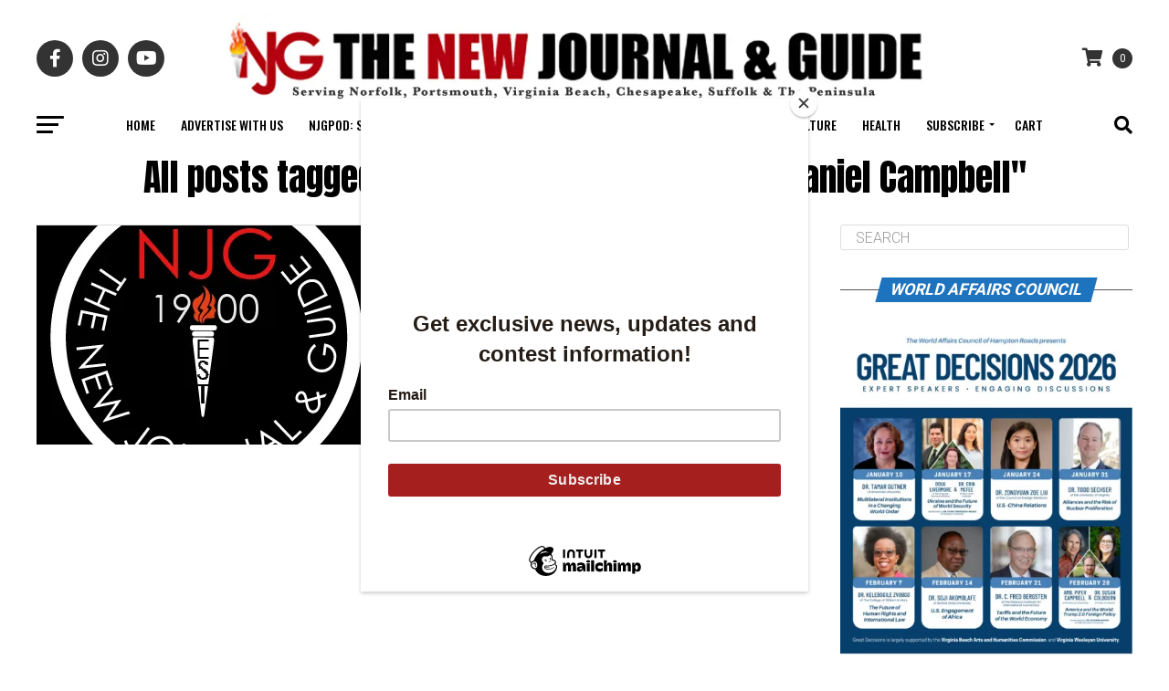

--- FILE ---
content_type: text/html; charset=UTF-8
request_url: https://thenewjournalandguide.com/tag/usa-boxing-national-coach-daniel-campbell/
body_size: 36656
content:
<!DOCTYPE html><html
dir=ltr lang=en prefix="og: https://ogp.me/ns#"><head><meta
charset="UTF-8"><meta
name="viewport" id="viewport" content="width=device-width, initial-scale=1.0, maximum-scale=5.0, minimum-scale=1.0, user-scalable=yes"><link
rel=pingback href=https://thenewjournalandguide.com/xmlrpc.php><meta
property="og:description" content="The Black Press Since 1900"> <script data-cfasync=false data-no-defer=1 data-no-minify=1 data-no-optimize=1>var ewww_webp_supported=!1;function check_webp_feature(A,e){var w;e=void 0!==e?e:function(){},ewww_webp_supported?e(ewww_webp_supported):((w=new Image).onload=function(){ewww_webp_supported=0<w.width&&0<w.height,e&&e(ewww_webp_supported)},w.onerror=function(){e&&e(!1)},w.src="data:image/webp;base64,"+{alpha:"UklGRkoAAABXRUJQVlA4WAoAAAAQAAAAAAAAAAAAQUxQSAwAAAARBxAR/Q9ERP8DAABWUDggGAAAABQBAJ0BKgEAAQAAAP4AAA3AAP7mtQAAAA=="}[A])}check_webp_feature("alpha");</script><script data-cfasync=false data-no-defer=1 data-no-minify=1 data-no-optimize=1>var Arrive=function(c,w){"use strict";if(c.MutationObserver&&"undefined"!=typeof HTMLElement){var r,a=0,u=(r=HTMLElement.prototype.matches||HTMLElement.prototype.webkitMatchesSelector||HTMLElement.prototype.mozMatchesSelector||HTMLElement.prototype.msMatchesSelector,{matchesSelector:function(e,t){return e instanceof HTMLElement&&r.call(e,t)},addMethod:function(e,t,r){var a=e[t];e[t]=function(){return r.length==arguments.length?r.apply(this,arguments):"function"==typeof a?a.apply(this,arguments):void 0}},callCallbacks:function(e,t){t&&t.options.onceOnly&&1==t.firedElems.length&&(e=[e[0]]);for(var r,a=0;r=e[a];a++)r&&r.callback&&r.callback.call(r.elem,r.elem);t&&t.options.onceOnly&&1==t.firedElems.length&&t.me.unbindEventWithSelectorAndCallback.call(t.target,t.selector,t.callback)},checkChildNodesRecursively:function(e,t,r,a){for(var i,n=0;i=e[n];n++)r(i,t,a)&&a.push({callback:t.callback,elem:i}),0<i.childNodes.length&&u.checkChildNodesRecursively(i.childNodes,t,r,a)},mergeArrays:function(e,t){var r,a={};for(r in e)e.hasOwnProperty(r)&&(a[r]=e[r]);for(r in t)t.hasOwnProperty(r)&&(a[r]=t[r]);return a},toElementsArray:function(e){return e=void 0!==e&&("number"!=typeof e.length||e===c)?[e]:e}}),e=(l.prototype.addEvent=function(e,t,r,a){a={target:e,selector:t,options:r,callback:a,firedElems:[]};return this._beforeAdding&&this._beforeAdding(a),this._eventsBucket.push(a),a},l.prototype.removeEvent=function(e){for(var t,r=this._eventsBucket.length-1;t=this._eventsBucket[r];r--)e(t)&&(this._beforeRemoving&&this._beforeRemoving(t),(t=this._eventsBucket.splice(r,1))&&t.length&&(t[0].callback=null))},l.prototype.beforeAdding=function(e){this._beforeAdding=e},l.prototype.beforeRemoving=function(e){this._beforeRemoving=e},l),t=function(i,n){var o=new e,l=this,s={fireOnAttributesModification:!1};return o.beforeAdding(function(t){var e=t.target;e!==c.document&&e!==c||(e=document.getElementsByTagName("html")[0]);var r=new MutationObserver(function(e){n.call(this,e,t)}),a=i(t.options);r.observe(e,a),t.observer=r,t.me=l}),o.beforeRemoving(function(e){e.observer.disconnect()}),this.bindEvent=function(e,t,r){t=u.mergeArrays(s,t);for(var a=u.toElementsArray(this),i=0;i<a.length;i++)o.addEvent(a[i],e,t,r)},this.unbindEvent=function(){var r=u.toElementsArray(this);o.removeEvent(function(e){for(var t=0;t<r.length;t++)if(this===w||e.target===r[t])return!0;return!1})},this.unbindEventWithSelectorOrCallback=function(r){var a=u.toElementsArray(this),i=r,e="function"==typeof r?function(e){for(var t=0;t<a.length;t++)if((this===w||e.target===a[t])&&e.callback===i)return!0;return!1}:function(e){for(var t=0;t<a.length;t++)if((this===w||e.target===a[t])&&e.selector===r)return!0;return!1};o.removeEvent(e)},this.unbindEventWithSelectorAndCallback=function(r,a){var i=u.toElementsArray(this);o.removeEvent(function(e){for(var t=0;t<i.length;t++)if((this===w||e.target===i[t])&&e.selector===r&&e.callback===a)return!0;return!1})},this},i=new function(){var s={fireOnAttributesModification:!1,onceOnly:!1,existing:!1};function n(e,t,r){return!(!u.matchesSelector(e,t.selector)||(e._id===w&&(e._id=a++),-1!=t.firedElems.indexOf(e._id)))&&(t.firedElems.push(e._id),!0)}var c=(i=new t(function(e){var t={attributes:!1,childList:!0,subtree:!0};return e.fireOnAttributesModification&&(t.attributes=!0),t},function(e,i){e.forEach(function(e){var t=e.addedNodes,r=e.target,a=[];null!==t&&0<t.length?u.checkChildNodesRecursively(t,i,n,a):"attributes"===e.type&&n(r,i)&&a.push({callback:i.callback,elem:r}),u.callCallbacks(a,i)})})).bindEvent;return i.bindEvent=function(e,t,r){t=void 0===r?(r=t,s):u.mergeArrays(s,t);var a=u.toElementsArray(this);if(t.existing){for(var i=[],n=0;n<a.length;n++)for(var o=a[n].querySelectorAll(e),l=0;l<o.length;l++)i.push({callback:r,elem:o[l]});if(t.onceOnly&&i.length)return r.call(i[0].elem,i[0].elem);setTimeout(u.callCallbacks,1,i)}c.call(this,e,t,r)},i},o=new function(){var a={};function i(e,t){return u.matchesSelector(e,t.selector)}var n=(o=new t(function(){return{childList:!0,subtree:!0}},function(e,r){e.forEach(function(e){var t=e.removedNodes,e=[];null!==t&&0<t.length&&u.checkChildNodesRecursively(t,r,i,e),u.callCallbacks(e,r)})})).bindEvent;return o.bindEvent=function(e,t,r){t=void 0===r?(r=t,a):u.mergeArrays(a,t),n.call(this,e,t,r)},o};d(HTMLElement.prototype),d(NodeList.prototype),d(HTMLCollection.prototype),d(HTMLDocument.prototype),d(Window.prototype);var n={};return s(i,n,"unbindAllArrive"),s(o,n,"unbindAllLeave"),n}function l(){this._eventsBucket=[],this._beforeAdding=null,this._beforeRemoving=null}function s(e,t,r){u.addMethod(t,r,e.unbindEvent),u.addMethod(t,r,e.unbindEventWithSelectorOrCallback),u.addMethod(t,r,e.unbindEventWithSelectorAndCallback)}function d(e){e.arrive=i.bindEvent,s(i,e,"unbindArrive"),e.leave=o.bindEvent,s(o,e,"unbindLeave")}}(window,void 0),ewww_webp_supported=!1;function check_webp_feature(e,t){var r;ewww_webp_supported?t(ewww_webp_supported):((r=new Image).onload=function(){ewww_webp_supported=0<r.width&&0<r.height,t(ewww_webp_supported)},r.onerror=function(){t(!1)},r.src="data:image/webp;base64,"+{alpha:"UklGRkoAAABXRUJQVlA4WAoAAAAQAAAAAAAAAAAAQUxQSAwAAAARBxAR/Q9ERP8DAABWUDggGAAAABQBAJ0BKgEAAQAAAP4AAA3AAP7mtQAAAA==",animation:"UklGRlIAAABXRUJQVlA4WAoAAAASAAAAAAAAAAAAQU5JTQYAAAD/////AABBTk1GJgAAAAAAAAAAAAAAAAAAAGQAAABWUDhMDQAAAC8AAAAQBxAREYiI/gcA"}[e])}function ewwwLoadImages(e){if(e){for(var t=document.querySelectorAll(".batch-image img, .image-wrapper a, .ngg-pro-masonry-item a, .ngg-galleria-offscreen-seo-wrapper a"),r=0,a=t.length;r<a;r++)ewwwAttr(t[r],"data-src",t[r].getAttribute("data-webp")),ewwwAttr(t[r],"data-thumbnail",t[r].getAttribute("data-webp-thumbnail"));for(var i=document.querySelectorAll("div.woocommerce-product-gallery__image"),r=0,a=i.length;r<a;r++)ewwwAttr(i[r],"data-thumb",i[r].getAttribute("data-webp-thumb"))}for(var n=document.querySelectorAll("video"),r=0,a=n.length;r<a;r++)ewwwAttr(n[r],"poster",e?n[r].getAttribute("data-poster-webp"):n[r].getAttribute("data-poster-image"));for(var o,l=document.querySelectorAll("img.ewww_webp_lazy_load"),r=0,a=l.length;r<a;r++)e&&(ewwwAttr(l[r],"data-lazy-srcset",l[r].getAttribute("data-lazy-srcset-webp")),ewwwAttr(l[r],"data-srcset",l[r].getAttribute("data-srcset-webp")),ewwwAttr(l[r],"data-lazy-src",l[r].getAttribute("data-lazy-src-webp")),ewwwAttr(l[r],"data-src",l[r].getAttribute("data-src-webp")),ewwwAttr(l[r],"data-orig-file",l[r].getAttribute("data-webp-orig-file")),ewwwAttr(l[r],"data-medium-file",l[r].getAttribute("data-webp-medium-file")),ewwwAttr(l[r],"data-large-file",l[r].getAttribute("data-webp-large-file")),null!=(o=l[r].getAttribute("srcset"))&&!1!==o&&o.includes("R0lGOD")&&ewwwAttr(l[r],"src",l[r].getAttribute("data-lazy-src-webp"))),l[r].className=l[r].className.replace(/\bewww_webp_lazy_load\b/,"");for(var s=document.querySelectorAll(".ewww_webp"),r=0,a=s.length;r<a;r++)e?(ewwwAttr(s[r],"srcset",s[r].getAttribute("data-srcset-webp")),ewwwAttr(s[r],"src",s[r].getAttribute("data-src-webp")),ewwwAttr(s[r],"data-orig-file",s[r].getAttribute("data-webp-orig-file")),ewwwAttr(s[r],"data-medium-file",s[r].getAttribute("data-webp-medium-file")),ewwwAttr(s[r],"data-large-file",s[r].getAttribute("data-webp-large-file")),ewwwAttr(s[r],"data-large_image",s[r].getAttribute("data-webp-large_image")),ewwwAttr(s[r],"data-src",s[r].getAttribute("data-webp-src"))):(ewwwAttr(s[r],"srcset",s[r].getAttribute("data-srcset-img")),ewwwAttr(s[r],"src",s[r].getAttribute("data-src-img"))),s[r].className=s[r].className.replace(/\bewww_webp\b/,"ewww_webp_loaded");window.jQuery&&jQuery.fn.isotope&&jQuery.fn.imagesLoaded&&(jQuery(".fusion-posts-container-infinite").imagesLoaded(function(){jQuery(".fusion-posts-container-infinite").hasClass("isotope")&&jQuery(".fusion-posts-container-infinite").isotope()}),jQuery(".fusion-portfolio:not(.fusion-recent-works) .fusion-portfolio-wrapper").imagesLoaded(function(){jQuery(".fusion-portfolio:not(.fusion-recent-works) .fusion-portfolio-wrapper").isotope()}))}function ewwwWebPInit(e){ewwwLoadImages(e),ewwwNggLoadGalleries(e),document.arrive(".ewww_webp",function(){ewwwLoadImages(e)}),document.arrive(".ewww_webp_lazy_load",function(){ewwwLoadImages(e)}),document.arrive("videos",function(){ewwwLoadImages(e)}),"loading"==document.readyState?document.addEventListener("DOMContentLoaded",ewwwJSONParserInit):("undefined"!=typeof galleries&&ewwwNggParseGalleries(e),ewwwWooParseVariations(e))}function ewwwAttr(e,t,r){null!=r&&!1!==r&&e.setAttribute(t,r)}function ewwwJSONParserInit(){"undefined"!=typeof galleries&&check_webp_feature("alpha",ewwwNggParseGalleries),check_webp_feature("alpha",ewwwWooParseVariations)}function ewwwWooParseVariations(e){if(e)for(var t=document.querySelectorAll("form.variations_form"),r=0,a=t.length;r<a;r++){var i=t[r].getAttribute("data-product_variations"),n=!1;try{for(var o in i=JSON.parse(i))void 0!==i[o]&&void 0!==i[o].image&&(void 0!==i[o].image.src_webp&&(i[o].image.src=i[o].image.src_webp,n=!0),void 0!==i[o].image.srcset_webp&&(i[o].image.srcset=i[o].image.srcset_webp,n=!0),void 0!==i[o].image.full_src_webp&&(i[o].image.full_src=i[o].image.full_src_webp,n=!0),void 0!==i[o].image.gallery_thumbnail_src_webp&&(i[o].image.gallery_thumbnail_src=i[o].image.gallery_thumbnail_src_webp,n=!0),void 0!==i[o].image.thumb_src_webp&&(i[o].image.thumb_src=i[o].image.thumb_src_webp,n=!0));n&&ewwwAttr(t[r],"data-product_variations",JSON.stringify(i))}catch(e){}}}function ewwwNggParseGalleries(e){if(e)for(var t in galleries){var r=galleries[t];galleries[t].images_list=ewwwNggParseImageList(r.images_list)}}function ewwwNggLoadGalleries(e){e&&document.addEventListener("ngg.galleria.themeadded",function(e,t){window.ngg_galleria._create_backup=window.ngg_galleria.create,window.ngg_galleria.create=function(e,t){var r=$(e).data("id");return galleries["gallery_"+r].images_list=ewwwNggParseImageList(galleries["gallery_"+r].images_list),window.ngg_galleria._create_backup(e,t)}})}function ewwwNggParseImageList(e){for(var t in e){var r=e[t];if(void 0!==r["image-webp"]&&(e[t].image=r["image-webp"],delete e[t]["image-webp"]),void 0!==r["thumb-webp"]&&(e[t].thumb=r["thumb-webp"],delete e[t]["thumb-webp"]),void 0!==r.full_image_webp&&(e[t].full_image=r.full_image_webp,delete e[t].full_image_webp),void 0!==r.srcsets)for(var a in r.srcsets)nggSrcset=r.srcsets[a],void 0!==r.srcsets[a+"-webp"]&&(e[t].srcsets[a]=r.srcsets[a+"-webp"],delete e[t].srcsets[a+"-webp"]);if(void 0!==r.full_srcsets)for(var i in r.full_srcsets)nggFSrcset=r.full_srcsets[i],void 0!==r.full_srcsets[i+"-webp"]&&(e[t].full_srcsets[i]=r.full_srcsets[i+"-webp"],delete e[t].full_srcsets[i+"-webp"])}return e}check_webp_feature("alpha",ewwwWebPInit);</script><title>USA Boxing National Coach Daniel Campbell » The New Journal and Guide</title><meta
name="robots" content="max-image-preview:large"><link
rel=canonical href=https://thenewjournalandguide.com/tag/usa-boxing-national-coach-daniel-campbell/ ><meta
name="generator" content="All in One SEO (AIOSEO) 4.9.2"> <script type=application/ld+json class=aioseo-schema>{"@context":"https:\/\/schema.org","@graph":[{"@type":"BreadcrumbList","@id":"https:\/\/thenewjournalandguide.com\/tag\/usa-boxing-national-coach-daniel-campbell\/#breadcrumblist","itemListElement":[{"@type":"ListItem","@id":"https:\/\/thenewjournalandguide.com#listItem","position":1,"name":"Home","item":"https:\/\/thenewjournalandguide.com","nextItem":{"@type":"ListItem","@id":"https:\/\/thenewjournalandguide.com\/tag\/usa-boxing-national-coach-daniel-campbell\/#listItem","name":"USA Boxing National Coach Daniel Campbell"}},{"@type":"ListItem","@id":"https:\/\/thenewjournalandguide.com\/tag\/usa-boxing-national-coach-daniel-campbell\/#listItem","position":2,"name":"USA Boxing National Coach Daniel Campbell","previousItem":{"@type":"ListItem","@id":"https:\/\/thenewjournalandguide.com#listItem","name":"Home"}}]},{"@type":"CollectionPage","@id":"https:\/\/thenewjournalandguide.com\/tag\/usa-boxing-national-coach-daniel-campbell\/#collectionpage","url":"https:\/\/thenewjournalandguide.com\/tag\/usa-boxing-national-coach-daniel-campbell\/","name":"USA Boxing National Coach Daniel Campbell \u00bb The New Journal and Guide","inLanguage":"en","isPartOf":{"@id":"https:\/\/thenewjournalandguide.com\/#website"},"breadcrumb":{"@id":"https:\/\/thenewjournalandguide.com\/tag\/usa-boxing-national-coach-daniel-campbell\/#breadcrumblist"}},{"@type":"Organization","@id":"https:\/\/thenewjournalandguide.com\/#organization","name":"The New Journal and Guide","description":"The Black Press Since 1900","url":"https:\/\/thenewjournalandguide.com\/","telephone":"+17575436531","logo":{"@type":"ImageObject","url":"https:\/\/i0.wp.com\/thenewjournalandguide.com\/wp-content\/uploads\/2023\/08\/NJG-logo-copy.png?fit=96%2C75&ssl=1","@id":"https:\/\/thenewjournalandguide.com\/tag\/usa-boxing-national-coach-daniel-campbell\/#organizationLogo","width":96,"height":75},"image":{"@id":"https:\/\/thenewjournalandguide.com\/tag\/usa-boxing-national-coach-daniel-campbell\/#organizationLogo"}},{"@type":"WebSite","@id":"https:\/\/thenewjournalandguide.com\/#website","url":"https:\/\/thenewjournalandguide.com\/","name":"The New Journal and Guide","description":"The Black Press Since 1900","inLanguage":"en","publisher":{"@id":"https:\/\/thenewjournalandguide.com\/#organization"}}]}</script>  <script>window._wca=window._wca||[];</script> <link
rel=dns-prefetch href=//stats.wp.com><link
rel=dns-prefetch href=//capi-automation.s3.us-east-2.amazonaws.com><link
rel=dns-prefetch href=//ajax.googleapis.com><link
rel=dns-prefetch href=//fonts.googleapis.com><link
rel=preconnect href=//i0.wp.com><link
rel=preconnect href=//c0.wp.com><link
rel=alternate type=application/rss+xml title="The New Journal and Guide &raquo; Feed" href=https://thenewjournalandguide.com/feed/ ><link
rel=alternate type=application/rss+xml title="The New Journal and Guide &raquo; Comments Feed" href=https://thenewjournalandguide.com/comments/feed/ ><link
rel=alternate type=application/rss+xml title="The New Journal and Guide &raquo; USA Boxing National Coach Daniel Campbell Tag Feed" href=https://thenewjournalandguide.com/tag/usa-boxing-national-coach-daniel-campbell/feed/ ><style id=wp-img-auto-sizes-contain-inline-css>img:is([sizes=auto i],[sizes^="auto," i]){contain-intrinsic-size:3000px 1500px}</style><style id=wp-emoji-styles-inline-css>img.wp-smiley,img.emoji{display:inline !important;border:none !important;box-shadow:none !important;height:1em !important;width:1em !important;margin:0
0.07em !important;vertical-align:-0.1em !important;background:none !important;padding:0
!important}</style><style id=wp-block-library-inline-css>/*<![CDATA[*/:root{--wp-block-synced-color:#7a00df;--wp-block-synced-color--rgb:122,0,223;--wp-bound-block-color:var(--wp-block-synced-color);--wp-editor-canvas-background:#ddd;--wp-admin-theme-color:#007cba;--wp-admin-theme-color--rgb:0,124,186;--wp-admin-theme-color-darker-10:#006ba1;--wp-admin-theme-color-darker-10--rgb:0,107,160.5;--wp-admin-theme-color-darker-20:#005a87;--wp-admin-theme-color-darker-20--rgb:0,90,135;--wp-admin-border-width-focus:2px}@media (min-resolution:192dpi){:root{--wp-admin-border-width-focus:1.5px}}.wp-element-button{cursor:pointer}:root .has-very-light-gray-background-color{background-color:#eee}:root .has-very-dark-gray-background-color{background-color:#313131}:root .has-very-light-gray-color{color:#eee}:root .has-very-dark-gray-color{color:#313131}:root .has-vivid-green-cyan-to-vivid-cyan-blue-gradient-background{background:linear-gradient(135deg,#00d084,#0693e3)}:root .has-purple-crush-gradient-background{background:linear-gradient(135deg,#34e2e4,#4721fb 50%,#ab1dfe)}:root .has-hazy-dawn-gradient-background{background:linear-gradient(135deg,#faaca8,#dad0ec)}:root .has-subdued-olive-gradient-background{background:linear-gradient(135deg,#fafae1,#67a671)}:root .has-atomic-cream-gradient-background{background:linear-gradient(135deg,#fdd79a,#004a59)}:root .has-nightshade-gradient-background{background:linear-gradient(135deg,#330968,#31cdcf)}:root .has-midnight-gradient-background{background:linear-gradient(135deg,#020381,#2874fc)}:root{--wp--preset--font-size--normal:16px;--wp--preset--font-size--huge:42px}.has-regular-font-size{font-size:1em}.has-larger-font-size{font-size:2.625em}.has-normal-font-size{font-size:var(--wp--preset--font-size--normal)}.has-huge-font-size{font-size:var(--wp--preset--font-size--huge)}.has-text-align-center{text-align:center}.has-text-align-left{text-align:left}.has-text-align-right{text-align:right}.has-fit-text{white-space:nowrap!important}#end-resizable-editor-section{display:none}.aligncenter{clear:both}.items-justified-left{justify-content:flex-start}.items-justified-center{justify-content:center}.items-justified-right{justify-content:flex-end}.items-justified-space-between{justify-content:space-between}.screen-reader-text{border:0;clip-path:inset(50%);height:1px;margin:-1px;overflow:hidden;padding:0;position:absolute;width:1px;word-wrap:normal!important}.screen-reader-text:focus{background-color:#ddd;clip-path:none;color:#444;display:block;font-size:1em;height:auto;left:5px;line-height:normal;padding:15px
23px 14px;text-decoration:none;top:5px;width:auto;z-index:100000}html :where(.has-border-color){border-style:solid}html :where([style*=border-top-color]){border-top-style:solid}html :where([style*=border-right-color]){border-right-style:solid}html :where([style*=border-bottom-color]){border-bottom-style:solid}html :where([style*=border-left-color]){border-left-style:solid}html :where([style*=border-width]){border-style:solid}html :where([style*=border-top-width]){border-top-style:solid}html :where([style*=border-right-width]){border-right-style:solid}html :where([style*=border-bottom-width]){border-bottom-style:solid}html :where([style*=border-left-width]){border-left-style:solid}html :where(img[class*=wp-image-]){height:auto;max-width:100%}:where(figure){margin:0
0 1em}html :where(.is-position-sticky){--wp-admin--admin-bar--position-offset:var(--wp-admin--admin-bar--height,0px)}@media screen and (max-width:600px){html:where(.is-position-sticky){--wp-admin--admin-bar--position-offset:0px}}/*]]>*/</style><style id=global-styles-inline-css>/*<![CDATA[*/:root{--wp--preset--aspect-ratio--square:1;--wp--preset--aspect-ratio--4-3:4/3;--wp--preset--aspect-ratio--3-4:3/4;--wp--preset--aspect-ratio--3-2:3/2;--wp--preset--aspect-ratio--2-3:2/3;--wp--preset--aspect-ratio--16-9:16/9;--wp--preset--aspect-ratio--9-16:9/16;--wp--preset--color--black:#000;--wp--preset--color--cyan-bluish-gray:#abb8c3;--wp--preset--color--white:#fff;--wp--preset--color--pale-pink:#f78da7;--wp--preset--color--vivid-red:#cf2e2e;--wp--preset--color--luminous-vivid-orange:#ff6900;--wp--preset--color--luminous-vivid-amber:#fcb900;--wp--preset--color--light-green-cyan:#7bdcb5;--wp--preset--color--vivid-green-cyan:#00d084;--wp--preset--color--pale-cyan-blue:#8ed1fc;--wp--preset--color--vivid-cyan-blue:#0693e3;--wp--preset--color--vivid-purple:#9b51e0;--wp--preset--gradient--vivid-cyan-blue-to-vivid-purple:linear-gradient(135deg,rgb(6,147,227) 0%,rgb(155,81,224) 100%);--wp--preset--gradient--light-green-cyan-to-vivid-green-cyan:linear-gradient(135deg,rgb(122,220,180) 0%,rgb(0,208,130) 100%);--wp--preset--gradient--luminous-vivid-amber-to-luminous-vivid-orange:linear-gradient(135deg,rgb(252,185,0) 0%,rgb(255,105,0) 100%);--wp--preset--gradient--luminous-vivid-orange-to-vivid-red:linear-gradient(135deg,rgb(255,105,0) 0%,rgb(207,46,46) 100%);--wp--preset--gradient--very-light-gray-to-cyan-bluish-gray:linear-gradient(135deg,rgb(238,238,238) 0%,rgb(169,184,195) 100%);--wp--preset--gradient--cool-to-warm-spectrum:linear-gradient(135deg,rgb(74,234,220) 0%,rgb(151,120,209) 20%,rgb(207,42,186) 40%,rgb(238,44,130) 60%,rgb(251,105,98) 80%,rgb(254,248,76) 100%);--wp--preset--gradient--blush-light-purple:linear-gradient(135deg,rgb(255,206,236) 0%,rgb(152,150,240) 100%);--wp--preset--gradient--blush-bordeaux:linear-gradient(135deg,rgb(254,205,165) 0%,rgb(254,45,45) 50%,rgb(107,0,62) 100%);--wp--preset--gradient--luminous-dusk:linear-gradient(135deg,rgb(255,203,112) 0%,rgb(199,81,192) 50%,rgb(65,88,208) 100%);--wp--preset--gradient--pale-ocean:linear-gradient(135deg,rgb(255,245,203) 0%,rgb(182,227,212) 50%,rgb(51,167,181) 100%);--wp--preset--gradient--electric-grass:linear-gradient(135deg,rgb(202,248,128) 0%,rgb(113,206,126) 100%);--wp--preset--gradient--midnight:linear-gradient(135deg,rgb(2,3,129) 0%,rgb(40,116,252) 100%);--wp--preset--font-size--small:13px;--wp--preset--font-size--medium:20px;--wp--preset--font-size--large:36px;--wp--preset--font-size--x-large:42px;--wp--preset--spacing--20:0.44rem;--wp--preset--spacing--30:0.67rem;--wp--preset--spacing--40:1rem;--wp--preset--spacing--50:1.5rem;--wp--preset--spacing--60:2.25rem;--wp--preset--spacing--70:3.38rem;--wp--preset--spacing--80:5.06rem;--wp--preset--shadow--natural:6px 6px 9px rgba(0, 0, 0, 0.2);--wp--preset--shadow--deep:12px 12px 50px rgba(0, 0, 0, 0.4);--wp--preset--shadow--sharp:6px 6px 0px rgba(0, 0, 0, 0.2);--wp--preset--shadow--outlined:6px 6px 0px -3px rgb(255, 255, 255), 6px 6px rgb(0, 0, 0);--wp--preset--shadow--crisp:6px 6px 0px rgb(0, 0, 0)}:where(.is-layout-flex){gap:0.5em}:where(.is-layout-grid){gap:0.5em}body .is-layout-flex{display:flex}.is-layout-flex{flex-wrap:wrap;align-items:center}.is-layout-flex>:is(*,div){margin:0}body .is-layout-grid{display:grid}.is-layout-grid>:is(*,div){margin:0}:where(.wp-block-columns.is-layout-flex){gap:2em}:where(.wp-block-columns.is-layout-grid){gap:2em}:where(.wp-block-post-template.is-layout-flex){gap:1.25em}:where(.wp-block-post-template.is-layout-grid){gap:1.25em}.has-black-color{color:var(--wp--preset--color--black) !important}.has-cyan-bluish-gray-color{color:var(--wp--preset--color--cyan-bluish-gray) !important}.has-white-color{color:var(--wp--preset--color--white) !important}.has-pale-pink-color{color:var(--wp--preset--color--pale-pink) !important}.has-vivid-red-color{color:var(--wp--preset--color--vivid-red) !important}.has-luminous-vivid-orange-color{color:var(--wp--preset--color--luminous-vivid-orange) !important}.has-luminous-vivid-amber-color{color:var(--wp--preset--color--luminous-vivid-amber) !important}.has-light-green-cyan-color{color:var(--wp--preset--color--light-green-cyan) !important}.has-vivid-green-cyan-color{color:var(--wp--preset--color--vivid-green-cyan) !important}.has-pale-cyan-blue-color{color:var(--wp--preset--color--pale-cyan-blue) !important}.has-vivid-cyan-blue-color{color:var(--wp--preset--color--vivid-cyan-blue) !important}.has-vivid-purple-color{color:var(--wp--preset--color--vivid-purple) !important}.has-black-background-color{background-color:var(--wp--preset--color--black) !important}.has-cyan-bluish-gray-background-color{background-color:var(--wp--preset--color--cyan-bluish-gray) !important}.has-white-background-color{background-color:var(--wp--preset--color--white) !important}.has-pale-pink-background-color{background-color:var(--wp--preset--color--pale-pink) !important}.has-vivid-red-background-color{background-color:var(--wp--preset--color--vivid-red) !important}.has-luminous-vivid-orange-background-color{background-color:var(--wp--preset--color--luminous-vivid-orange) !important}.has-luminous-vivid-amber-background-color{background-color:var(--wp--preset--color--luminous-vivid-amber) !important}.has-light-green-cyan-background-color{background-color:var(--wp--preset--color--light-green-cyan) !important}.has-vivid-green-cyan-background-color{background-color:var(--wp--preset--color--vivid-green-cyan) !important}.has-pale-cyan-blue-background-color{background-color:var(--wp--preset--color--pale-cyan-blue) !important}.has-vivid-cyan-blue-background-color{background-color:var(--wp--preset--color--vivid-cyan-blue) !important}.has-vivid-purple-background-color{background-color:var(--wp--preset--color--vivid-purple) !important}.has-black-border-color{border-color:var(--wp--preset--color--black) !important}.has-cyan-bluish-gray-border-color{border-color:var(--wp--preset--color--cyan-bluish-gray) !important}.has-white-border-color{border-color:var(--wp--preset--color--white) !important}.has-pale-pink-border-color{border-color:var(--wp--preset--color--pale-pink) !important}.has-vivid-red-border-color{border-color:var(--wp--preset--color--vivid-red) !important}.has-luminous-vivid-orange-border-color{border-color:var(--wp--preset--color--luminous-vivid-orange) !important}.has-luminous-vivid-amber-border-color{border-color:var(--wp--preset--color--luminous-vivid-amber) !important}.has-light-green-cyan-border-color{border-color:var(--wp--preset--color--light-green-cyan) !important}.has-vivid-green-cyan-border-color{border-color:var(--wp--preset--color--vivid-green-cyan) !important}.has-pale-cyan-blue-border-color{border-color:var(--wp--preset--color--pale-cyan-blue) !important}.has-vivid-cyan-blue-border-color{border-color:var(--wp--preset--color--vivid-cyan-blue) !important}.has-vivid-purple-border-color{border-color:var(--wp--preset--color--vivid-purple) !important}.has-vivid-cyan-blue-to-vivid-purple-gradient-background{background:var(--wp--preset--gradient--vivid-cyan-blue-to-vivid-purple) !important}.has-light-green-cyan-to-vivid-green-cyan-gradient-background{background:var(--wp--preset--gradient--light-green-cyan-to-vivid-green-cyan) !important}.has-luminous-vivid-amber-to-luminous-vivid-orange-gradient-background{background:var(--wp--preset--gradient--luminous-vivid-amber-to-luminous-vivid-orange) !important}.has-luminous-vivid-orange-to-vivid-red-gradient-background{background:var(--wp--preset--gradient--luminous-vivid-orange-to-vivid-red) !important}.has-very-light-gray-to-cyan-bluish-gray-gradient-background{background:var(--wp--preset--gradient--very-light-gray-to-cyan-bluish-gray) !important}.has-cool-to-warm-spectrum-gradient-background{background:var(--wp--preset--gradient--cool-to-warm-spectrum) !important}.has-blush-light-purple-gradient-background{background:var(--wp--preset--gradient--blush-light-purple) !important}.has-blush-bordeaux-gradient-background{background:var(--wp--preset--gradient--blush-bordeaux) !important}.has-luminous-dusk-gradient-background{background:var(--wp--preset--gradient--luminous-dusk) !important}.has-pale-ocean-gradient-background{background:var(--wp--preset--gradient--pale-ocean) !important}.has-electric-grass-gradient-background{background:var(--wp--preset--gradient--electric-grass) !important}.has-midnight-gradient-background{background:var(--wp--preset--gradient--midnight) !important}.has-small-font-size{font-size:var(--wp--preset--font-size--small) !important}.has-medium-font-size{font-size:var(--wp--preset--font-size--medium) !important}.has-large-font-size{font-size:var(--wp--preset--font-size--large) !important}.has-x-large-font-size{font-size:var(--wp--preset--font-size--x-large) !important}/*]]>*/</style><style id=classic-theme-styles-inline-css>/*! This file is auto-generated */
.wp-block-button__link{color:#fff;background-color:#32373c;border-radius:9999px;box-shadow:none;text-decoration:none;padding:calc(.667em + 2px) calc(1.333em + 2px);font-size:1.125em}.wp-block-file__button{background:#32373c;color:#fff;text-decoration:none}</style><link
rel=stylesheet href=https://thenewjournalandguide.com/wp-content/cache/minify/d415c.css media=all><style id=woocommerce-inline-inline-css>.woocommerce form .form-row
.required{visibility:visible}</style><link
rel=stylesheet id=ql-jquery-ui-css href='//ajax.googleapis.com/ajax/libs/jqueryui/1.12.1/themes/smoothness/jquery-ui.css?ver=6.9' type=text/css media=all><link
rel=stylesheet href=https://thenewjournalandguide.com/wp-content/cache/minify/05f9d.css media=all><style id=mvp-custom-style-inline-css>#mvp-wallpaper{background:url() no-repeat 50% 0}#mvp-foot-copy
a{color:#d33}#mvp-content-main p a,
#mvp-content-main ul a,
#mvp-content-main ol a,
.mvp-post-add-main p a,
.mvp-post-add-main ul a,
.mvp-post-add-main ol
a{box-shadow:inset 0 -4px 0 #d33}#mvp-content-main p a:hover,
#mvp-content-main ul a:hover,
#mvp-content-main ol a:hover,
.mvp-post-add-main p a:hover,
.mvp-post-add-main ul a:hover,
.mvp-post-add-main ol a:hover{background:#d33}a,
a:visited,
.post-info-name a,
.woocommerce .woocommerce-breadcrumb
a{color:#1e73be}#mvp-side-wrap a:hover{color:#1e73be}.mvp-fly-top:hover,
.mvp-vid-box-wrap,
ul.mvp-soc-mob-list li.mvp-soc-mob-com{background:#d33}nav.mvp-fly-nav-menu ul li.menu-item-has-children:after,
.mvp-feat1-left-wrap span.mvp-cd-cat,
.mvp-widget-feat1-top-story span.mvp-cd-cat,
.mvp-widget-feat2-left-cont span.mvp-cd-cat,
.mvp-widget-dark-feat span.mvp-cd-cat,
.mvp-widget-dark-sub span.mvp-cd-cat,
.mvp-vid-wide-text span.mvp-cd-cat,
.mvp-feat2-top-text span.mvp-cd-cat,
.mvp-feat3-main-story span.mvp-cd-cat,
.mvp-feat3-sub-text span.mvp-cd-cat,
.mvp-feat4-main-text span.mvp-cd-cat,.woocommerce-message:before,.woocommerce-info:before,.woocommerce-message:before{color:#d33}#searchform input,.mvp-authors-name{border-bottom:1px solid #d33}.mvp-fly-top:hover{border-top:1px solid #d33;border-left:1px solid #d33;border-bottom:1px solid #d33}.woocommerce .widget_price_filter .ui-slider .ui-slider-handle,
.woocommerce #respond input#submit.alt,
.woocommerce a.button.alt,
.woocommerce button.button.alt,
.woocommerce input.button.alt,
.woocommerce #respond input#submit.alt:hover,
.woocommerce a.button.alt:hover,
.woocommerce button.button.alt:hover,
.woocommerce input.button.alt:hover{background-color:#d33}.woocommerce-error,.woocommerce-info,.woocommerce-message{border-top-color:#d33}ul.mvp-feat1-list-buts li.active span.mvp-feat1-list-but,span.mvp-widget-home-title,span.mvp-post-cat,span.mvp-feat1-pop-head{background:#1e73be}.woocommerce
span.onsale{background-color:#1e73be}.mvp-widget-feat2-side-more-but,
.woocommerce .star-rating span:before,
span.mvp-prev-next-label,
.mvp-cat-date-wrap
.sticky{color:#1e73be !important}#mvp-main-nav-top,#mvp-fly-wrap,.mvp-soc-mob-right,#mvp-main-nav-small-cont{background:#fff}#mvp-main-nav-small .mvp-fly-but-wrap span,
#mvp-main-nav-small .mvp-search-but-wrap span,
.mvp-nav-top-left .mvp-fly-but-wrap span,
#mvp-fly-wrap .mvp-fly-but-wrap
span{background:#555}.mvp-nav-top-right .mvp-nav-search-but,
span.mvp-fly-soc-head,
.mvp-soc-mob-right i,
#mvp-main-nav-small span.mvp-nav-search-but,
#mvp-main-nav-small .mvp-nav-menu ul li
a{color:#555}#mvp-main-nav-small .mvp-nav-menu ul li.menu-item-has-children a:after{border-color:#555 transparent transparent transparent}#mvp-nav-top-wrap span.mvp-nav-search-but:hover,
#mvp-main-nav-small span.mvp-nav-search-but:hover{color:#d33}#mvp-nav-top-wrap .mvp-fly-but-wrap:hover span,
#mvp-main-nav-small .mvp-fly-but-wrap:hover span,span.mvp-woo-cart-num:hover{background:#d33}#mvp-main-nav-bot-cont{background:#fff}#mvp-nav-bot-wrap .mvp-fly-but-wrap span,
#mvp-nav-bot-wrap .mvp-search-but-wrap
span{background:#000}#mvp-nav-bot-wrap span.mvp-nav-search-but,
#mvp-nav-bot-wrap .mvp-nav-menu ul li
a{color:#000}#mvp-nav-bot-wrap .mvp-nav-menu ul li.menu-item-has-children a:after{border-color:#000 transparent transparent transparent}.mvp-nav-menu ul li:hover
a{border-bottom:5px solid #d33}#mvp-nav-bot-wrap .mvp-fly-but-wrap:hover
span{background:#d33}#mvp-nav-bot-wrap span.mvp-nav-search-but:hover{color:#d33}body,
.mvp-feat1-feat-text p,
.mvp-feat2-top-text p,
.mvp-feat3-main-text p,
.mvp-feat3-sub-text p,
#searchform input,
.mvp-author-info-text,
span.mvp-post-excerpt,
.mvp-nav-menu ul li ul.sub-menu li a,
nav.mvp-fly-nav-menu ul li a,
.mvp-ad-label,
span.mvp-feat-caption,
.mvp-post-tags a,
.mvp-post-tags a:visited,
span.mvp-author-box-name a,
#mvp-author-box-text p,
.mvp-post-gallery-text p,
ul.mvp-soc-mob-list li span,
#comments,
h3#reply-title,
h2.comments,
#mvp-foot-copy p,
span.mvp-fly-soc-head,
.mvp-post-tags-header,
span.mvp-prev-next-label,
span.mvp-post-add-link-but,
#mvp-comments-button a,
#mvp-comments-button span.mvp-comment-but-text,
.woocommerce ul.product_list_widget span.product-title,
.woocommerce ul.product_list_widget li a,
.woocommerce #reviews #comments ol.commentlist li .comment-text p.meta,
.woocommerce div.product p.price,
.woocommerce div.product p.price ins,
.woocommerce div.product p.price del,
.woocommerce ul.products li.product .price del,
.woocommerce ul.products li.product .price ins,
.woocommerce ul.products li.product .price,
.woocommerce #respond input#submit,
.woocommerce a.button,
.woocommerce button.button,
.woocommerce input.button,
.woocommerce .widget_price_filter .price_slider_amount .button,
.woocommerce span.onsale,
.woocommerce-review-link,
#woo-content p.woocommerce-result-count,
.woocommerce div.product .woocommerce-tabs ul.tabs li a,
a.mvp-inf-more-but,
span.mvp-cont-read-but,
span.mvp-cd-cat,
span.mvp-cd-date,
.mvp-feat4-main-text p,
span.mvp-woo-cart-num,
span.mvp-widget-home-title2,
.wp-caption,
#mvp-content-main p.wp-caption-text,
.gallery-caption,
.mvp-post-add-main p.wp-caption-text,
#bbpress-forums,
#bbpress-forums p,
.protected-post-form input,
#mvp-feat6-text
p{font-family:'Roboto',sans-serif;font-display:swap}.mvp-blog-story-text p,
span.mvp-author-page-desc,
#mvp-404 p,
.mvp-widget-feat1-bot-text p,
.mvp-widget-feat2-left-text p,
.mvp-flex-story-text p,
.mvp-search-text p,
#mvp-content-main p,
.mvp-post-add-main p,
#mvp-content-main ul li,
#mvp-content-main ol li,
.rwp-summary,
.rwp-u-review__comment,
.mvp-feat5-mid-main-text p,
.mvp-feat5-small-main-text p,
#mvp-content-main .wp-block-button__link,
.wp-block-audio figcaption,
.wp-block-video figcaption,
.wp-block-embed figcaption,
.wp-block-verse pre,pre.wp-block-verse{font-family:'PT Serif',sans-serif;font-display:swap}.mvp-nav-menu ul li a,
#mvp-foot-menu ul li
a{font-family:'Oswald',sans-serif;font-display:swap}.mvp-feat1-sub-text h2,
.mvp-feat1-pop-text h2,
.mvp-feat1-list-text h2,
.mvp-widget-feat1-top-text h2,
.mvp-widget-feat1-bot-text h2,
.mvp-widget-dark-feat-text h2,
.mvp-widget-dark-sub-text h2,
.mvp-widget-feat2-left-text h2,
.mvp-widget-feat2-right-text h2,
.mvp-blog-story-text h2,
.mvp-flex-story-text h2,
.mvp-vid-wide-more-text p,
.mvp-prev-next-text p,
.mvp-related-text,
.mvp-post-more-text p,
h2.mvp-authors-latest a,
.mvp-feat2-bot-text h2,
.mvp-feat3-sub-text h2,
.mvp-feat3-main-text h2,
.mvp-feat4-main-text h2,
.mvp-feat5-text h2,
.mvp-feat5-mid-main-text h2,
.mvp-feat5-small-main-text h2,
.mvp-feat5-mid-sub-text h2,
#mvp-feat6-text h2,
.alp-related-posts-wrapper .alp-related-post .post-title{font-family:'Oswald',sans-serif;font-display:swap}.mvp-feat2-top-text h2,
.mvp-feat1-feat-text h2,
h1.mvp-post-title,
h1.mvp-post-title-wide,
.mvp-drop-nav-title h4,
#mvp-content-main blockquote p,
.mvp-post-add-main blockquote p,
#mvp-content-main p.has-large-font-size,
#mvp-404 h1,
#woo-content h1.page-title,
.woocommerce div.product .product_title,
.woocommerce ul.products li.product h3,
.alp-related-posts .current .post-title{font-family:'Oswald',sans-serif;font-display:swap}span.mvp-feat1-pop-head,
.mvp-feat1-pop-text:before,
span.mvp-feat1-list-but,
span.mvp-widget-home-title,
.mvp-widget-feat2-side-more,
span.mvp-post-cat,
span.mvp-page-head,
h1.mvp-author-top-head,
.mvp-authors-name,
#mvp-content-main h1,
#mvp-content-main h2,
#mvp-content-main h3,
#mvp-content-main h4,
#mvp-content-main h5,
#mvp-content-main h6,
.woocommerce .related h2,
.woocommerce div.product .woocommerce-tabs .panel h2,
.woocommerce div.product .product_title,
.mvp-feat5-side-list .mvp-feat1-list-img:after{font-family:'Roboto',sans-serif;font-display:swap}#mvp-main-nav-top{background:#fff;padding:15px
0 0}#mvp-fly-wrap,.mvp-soc-mob-right,#mvp-main-nav-small-cont{background:#fff}#mvp-main-nav-small .mvp-fly-but-wrap span,
#mvp-main-nav-small .mvp-search-but-wrap span,
.mvp-nav-top-left .mvp-fly-but-wrap span,
#mvp-fly-wrap .mvp-fly-but-wrap
span{background:#000}.mvp-nav-top-right .mvp-nav-search-but,
span.mvp-fly-soc-head,
.mvp-soc-mob-right i,
#mvp-main-nav-small span.mvp-nav-search-but,
#mvp-main-nav-small .mvp-nav-menu ul li
a{color:#000}#mvp-main-nav-small .mvp-nav-menu ul li.menu-item-has-children a:after{border-color:#000 transparent transparent transparent}.mvp-feat1-feat-text h2,
h1.mvp-post-title,
.mvp-feat2-top-text h2,
.mvp-feat3-main-text h2,
#mvp-content-main blockquote p,
.mvp-post-add-main blockquote
p{font-family:'Anton',sans-serif;font-weight:400;letter-spacing:normal}.mvp-feat1-feat-text h2,
.mvp-feat2-top-text h2,
.mvp-feat3-main-text
h2{line-height:1;text-transform:uppercase}span.mvp-nav-soc-but,
ul.mvp-fly-soc-list li a,span.mvp-woo-cart-num{background:rgba(0,0,0,.8)}span.mvp-woo-cart-icon{color:rgba(0,0,0,.8)}nav.mvp-fly-nav-menu ul li,
nav.mvp-fly-nav-menu ul li ul.sub-menu{border-top:1px solid rgba(0,0,0,.1)}nav.mvp-fly-nav-menu ul li
a{color:#000}.mvp-drop-nav-title
h4{color:#000}.mvp-nav-links{display:none}@media screen and (max-width: 479px){.single #mvp-content-body-top{max-height:400px}.single .mvp-cont-read-but-wrap{display:inline}}.alp-advert{display:none}.alp-related-posts-wrapper .alp-related-posts
.current{margin:0
0 10px}h1
a{-webkit-backface-visibility:hidden;color:#fff}</style><link
rel=stylesheet href=https://thenewjournalandguide.com/wp-content/cache/minify/10ba9.css media=all><link
rel=stylesheet id=mvp-fonts-css href='//fonts.googleapis.com/css?family=Roboto%3A300%2C400%2C700%2C900%7COswald%3A400%2C700%7CAdvent+Pro%3A700%7COpen+Sans%3A700%7CAnton%3A400Oswald%3A100%2C200%2C300%2C400%2C500%2C600%2C700%2C800%2C900%7COswald%3A100%2C200%2C300%2C400%2C500%2C600%2C700%2C800%2C900%7CRoboto%3A100%2C200%2C300%2C400%2C500%2C600%2C700%2C800%2C900%7CRoboto%3A100%2C200%2C300%2C400%2C500%2C600%2C700%2C800%2C900%7CPT+Serif%3A100%2C200%2C300%2C400%2C500%2C600%2C700%2C800%2C900%7COswald%3A100%2C200%2C300%2C400%2C500%2C600%2C700%2C800%2C900%26subset%3Dlatin%2Clatin-ext%2Ccyrillic%2Ccyrillic-ext%2Cgreek-ext%2Cgreek%2Cvietnamese%26display%3Dswap' type=text/css media=all><link
rel=stylesheet href=https://thenewjournalandguide.com/wp-content/cache/minify/881b4.css media=all> <script src=https://c0.wp.com/c/6.9/wp-includes/js/jquery/jquery.min.js id=jquery-core-js></script> <script src=https://c0.wp.com/c/6.9/wp-includes/js/jquery/jquery-migrate.min.js id=jquery-migrate-js></script> <script src=https://c0.wp.com/p/woocommerce/10.4.3/assets/js/jquery-blockui/jquery.blockUI.min.js id=wc-jquery-blockui-js data-wp-strategy=defer></script> <script id=wc-add-to-cart-js-extra>var wc_add_to_cart_params={"ajax_url":"/wp-admin/admin-ajax.php","wc_ajax_url":"/?wc-ajax=%%endpoint%%","i18n_view_cart":"View cart","cart_url":"https://thenewjournalandguide.com/cart/","is_cart":"","cart_redirect_after_add":"no"};</script> <script src=https://c0.wp.com/p/woocommerce/10.4.3/assets/js/frontend/add-to-cart.min.js id=wc-add-to-cart-js data-wp-strategy=defer></script> <script src=https://thenewjournalandguide.com/wp-content/cache/minify/13cf0.js></script> <script src=https://stats.wp.com/s-202604.js id=woocommerce-analytics-js defer=defer data-wp-strategy=defer></script> <script></script><link
rel=https://api.w.org/ href=https://thenewjournalandguide.com/wp-json/ ><link
rel=alternate title=JSON type=application/json href=https://thenewjournalandguide.com/wp-json/wp/v2/tags/7332><link
rel=EditURI type=application/rsd+xml title=RSD href=https://thenewjournalandguide.com/xmlrpc.php?rsd><meta
name="generator" content="WordPress 6.9"><meta
name="generator" content="WooCommerce 10.4.3"><meta
name="generator" content="Redux 4.5.9"><style media=screen>.g{margin:0px;padding:0px;overflow:hidden;line-height:1;zoom:1}.g
img{height:auto}.g-col{position:relative;float:left}.g-col:first-child{margin-left:0}.g-col:last-child{margin-right:0}@media only screen and (max-width: 480px){.g-col,.g-dyn,.g-single{width:100%;margin-left:0;margin-right:0}}</style> <script>(function(w,d,s,l,i){w[l]=w[l]||[];w[l].push({'gtm.start':new Date().getTime(),event:'gtm.js'});var f=d.getElementsByTagName(s)[0],j=d.createElement(s),dl=l!='dataLayer'?'&l='+l:'';j.async=true;j.src='https://www.googletagmanager.com/gtm.js?id='+i+dl;f.parentNode.insertBefore(j,f);})(window,document,'script','dataLayer','GTM-W2WTZFD');</script>  <script async src="https://pagead2.googlesyndication.com/pagead/js/adsbygoogle.js?client=ca-pub-6494399241826266"
     crossorigin=anonymous></script>  <script async custom-element=amp-ad src=https://cdn.ampproject.org/v0/amp-ad-0.1.js></script>  <script>!function(f,b,e,v,n,t,s){if(f.fbq)return;n=f.fbq=function(){n.callMethod?n.callMethod.apply(n,arguments):n.queue.push(arguments)};if(!f._fbq)f._fbq=n;n.push=n;n.loaded=!0;n.version='2.0';n.queue=[];t=b.createElement(e);t.async=!0;t.src=v;s=b.getElementsByTagName(e)[0];s.parentNode.insertBefore(t,s)}(window,document,'script','https://connect.facebook.net/en_US/fbevents.js');fbq('init','333070797151326');fbq('track','PageView');</script> <noscript><img
height=1 width=1 style=display:none
src="https://www.facebook.com/tr?id=333070797151326&ev=PageView&noscript=1" alt="Facebook Pixel Tracking Pixel"></noscript> <script async src=https://console.adgrid.io/adgrid-build/thenewjournalandguide-com/revenue-grid.js></script> <meta
name="theme-color" content="#23001b"><meta
property="og:description" content="The Black Press Since 1900"><style>img#wpstats{display:none}</style><meta
name="google-site-verification" content="i2aS4THtwF2eRD3zgCX-fPhgIlWLDzIYG4iPd9D9vmU">
<noscript><style>.woocommerce-product-gallery{opacity:1 !important}</style></noscript> <script >!function(f,b,e,v,n,t,s){if(f.fbq)return;n=f.fbq=function(){n.callMethod?n.callMethod.apply(n,arguments):n.queue.push(arguments)};if(!f._fbq)f._fbq=n;n.push=n;n.loaded=!0;n.version='2.0';n.queue=[];t=b.createElement(e);t.async=!0;t.src=v;s=b.getElementsByTagName(e)[0];s.parentNode.insertBefore(t,s)}(window,document,'script','https://connect.facebook.net/en_US/fbevents.js');</script>  <script >fbq('init','878779020112812',{},{"agent":"woocommerce_6-10.4.3-3.5.15"});document.addEventListener('DOMContentLoaded',function(){document.body.insertAdjacentHTML('beforeend','<div class=\"wc-facebook-pixel-event-placeholder\"></div>');},false);</script> <meta
name="generator" content="Powered by WPBakery Page Builder - drag and drop page builder for WordPress.">
<noscript><style>.lazyload[data-src]{display:none !important}</style></noscript><style>.lazyload{background-image:none !important}.lazyload:before{background-image:none !important}</style><style>.wp-block-gallery.is-cropped .blocks-gallery-item
picture{height:100%;width:100%}</style> <script async src="https://www.googletagmanager.com/gtag/js?id=G-8Z0NYKSH50"></script> <script>window.dataLayer=window.dataLayer||[];function gtag(){dataLayer.push(arguments);}
gtag('js',new Date());gtag('config','G-8Z0NYKSH50');</script><link
rel=icon href="https://i0.wp.com/thenewjournalandguide.com/wp-content/uploads/2017/07/cropped-512logo.png?fit=32%2C32&#038;ssl=1" sizes=32x32><link
rel=icon href="https://i0.wp.com/thenewjournalandguide.com/wp-content/uploads/2017/07/cropped-512logo.png?fit=192%2C192&#038;ssl=1" sizes=192x192><link
rel=apple-touch-icon href="https://i0.wp.com/thenewjournalandguide.com/wp-content/uploads/2017/07/cropped-512logo.png?fit=180%2C180&#038;ssl=1"><meta
name="msapplication-TileImage" content="https://i0.wp.com/thenewjournalandguide.com/wp-content/uploads/2017/07/cropped-512logo.png?fit=270%2C270&#038;ssl=1"><style id=jeg_dynamic_css data-type=jeg_custom-css></style><style id=wp-custom-css>h1
a{-webkit-backface-visibility:hidden;color:#fff}</style><noscript><style>.wpb_animate_when_almost_visible{opacity:1}</style></noscript><link
rel=stylesheet id=wc-blocks-style-css href=https://c0.wp.com/p/woocommerce/10.4.3/assets/client/blocks/wc-blocks.css type=text/css media=all><link
rel=stylesheet href=https://thenewjournalandguide.com/wp-content/cache/minify/37ec2.css media=all></head><body
class="archive tag tag-usa-boxing-national-coach-daniel-campbell tag-7332 wp-embed-responsive wp-theme-zox-news wp-child-theme-zox-news-child theme-zox-news woocommerce-no-js wpb-js-composer js-comp-ver-8.0.1 vc_responsive"><div
id=mvp-fly-wrap><div
id=mvp-fly-menu-top class="left relative"><div
class="mvp-fly-top-out left relative"><div
class=mvp-fly-top-in><div
id=mvp-fly-logo class="left relative">
<a
href=https://thenewjournalandguide.com/ ><picture><source
type=image/webp data-srcset=https://thenewjournalandguide.com/wp-content/uploads/2023/12/njg-long-logo-2.jpg.webp><img
src="[data-uri]" alt="The New Journal and Guide" data-rjs=2 data-eio=p data-src=https://thenewjournalandguide.com/wp-content/uploads/2023/12/njg-long-logo-2.jpg decoding=async class=lazyload width=1197 height=50 data-eio-rwidth=1197 data-eio-rheight=50></picture><noscript><img
src=https://thenewjournalandguide.com/wp-content/uploads/2023/12/njg-long-logo-2.jpg alt="The New Journal and Guide" data-rjs=2 data-eio=l></noscript></a></div></div><div
class="mvp-fly-but-wrap mvp-fly-but-menu mvp-fly-but-click">
<span></span>
<span></span>
<span></span>
<span></span></div></div></div><div
id=mvp-fly-menu-wrap><nav
class="mvp-fly-nav-menu left relative"><div
class=menu-mobile-menu-container><ul
id=menu-mobile-menu class=menu><li
id=menu-item-18265 class="menu-item menu-item-type-post_type menu-item-object-page menu-item-home menu-item-18265"><a
href=https://thenewjournalandguide.com/ >Home</a></li>
<li
id=menu-item-28616 class="menu-item menu-item-type-post_type menu-item-object-page menu-item-28616"><a
href=https://thenewjournalandguide.com/latest-news/ >Latest News</a></li>
<li
id=menu-item-19040 class="menu-item menu-item-type-taxonomy menu-item-object-category menu-item-19040"><a
href=https://thenewjournalandguide.com/category/community-news-hampton-roads/ >HR Community News</a></li>
<li
id=menu-item-21936 class="menu-item menu-item-type-taxonomy menu-item-object-category menu-item-21936"><a
href=https://thenewjournalandguide.com/category/local-news-virginia/ >Local News in Virginia</a></li>
<li
id=menu-item-21935 class="menu-item menu-item-type-taxonomy menu-item-object-category menu-item-21935"><a
href=https://thenewjournalandguide.com/category/education/black-college-news/ >HBCU</a></li>
<li
id=menu-item-19039 class="menu-item menu-item-type-taxonomy menu-item-object-category menu-item-has-children menu-item-19039"><a
href=https://thenewjournalandguide.com/category/black-arts-and-culture/ >Black Arts and Culture</a><ul
class=sub-menu>
<li
id=menu-item-21937 class="menu-item menu-item-type-taxonomy menu-item-object-category menu-item-21937"><a
href=https://thenewjournalandguide.com/category/entertainment/ >Entertainment</a></li>
<li
id=menu-item-21212 class="menu-item menu-item-type-taxonomy menu-item-object-category menu-item-21212"><a
href=https://thenewjournalandguide.com/category/black-history/ >Black History</a></li></ul>
</li>
<li
id=menu-item-18270 class="menu-item menu-item-type-post_type menu-item-object-page menu-item-has-children menu-item-18270"><a
href=https://thenewjournalandguide.com/subscribe/ >Subscribe</a><ul
class=sub-menu>
<li
id=menu-item-21934 class="menu-item menu-item-type-post_type menu-item-object-product menu-item-21934"><a
href=https://thenewjournalandguide.com/product/e-guide/ >E-Guide</a></li>
<li
id=menu-item-20765 class="menu-item menu-item-type-custom menu-item-object-custom menu-item-20765"><a
href=https://thenewjournalandguide.com/my-account/orders/ >Orders</a></li>
<li
id=menu-item-20764 class="menu-item menu-item-type-post_type menu-item-object-page menu-item-20764"><a
href=https://thenewjournalandguide.com/my-account/ >My account</a></li></ul>
</li>
<li
id=menu-item-28615 class="menu-item menu-item-type-post_type menu-item-object-page menu-item-has-children menu-item-28615"><a
href=https://thenewjournalandguide.com/podcast/njgpod-signup/ >Become A Guest on Our Podcast</a><ul
class=sub-menu>
<li
id=menu-item-28614 class="menu-item menu-item-type-post_type menu-item-object-page menu-item-28614"><a
href=https://thenewjournalandguide.com/podcast/ >NJGPOD: Seaon One Sneak Peek</a></li></ul>
</li>
<li
id=menu-item-28617 class="menu-item menu-item-type-post_type menu-item-object-page menu-item-28617"><a
href=https://thenewjournalandguide.com/advertise-with-us/ >Advertise With Us</a></li></ul></div></nav></div><div
id=mvp-fly-soc-wrap>
<span
class=mvp-fly-soc-head>Connect with us</span><ul
class="mvp-fly-soc-list left relative">
<li><a
href=https://www.facebook.com/new.andguide target=_blank class="fab fa-facebook-f"></a></li>
<li><a
href=https://www.instagram.com/njg_publishing/ target=_blank class="fab fa-instagram"></a></li>
<li><a
href=https://www.youtube.com/@NJGuide target=_blank class="fab fa-youtube"></a></li></ul></div></div><div
id=mvp-site class="left relative"><div
id=mvp-search-wrap><div
id=mvp-search-box><form
method=get id=searchform action=https://thenewjournalandguide.com/ >
<input
type=text name=s id=s value=Search onfocus='if (this.value == "Search") { this.value = ""; }' onblur='if (this.value == "") { this.value = "Search"; }'>
<input
type=hidden id=searchsubmit value=Search></form></div><div
class="mvp-search-but-wrap mvp-search-click">
<span></span>
<span></span></div></div><div
id=mvp-site-wall class="left relative"><div
id=mvp-leader-wrap></div><div
id=mvp-site-main class="left relative"><header
id=mvp-main-head-wrap class="left relative"><nav
id=mvp-main-nav-wrap class="left relative"><div
id=mvp-main-nav-top class="left relative"><div
class=mvp-main-box><div
id=mvp-nav-top-wrap class="left relative"><div
class="mvp-nav-top-right-out left relative"><div
class=mvp-nav-top-right-in><div
class="mvp-nav-top-cont left relative"><div
class="mvp-nav-top-left-out relative"><div
class=mvp-nav-top-left><div
class=mvp-nav-soc-wrap>
<a
href=https://www.facebook.com/new.andguide target=_blank><span
class="mvp-nav-soc-but fab fa-facebook-f"></span></a>
<a
href=https://www.instagram.com/njg_publishing/ target=_blank><span
class="mvp-nav-soc-but fab fa-instagram"></span></a>
<a
href=https://www.youtube.com/@NJGuide target=_blank><span
class="mvp-nav-soc-but fab fa-youtube"></span></a></div><div
class="mvp-fly-but-wrap mvp-fly-but-click left relative">
<span></span>
<span></span>
<span></span>
<span></span></div></div><div
class=mvp-nav-top-left-in><div
class="mvp-nav-top-mid left relative" itemscope itemtype=http://schema.org/Organization>
<a
class=mvp-nav-logo-reg itemprop=url href=https://thenewjournalandguide.com/ ><picture><source
type=image/webp data-srcset=https://thenewjournalandguide.com/wp-content/uploads/2024/02/NJG_Header_longlogo-copy.jpg.webp><img
itemprop=logo src="[data-uri]" alt="The New Journal and Guide" data-rjs=2 data-eio=p data-src=https://thenewjournalandguide.com/wp-content/uploads/2024/02/NJG_Header_longlogo-copy.jpg decoding=async class=lazyload width=1110 height=135 data-eio-rwidth=1110 data-eio-rheight=135></picture><noscript><img
itemprop=logo src=https://thenewjournalandguide.com/wp-content/uploads/2024/02/NJG_Header_longlogo-copy.jpg alt="The New Journal and Guide" data-rjs=2 data-eio=l></noscript></a>
<a
class=mvp-nav-logo-small href=https://thenewjournalandguide.com/ ><picture><source
type=image/webp data-srcset=https://thenewjournalandguide.com/wp-content/uploads/2023/12/njg-long-logo-2.jpg.webp><img
src="[data-uri]" alt="The New Journal and Guide" data-rjs=2 data-eio=p data-src=https://thenewjournalandguide.com/wp-content/uploads/2023/12/njg-long-logo-2.jpg decoding=async class=lazyload width=1197 height=50 data-eio-rwidth=1197 data-eio-rheight=50></picture><noscript><img
src=https://thenewjournalandguide.com/wp-content/uploads/2023/12/njg-long-logo-2.jpg alt="The New Journal and Guide" data-rjs=2 data-eio=l></noscript></a><h2 class="mvp-logo-title">The New Journal and Guide</h2></div></div></div></div></div><div
class=mvp-nav-top-right><div
class=mvp-woo-cart-wrap>
<a
class=mvp-woo-cart href=https://thenewjournalandguide.com/cart/ title="View your shopping cart"><span
class=mvp-woo-cart-num>0</span></a><span
class="mvp-woo-cart-icon fa fa-shopping-cart" aria-hidden=true></span></div>
<span
class="mvp-nav-search-but fa fa-search fa-2 mvp-search-click"></span></div></div></div></div></div><div
id=mvp-main-nav-bot class="left relative"><div
id=mvp-main-nav-bot-cont class=left><div
class=mvp-main-box><div
id=mvp-nav-bot-wrap class=left><div
class="mvp-nav-bot-right-out left"><div
class=mvp-nav-bot-right-in><div
class="mvp-nav-bot-cont left"><div
class=mvp-nav-bot-left-out><div
class="mvp-nav-bot-left left relative"><div
class="mvp-fly-but-wrap mvp-fly-but-click left relative">
<span></span>
<span></span>
<span></span>
<span></span></div></div><div
class=mvp-nav-bot-left-in><div
class="mvp-nav-menu left"><div
class=menu-menu-two-container><ul
id=menu-menu-two class=menu><li
id=menu-item-16983 class="menu-item menu-item-type-custom menu-item-object-custom menu-item-home menu-item-16983"><a
href=https://thenewjournalandguide.com/ >Home</a></li>
<li
id=menu-item-27676 class="menu-item menu-item-type-post_type menu-item-object-page menu-item-27676"><a
href=https://thenewjournalandguide.com/advertise-with-us/ >Advertise With Us</a></li>
<li
id=menu-item-29120 class="menu-item menu-item-type-post_type menu-item-object-page menu-item-has-children menu-item-29120"><a
href=https://thenewjournalandguide.com/podcast/ >NJGPOD: Seaon One Sneak Peek</a><ul
class=sub-menu>
<li
id=menu-item-29121 class="menu-item menu-item-type-post_type menu-item-object-page menu-item-29121"><a
href=https://thenewjournalandguide.com/podcast/njgpod-signup/ >Become A Guest on Our Podcast</a></li></ul>
</li>
<li
id=menu-item-16135 class="menu-item menu-item-type-taxonomy menu-item-object-category menu-item-16135 mvp-mega-dropdown"><a
href=https://thenewjournalandguide.com/category/national-news/ >National News</a><div
class=mvp-mega-dropdown><div
class=mvp-main-box><ul
class=mvp-mega-list><li><a
href=https://thenewjournalandguide.com/reparations-fund/ ><div
class=mvp-mega-img><img
width=400 height=206 src="https://i0.wp.com/thenewjournalandguide.com/wp-content/uploads/2019/08/Wornie-Reed-e1590080959207.png?resize=400%2C206&amp;ssl=1" class="attachment-mvp-mid-thumb size-mvp-mid-thumb wp-post-image" alt="Wornie Reed" decoding=async fetchpriority=high data-attachment-id=15328 data-permalink=https://thenewjournalandguide.com/slavery-trail-of-tears/wornie-reed-2/ data-orig-file="https://i0.wp.com/thenewjournalandguide.com/wp-content/uploads/2019/08/Wornie-Reed-e1590080959207.png?fit=500%2C206&amp;ssl=1" data-orig-size=500,206 data-comments-opened=0 data-image-meta={&quot;aperture&quot;:&quot;0&quot;,&quot;credit&quot;:&quot;&quot;,&quot;camera&quot;:&quot;&quot;,&quot;caption&quot;:&quot;&quot;,&quot;created_timestamp&quot;:&quot;0&quot;,&quot;copyright&quot;:&quot;&quot;,&quot;focal_length&quot;:&quot;0&quot;,&quot;iso&quot;:&quot;0&quot;,&quot;shutter_speed&quot;:&quot;0&quot;,&quot;title&quot;:&quot;&quot;,&quot;orientation&quot;:&quot;0&quot;} data-image-title="Wornie Reed" data-image-description data-image-caption data-medium-file="https://i0.wp.com/thenewjournalandguide.com/wp-content/uploads/2019/08/Wornie-Reed-e1590080959207.png?fit=300%2C124&amp;ssl=1" data-large-file="https://i0.wp.com/thenewjournalandguide.com/wp-content/uploads/2019/08/Wornie-Reed-e1590080959207.png?fit=500%2C206&amp;ssl=1"></div><p>Reparations Fund</p></a></li><li><a
href=https://thenewjournalandguide.com/virginia-to-inaugurate-1st-woman-governor-1st-muslim-lt-governor-and-1st-black-atty-general/ ><div
class=mvp-mega-img><img
width=400 height=240 src=[data-uri] class="attachment-mvp-mid-thumb size-mvp-mid-thumb wp-post-image lazyload" alt decoding=async   data-attachment-id=29085 data-permalink=https://thenewjournalandguide.com/patti-labelle-shines-at-nsus-90th-anniversary-founders-day-celebration/spanberger-hero-image-1/ data-orig-file="https://i0.wp.com/thenewjournalandguide.com/wp-content/uploads/2025/09/Web-Story-2-Abigail-Spanberger_front-copy.jpg?fit=960%2C540&amp;ssl=1" data-orig-size=960,540 data-comments-opened=0 data-image-meta="{&quot;aperture&quot;:&quot;0&quot;,&quot;credit&quot;:&quot;Mahogany Waldon&quot;,&quot;camera&quot;:&quot;&quot;,&quot;caption&quot;:&quot;&quot;,&quot;created_timestamp&quot;:&quot;0&quot;,&quot;copyright&quot;:&quot;&quot;,&quot;focal_length&quot;:&quot;0&quot;,&quot;iso&quot;:&quot;0&quot;,&quot;shutter_speed&quot;:&quot;0&quot;,&quot;title&quot;:&quot;Spanberger hero image - 1&quot;,&quot;orientation&quot;:&quot;1&quot;}" data-image-title="Spanberger hero image &amp;#8211; 1" data-image-description data-image-caption data-medium-file="https://i0.wp.com/thenewjournalandguide.com/wp-content/uploads/2025/09/Web-Story-2-Abigail-Spanberger_front-copy.jpg?fit=300%2C169&amp;ssl=1" data-large-file="https://i0.wp.com/thenewjournalandguide.com/wp-content/uploads/2025/09/Web-Story-2-Abigail-Spanberger_front-copy.jpg?fit=740%2C416&amp;ssl=1" data-src="https://i0.wp.com/thenewjournalandguide.com/wp-content/uploads/2025/09/Web-Story-2-Abigail-Spanberger_front-copy.jpg?resize=400%2C240&ssl=1" data-srcset="https://i0.wp.com/thenewjournalandguide.com/wp-content/uploads/2025/09/Web-Story-2-Abigail-Spanberger_front-copy.jpg?resize=590%2C354&amp;ssl=1 590w, https://i0.wp.com/thenewjournalandguide.com/wp-content/uploads/2025/09/Web-Story-2-Abigail-Spanberger_front-copy.jpg?resize=400%2C240&amp;ssl=1 400w, https://i0.wp.com/thenewjournalandguide.com/wp-content/uploads/2025/09/Web-Story-2-Abigail-Spanberger_front-copy.jpg?zoom=2&amp;resize=400%2C240 800w" data-sizes=auto data-eio-rwidth=400 data-eio-rheight=240><noscript><img
width=400 height=240 src="https://i0.wp.com/thenewjournalandguide.com/wp-content/uploads/2025/09/Web-Story-2-Abigail-Spanberger_front-copy.jpg?resize=400%2C240&amp;ssl=1" class="attachment-mvp-mid-thumb size-mvp-mid-thumb wp-post-image" alt decoding=async srcset="https://i0.wp.com/thenewjournalandguide.com/wp-content/uploads/2025/09/Web-Story-2-Abigail-Spanberger_front-copy.jpg?resize=590%2C354&amp;ssl=1 590w, https://i0.wp.com/thenewjournalandguide.com/wp-content/uploads/2025/09/Web-Story-2-Abigail-Spanberger_front-copy.jpg?resize=400%2C240&amp;ssl=1 400w, https://i0.wp.com/thenewjournalandguide.com/wp-content/uploads/2025/09/Web-Story-2-Abigail-Spanberger_front-copy.jpg?zoom=2&amp;resize=400%2C240 800w" sizes="(max-width: 400px) 100vw, 400px" data-attachment-id=29085 data-permalink=https://thenewjournalandguide.com/patti-labelle-shines-at-nsus-90th-anniversary-founders-day-celebration/spanberger-hero-image-1/ data-orig-file="https://i0.wp.com/thenewjournalandguide.com/wp-content/uploads/2025/09/Web-Story-2-Abigail-Spanberger_front-copy.jpg?fit=960%2C540&amp;ssl=1" data-orig-size=960,540 data-comments-opened=0 data-image-meta="{&quot;aperture&quot;:&quot;0&quot;,&quot;credit&quot;:&quot;Mahogany Waldon&quot;,&quot;camera&quot;:&quot;&quot;,&quot;caption&quot;:&quot;&quot;,&quot;created_timestamp&quot;:&quot;0&quot;,&quot;copyright&quot;:&quot;&quot;,&quot;focal_length&quot;:&quot;0&quot;,&quot;iso&quot;:&quot;0&quot;,&quot;shutter_speed&quot;:&quot;0&quot;,&quot;title&quot;:&quot;Spanberger hero image - 1&quot;,&quot;orientation&quot;:&quot;1&quot;}" data-image-title="Spanberger hero image &amp;#8211; 1" data-image-description data-image-caption data-medium-file="https://i0.wp.com/thenewjournalandguide.com/wp-content/uploads/2025/09/Web-Story-2-Abigail-Spanberger_front-copy.jpg?fit=300%2C169&amp;ssl=1" data-large-file="https://i0.wp.com/thenewjournalandguide.com/wp-content/uploads/2025/09/Web-Story-2-Abigail-Spanberger_front-copy.jpg?fit=740%2C416&amp;ssl=1" data-eio=l></noscript></div><p>Virginia To Inaugurate 1st Woman Governor, 1st Muslim Lt. Governor and 1st Black Atty. General</p></a></li><li><a
href=https://thenewjournalandguide.com/in-memoriam-thomas-h-watkins-88-noted-n-y-publisher/ ><div
class=mvp-mega-img><img
width=400 height=240 src=[data-uri] class="attachment-mvp-mid-thumb size-mvp-mid-thumb wp-post-image lazyload" alt decoding=async data-attachment-id=30167 data-permalink=https://thenewjournalandguide.com/dr-kings-poor-peoples-campaign-foretold-americas-affordability-crisis/web-story-2-thomas-watson-copy/ data-orig-file="https://i0.wp.com/thenewjournalandguide.com/wp-content/uploads/2026/01/Web-Story-2-Thomas-Watson-copy.jpg?fit=538%2C670&amp;ssl=1" data-orig-size=538,670 data-comments-opened=0 data-image-meta={&quot;aperture&quot;:&quot;0&quot;,&quot;credit&quot;:&quot;&quot;,&quot;camera&quot;:&quot;&quot;,&quot;caption&quot;:&quot;&quot;,&quot;created_timestamp&quot;:&quot;1706548019&quot;,&quot;copyright&quot;:&quot;&quot;,&quot;focal_length&quot;:&quot;0&quot;,&quot;iso&quot;:&quot;0&quot;,&quot;shutter_speed&quot;:&quot;0&quot;,&quot;title&quot;:&quot;&quot;,&quot;orientation&quot;:&quot;1&quot;} data-image-title="Web Story 2 Thomas Watson copy" data-image-description data-image-caption data-medium-file="https://i0.wp.com/thenewjournalandguide.com/wp-content/uploads/2026/01/Web-Story-2-Thomas-Watson-copy.jpg?fit=241%2C300&amp;ssl=1" data-large-file="https://i0.wp.com/thenewjournalandguide.com/wp-content/uploads/2026/01/Web-Story-2-Thomas-Watson-copy.jpg?fit=538%2C670&amp;ssl=1" data-src="https://i0.wp.com/thenewjournalandguide.com/wp-content/uploads/2026/01/Web-Story-2-Thomas-Watson-copy.jpg?resize=400%2C240&ssl=1" data-eio-rwidth=400 data-eio-rheight=240><noscript><img
width=400 height=240 src="https://i0.wp.com/thenewjournalandguide.com/wp-content/uploads/2026/01/Web-Story-2-Thomas-Watson-copy.jpg?resize=400%2C240&amp;ssl=1" class="attachment-mvp-mid-thumb size-mvp-mid-thumb wp-post-image" alt decoding=async data-attachment-id=30167 data-permalink=https://thenewjournalandguide.com/dr-kings-poor-peoples-campaign-foretold-americas-affordability-crisis/web-story-2-thomas-watson-copy/ data-orig-file="https://i0.wp.com/thenewjournalandguide.com/wp-content/uploads/2026/01/Web-Story-2-Thomas-Watson-copy.jpg?fit=538%2C670&amp;ssl=1" data-orig-size=538,670 data-comments-opened=0 data-image-meta={&quot;aperture&quot;:&quot;0&quot;,&quot;credit&quot;:&quot;&quot;,&quot;camera&quot;:&quot;&quot;,&quot;caption&quot;:&quot;&quot;,&quot;created_timestamp&quot;:&quot;1706548019&quot;,&quot;copyright&quot;:&quot;&quot;,&quot;focal_length&quot;:&quot;0&quot;,&quot;iso&quot;:&quot;0&quot;,&quot;shutter_speed&quot;:&quot;0&quot;,&quot;title&quot;:&quot;&quot;,&quot;orientation&quot;:&quot;1&quot;} data-image-title="Web Story 2 Thomas Watson copy" data-image-description data-image-caption data-medium-file="https://i0.wp.com/thenewjournalandguide.com/wp-content/uploads/2026/01/Web-Story-2-Thomas-Watson-copy.jpg?fit=241%2C300&amp;ssl=1" data-large-file="https://i0.wp.com/thenewjournalandguide.com/wp-content/uploads/2026/01/Web-Story-2-Thomas-Watson-copy.jpg?fit=538%2C670&amp;ssl=1" data-eio=l></noscript></div><p>In Memoriam:  Thomas H. Watkins, 88, Noted N.Y. Publisher</p></a></li><li><a
href=https://thenewjournalandguide.com/baltimore-city-launches-new-initiative-to-help-poor-avoid-homelessness/ ><div
class=mvp-mega-img><img
width=275 height=240 src="[data-uri]" class="attachment-mvp-mid-thumb size-mvp-mid-thumb wp-post-image lazyload" alt decoding=async data-attachment-id=30052 data-permalink=https://thenewjournalandguide.com/our-path-forward-to-2027/web-story-6-mayor-brandon-scott-copy/ data-orig-file="https://i0.wp.com/thenewjournalandguide.com/wp-content/uploads/2026/01/Web-Story-6-Mayor-Brandon-Scott-copy.jpg?fit=275%2C296&amp;ssl=1" data-orig-size=275,296 data-comments-opened=0 data-image-meta={&quot;aperture&quot;:&quot;0&quot;,&quot;credit&quot;:&quot;&quot;,&quot;camera&quot;:&quot;&quot;,&quot;caption&quot;:&quot;&quot;,&quot;created_timestamp&quot;:&quot;0&quot;,&quot;copyright&quot;:&quot;&quot;,&quot;focal_length&quot;:&quot;0&quot;,&quot;iso&quot;:&quot;0&quot;,&quot;shutter_speed&quot;:&quot;0&quot;,&quot;title&quot;:&quot;&quot;,&quot;orientation&quot;:&quot;1&quot;} data-image-title="Web Story 6 Mayor Brandon Scott copy" data-image-description data-image-caption data-medium-file="https://i0.wp.com/thenewjournalandguide.com/wp-content/uploads/2026/01/Web-Story-6-Mayor-Brandon-Scott-copy.jpg?fit=275%2C296&amp;ssl=1" data-large-file="https://i0.wp.com/thenewjournalandguide.com/wp-content/uploads/2026/01/Web-Story-6-Mayor-Brandon-Scott-copy.jpg?fit=275%2C296&amp;ssl=1" data-src="https://i0.wp.com/thenewjournalandguide.com/wp-content/uploads/2026/01/Web-Story-6-Mayor-Brandon-Scott-copy.jpg?resize=275%2C240&ssl=1" data-eio-rwidth=275 data-eio-rheight=240><noscript><img
width=275 height=240 src="https://i0.wp.com/thenewjournalandguide.com/wp-content/uploads/2026/01/Web-Story-6-Mayor-Brandon-Scott-copy.jpg?resize=275%2C240&amp;ssl=1" class="attachment-mvp-mid-thumb size-mvp-mid-thumb wp-post-image" alt decoding=async data-attachment-id=30052 data-permalink=https://thenewjournalandguide.com/our-path-forward-to-2027/web-story-6-mayor-brandon-scott-copy/ data-orig-file="https://i0.wp.com/thenewjournalandguide.com/wp-content/uploads/2026/01/Web-Story-6-Mayor-Brandon-Scott-copy.jpg?fit=275%2C296&amp;ssl=1" data-orig-size=275,296 data-comments-opened=0 data-image-meta={&quot;aperture&quot;:&quot;0&quot;,&quot;credit&quot;:&quot;&quot;,&quot;camera&quot;:&quot;&quot;,&quot;caption&quot;:&quot;&quot;,&quot;created_timestamp&quot;:&quot;0&quot;,&quot;copyright&quot;:&quot;&quot;,&quot;focal_length&quot;:&quot;0&quot;,&quot;iso&quot;:&quot;0&quot;,&quot;shutter_speed&quot;:&quot;0&quot;,&quot;title&quot;:&quot;&quot;,&quot;orientation&quot;:&quot;1&quot;} data-image-title="Web Story 6 Mayor Brandon Scott copy" data-image-description data-image-caption data-medium-file="https://i0.wp.com/thenewjournalandguide.com/wp-content/uploads/2026/01/Web-Story-6-Mayor-Brandon-Scott-copy.jpg?fit=275%2C296&amp;ssl=1" data-large-file="https://i0.wp.com/thenewjournalandguide.com/wp-content/uploads/2026/01/Web-Story-6-Mayor-Brandon-Scott-copy.jpg?fit=275%2C296&amp;ssl=1" data-eio=l></noscript></div><p>Baltimore City Launches New Initiative To Help Poor Avoid Homelessness</p></a></li><li><a
href=https://thenewjournalandguide.com/maduro-faces-u-s-judge-global-divide-is-exposed/ ><div
class=mvp-mega-img><img
width=400 height=240 src=[data-uri] class="attachment-mvp-mid-thumb size-mvp-mid-thumb wp-post-image lazyload" alt decoding=async   data-attachment-id=30051 data-permalink=https://thenewjournalandguide.com/our-path-forward-to-2027/web-story-5-venezuela-ai-copy/ data-orig-file="https://i0.wp.com/thenewjournalandguide.com/wp-content/uploads/2026/01/Web-Story-5-VENEZUELA-AI-copy.jpg?fit=983%2C844&amp;ssl=1" data-orig-size=983,844 data-comments-opened=0 data-image-meta={&quot;aperture&quot;:&quot;0&quot;,&quot;credit&quot;:&quot;&quot;,&quot;camera&quot;:&quot;&quot;,&quot;caption&quot;:&quot;&quot;,&quot;created_timestamp&quot;:&quot;0&quot;,&quot;copyright&quot;:&quot;&quot;,&quot;focal_length&quot;:&quot;0&quot;,&quot;iso&quot;:&quot;0&quot;,&quot;shutter_speed&quot;:&quot;0&quot;,&quot;title&quot;:&quot;&quot;,&quot;orientation&quot;:&quot;1&quot;} data-image-title="Web Story 5 VENEZUELA-AI copy" data-image-description data-image-caption data-medium-file="https://i0.wp.com/thenewjournalandguide.com/wp-content/uploads/2026/01/Web-Story-5-VENEZUELA-AI-copy.jpg?fit=300%2C258&amp;ssl=1" data-large-file="https://i0.wp.com/thenewjournalandguide.com/wp-content/uploads/2026/01/Web-Story-5-VENEZUELA-AI-copy.jpg?fit=740%2C635&amp;ssl=1" data-src="https://i0.wp.com/thenewjournalandguide.com/wp-content/uploads/2026/01/Web-Story-5-VENEZUELA-AI-copy.jpg?resize=400%2C240&ssl=1" data-srcset="https://i0.wp.com/thenewjournalandguide.com/wp-content/uploads/2026/01/Web-Story-5-VENEZUELA-AI-copy.jpg?resize=590%2C354&amp;ssl=1 590w, https://i0.wp.com/thenewjournalandguide.com/wp-content/uploads/2026/01/Web-Story-5-VENEZUELA-AI-copy.jpg?resize=400%2C240&amp;ssl=1 400w, https://i0.wp.com/thenewjournalandguide.com/wp-content/uploads/2026/01/Web-Story-5-VENEZUELA-AI-copy.jpg?zoom=2&amp;resize=400%2C240 800w" data-sizes=auto data-eio-rwidth=400 data-eio-rheight=240><noscript><img
width=400 height=240 src="https://i0.wp.com/thenewjournalandguide.com/wp-content/uploads/2026/01/Web-Story-5-VENEZUELA-AI-copy.jpg?resize=400%2C240&amp;ssl=1" class="attachment-mvp-mid-thumb size-mvp-mid-thumb wp-post-image" alt decoding=async srcset="https://i0.wp.com/thenewjournalandguide.com/wp-content/uploads/2026/01/Web-Story-5-VENEZUELA-AI-copy.jpg?resize=590%2C354&amp;ssl=1 590w, https://i0.wp.com/thenewjournalandguide.com/wp-content/uploads/2026/01/Web-Story-5-VENEZUELA-AI-copy.jpg?resize=400%2C240&amp;ssl=1 400w, https://i0.wp.com/thenewjournalandguide.com/wp-content/uploads/2026/01/Web-Story-5-VENEZUELA-AI-copy.jpg?zoom=2&amp;resize=400%2C240 800w" sizes="(max-width: 400px) 100vw, 400px" data-attachment-id=30051 data-permalink=https://thenewjournalandguide.com/our-path-forward-to-2027/web-story-5-venezuela-ai-copy/ data-orig-file="https://i0.wp.com/thenewjournalandguide.com/wp-content/uploads/2026/01/Web-Story-5-VENEZUELA-AI-copy.jpg?fit=983%2C844&amp;ssl=1" data-orig-size=983,844 data-comments-opened=0 data-image-meta={&quot;aperture&quot;:&quot;0&quot;,&quot;credit&quot;:&quot;&quot;,&quot;camera&quot;:&quot;&quot;,&quot;caption&quot;:&quot;&quot;,&quot;created_timestamp&quot;:&quot;0&quot;,&quot;copyright&quot;:&quot;&quot;,&quot;focal_length&quot;:&quot;0&quot;,&quot;iso&quot;:&quot;0&quot;,&quot;shutter_speed&quot;:&quot;0&quot;,&quot;title&quot;:&quot;&quot;,&quot;orientation&quot;:&quot;1&quot;} data-image-title="Web Story 5 VENEZUELA-AI copy" data-image-description data-image-caption data-medium-file="https://i0.wp.com/thenewjournalandguide.com/wp-content/uploads/2026/01/Web-Story-5-VENEZUELA-AI-copy.jpg?fit=300%2C258&amp;ssl=1" data-large-file="https://i0.wp.com/thenewjournalandguide.com/wp-content/uploads/2026/01/Web-Story-5-VENEZUELA-AI-copy.jpg?fit=740%2C635&amp;ssl=1" data-eio=l></noscript></div><p>Maduro Faces U.S. Judge; Global Divide Is Exposed</p></a></li></ul></div></div></li>
<li
id=menu-item-16171 class="menu-item menu-item-type-taxonomy menu-item-object-category menu-item-16171 mvp-mega-dropdown"><a
href=https://thenewjournalandguide.com/category/community-news-hampton-roads/ >Community</a><div
class=mvp-mega-dropdown><div
class=mvp-main-box><ul
class=mvp-mega-list><li><a
href=https://thenewjournalandguide.com/bridge-corner-january-15-2026/ ><div
class=mvp-mega-img><img
width=400 height=240 src=[data-uri] class="attachment-mvp-mid-thumb size-mvp-mid-thumb wp-post-image lazyload" alt decoding=async   data-attachment-id=23519 data-permalink=https://thenewjournalandguide.com/black-history-art-another-way-of-telling-our-story/bridge-corner-header-1/ data-orig-file="https://i0.wp.com/thenewjournalandguide.com/wp-content/uploads/2024/02/Web-Story-9-Bridge-Corner-Header-copy.jpg?fit=2000%2C600&amp;ssl=1" data-orig-size=2000,600 data-comments-opened=0 data-image-meta="{&quot;aperture&quot;:&quot;0&quot;,&quot;credit&quot;:&quot;Desmond Perkins&quot;,&quot;camera&quot;:&quot;&quot;,&quot;caption&quot;:&quot;&quot;,&quot;created_timestamp&quot;:&quot;0&quot;,&quot;copyright&quot;:&quot;&quot;,&quot;focal_length&quot;:&quot;0&quot;,&quot;iso&quot;:&quot;0&quot;,&quot;shutter_speed&quot;:&quot;0&quot;,&quot;title&quot;:&quot;Bridge Corner Header - 1&quot;,&quot;orientation&quot;:&quot;1&quot;}" data-image-title="Bridge Corner Header &amp;#8211; 1" data-image-description data-image-caption data-medium-file="https://i0.wp.com/thenewjournalandguide.com/wp-content/uploads/2024/02/Web-Story-9-Bridge-Corner-Header-copy.jpg?fit=300%2C90&amp;ssl=1" data-large-file="https://i0.wp.com/thenewjournalandguide.com/wp-content/uploads/2024/02/Web-Story-9-Bridge-Corner-Header-copy.jpg?fit=740%2C222&amp;ssl=1" data-src="https://i0.wp.com/thenewjournalandguide.com/wp-content/uploads/2024/02/Web-Story-9-Bridge-Corner-Header-copy.jpg?resize=400%2C240&ssl=1" data-srcset="https://i0.wp.com/thenewjournalandguide.com/wp-content/uploads/2024/02/Web-Story-9-Bridge-Corner-Header-copy.jpg?resize=1000%2C600&amp;ssl=1 1000w, https://i0.wp.com/thenewjournalandguide.com/wp-content/uploads/2024/02/Web-Story-9-Bridge-Corner-Header-copy.jpg?resize=590%2C354&amp;ssl=1 590w, https://i0.wp.com/thenewjournalandguide.com/wp-content/uploads/2024/02/Web-Story-9-Bridge-Corner-Header-copy.jpg?resize=400%2C240&amp;ssl=1 400w, https://i0.wp.com/thenewjournalandguide.com/wp-content/uploads/2024/02/Web-Story-9-Bridge-Corner-Header-copy.jpg?zoom=2&amp;resize=400%2C240 800w, https://i0.wp.com/thenewjournalandguide.com/wp-content/uploads/2024/02/Web-Story-9-Bridge-Corner-Header-copy.jpg?zoom=3&amp;resize=400%2C240 1200w" data-sizes=auto data-eio-rwidth=400 data-eio-rheight=240><noscript><img
width=400 height=240 src="https://i0.wp.com/thenewjournalandguide.com/wp-content/uploads/2024/02/Web-Story-9-Bridge-Corner-Header-copy.jpg?resize=400%2C240&amp;ssl=1" class="attachment-mvp-mid-thumb size-mvp-mid-thumb wp-post-image" alt decoding=async srcset="https://i0.wp.com/thenewjournalandguide.com/wp-content/uploads/2024/02/Web-Story-9-Bridge-Corner-Header-copy.jpg?resize=1000%2C600&amp;ssl=1 1000w, https://i0.wp.com/thenewjournalandguide.com/wp-content/uploads/2024/02/Web-Story-9-Bridge-Corner-Header-copy.jpg?resize=590%2C354&amp;ssl=1 590w, https://i0.wp.com/thenewjournalandguide.com/wp-content/uploads/2024/02/Web-Story-9-Bridge-Corner-Header-copy.jpg?resize=400%2C240&amp;ssl=1 400w, https://i0.wp.com/thenewjournalandguide.com/wp-content/uploads/2024/02/Web-Story-9-Bridge-Corner-Header-copy.jpg?zoom=2&amp;resize=400%2C240 800w, https://i0.wp.com/thenewjournalandguide.com/wp-content/uploads/2024/02/Web-Story-9-Bridge-Corner-Header-copy.jpg?zoom=3&amp;resize=400%2C240 1200w" sizes="(max-width: 400px) 100vw, 400px" data-attachment-id=23519 data-permalink=https://thenewjournalandguide.com/black-history-art-another-way-of-telling-our-story/bridge-corner-header-1/ data-orig-file="https://i0.wp.com/thenewjournalandguide.com/wp-content/uploads/2024/02/Web-Story-9-Bridge-Corner-Header-copy.jpg?fit=2000%2C600&amp;ssl=1" data-orig-size=2000,600 data-comments-opened=0 data-image-meta="{&quot;aperture&quot;:&quot;0&quot;,&quot;credit&quot;:&quot;Desmond Perkins&quot;,&quot;camera&quot;:&quot;&quot;,&quot;caption&quot;:&quot;&quot;,&quot;created_timestamp&quot;:&quot;0&quot;,&quot;copyright&quot;:&quot;&quot;,&quot;focal_length&quot;:&quot;0&quot;,&quot;iso&quot;:&quot;0&quot;,&quot;shutter_speed&quot;:&quot;0&quot;,&quot;title&quot;:&quot;Bridge Corner Header - 1&quot;,&quot;orientation&quot;:&quot;1&quot;}" data-image-title="Bridge Corner Header &amp;#8211; 1" data-image-description data-image-caption data-medium-file="https://i0.wp.com/thenewjournalandguide.com/wp-content/uploads/2024/02/Web-Story-9-Bridge-Corner-Header-copy.jpg?fit=300%2C90&amp;ssl=1" data-large-file="https://i0.wp.com/thenewjournalandguide.com/wp-content/uploads/2024/02/Web-Story-9-Bridge-Corner-Header-copy.jpg?fit=740%2C222&amp;ssl=1" data-eio=l></noscript></div><p>Bridge Corner &#8211; January 15, 2026</p></a></li><li><a
href=https://thenewjournalandguide.com/women-unite-in-celebration-and-healing-at-a-room-full-of-sisters/ ><div
class=mvp-mega-img><img
width=400 height=240 src=[data-uri] class="attachment-mvp-mid-thumb size-mvp-mid-thumb wp-post-image lazyload" alt decoding=async   data-attachment-id=30169 data-permalink=https://thenewjournalandguide.com/dr-kings-poor-peoples-campaign-foretold-americas-affordability-crisis/web-story-8-a-room-full-of-sisters-copy/ data-orig-file="https://i0.wp.com/thenewjournalandguide.com/wp-content/uploads/2026/01/Web-Story-8-A-Room-Full-of-Sisters-copy.jpg?fit=1837%2C1000&amp;ssl=1" data-orig-size=1837,1000 data-comments-opened=0 data-image-meta="{&quot;aperture&quot;:&quot;1.78&quot;,&quot;credit&quot;:&quot;&quot;,&quot;camera&quot;:&quot;iPhone 17 Pro Max&quot;,&quot;caption&quot;:&quot;&quot;,&quot;created_timestamp&quot;:&quot;1766847015&quot;,&quot;copyright&quot;:&quot;&quot;,&quot;focal_length&quot;:&quot;6.7649998656528&quot;,&quot;iso&quot;:&quot;200&quot;,&quot;shutter_speed&quot;:&quot;0.016666666666667&quot;,&quot;title&quot;:&quot;&quot;,&quot;orientation&quot;:&quot;1&quot;}" data-image-title="Web Story 8 A Room Full of Sisters copy" data-image-description data-image-caption data-medium-file="https://i0.wp.com/thenewjournalandguide.com/wp-content/uploads/2026/01/Web-Story-8-A-Room-Full-of-Sisters-copy.jpg?fit=300%2C163&amp;ssl=1" data-large-file="https://i0.wp.com/thenewjournalandguide.com/wp-content/uploads/2026/01/Web-Story-8-A-Room-Full-of-Sisters-copy.jpg?fit=740%2C403&amp;ssl=1" data-src="https://i0.wp.com/thenewjournalandguide.com/wp-content/uploads/2026/01/Web-Story-8-A-Room-Full-of-Sisters-copy.jpg?resize=400%2C240&ssl=1" data-srcset="https://i0.wp.com/thenewjournalandguide.com/wp-content/uploads/2026/01/Web-Story-8-A-Room-Full-of-Sisters-copy.jpg?resize=1000%2C600&amp;ssl=1 1000w, https://i0.wp.com/thenewjournalandguide.com/wp-content/uploads/2026/01/Web-Story-8-A-Room-Full-of-Sisters-copy.jpg?resize=590%2C354&amp;ssl=1 590w, https://i0.wp.com/thenewjournalandguide.com/wp-content/uploads/2026/01/Web-Story-8-A-Room-Full-of-Sisters-copy.jpg?resize=400%2C240&amp;ssl=1 400w, https://i0.wp.com/thenewjournalandguide.com/wp-content/uploads/2026/01/Web-Story-8-A-Room-Full-of-Sisters-copy.jpg?zoom=2&amp;resize=400%2C240 800w, https://i0.wp.com/thenewjournalandguide.com/wp-content/uploads/2026/01/Web-Story-8-A-Room-Full-of-Sisters-copy.jpg?zoom=3&amp;resize=400%2C240 1200w" data-sizes=auto data-eio-rwidth=400 data-eio-rheight=240><noscript><img
width=400 height=240 src="https://i0.wp.com/thenewjournalandguide.com/wp-content/uploads/2026/01/Web-Story-8-A-Room-Full-of-Sisters-copy.jpg?resize=400%2C240&amp;ssl=1" class="attachment-mvp-mid-thumb size-mvp-mid-thumb wp-post-image" alt decoding=async srcset="https://i0.wp.com/thenewjournalandguide.com/wp-content/uploads/2026/01/Web-Story-8-A-Room-Full-of-Sisters-copy.jpg?resize=1000%2C600&amp;ssl=1 1000w, https://i0.wp.com/thenewjournalandguide.com/wp-content/uploads/2026/01/Web-Story-8-A-Room-Full-of-Sisters-copy.jpg?resize=590%2C354&amp;ssl=1 590w, https://i0.wp.com/thenewjournalandguide.com/wp-content/uploads/2026/01/Web-Story-8-A-Room-Full-of-Sisters-copy.jpg?resize=400%2C240&amp;ssl=1 400w, https://i0.wp.com/thenewjournalandguide.com/wp-content/uploads/2026/01/Web-Story-8-A-Room-Full-of-Sisters-copy.jpg?zoom=2&amp;resize=400%2C240 800w, https://i0.wp.com/thenewjournalandguide.com/wp-content/uploads/2026/01/Web-Story-8-A-Room-Full-of-Sisters-copy.jpg?zoom=3&amp;resize=400%2C240 1200w" sizes="(max-width: 400px) 100vw, 400px" data-attachment-id=30169 data-permalink=https://thenewjournalandguide.com/dr-kings-poor-peoples-campaign-foretold-americas-affordability-crisis/web-story-8-a-room-full-of-sisters-copy/ data-orig-file="https://i0.wp.com/thenewjournalandguide.com/wp-content/uploads/2026/01/Web-Story-8-A-Room-Full-of-Sisters-copy.jpg?fit=1837%2C1000&amp;ssl=1" data-orig-size=1837,1000 data-comments-opened=0 data-image-meta="{&quot;aperture&quot;:&quot;1.78&quot;,&quot;credit&quot;:&quot;&quot;,&quot;camera&quot;:&quot;iPhone 17 Pro Max&quot;,&quot;caption&quot;:&quot;&quot;,&quot;created_timestamp&quot;:&quot;1766847015&quot;,&quot;copyright&quot;:&quot;&quot;,&quot;focal_length&quot;:&quot;6.7649998656528&quot;,&quot;iso&quot;:&quot;200&quot;,&quot;shutter_speed&quot;:&quot;0.016666666666667&quot;,&quot;title&quot;:&quot;&quot;,&quot;orientation&quot;:&quot;1&quot;}" data-image-title="Web Story 8 A Room Full of Sisters copy" data-image-description data-image-caption data-medium-file="https://i0.wp.com/thenewjournalandguide.com/wp-content/uploads/2026/01/Web-Story-8-A-Room-Full-of-Sisters-copy.jpg?fit=300%2C163&amp;ssl=1" data-large-file="https://i0.wp.com/thenewjournalandguide.com/wp-content/uploads/2026/01/Web-Story-8-A-Room-Full-of-Sisters-copy.jpg?fit=740%2C403&amp;ssl=1" data-eio=l></noscript></div><p>Women Unite in Celebration and Healing At “A Room Full of Sisters”</p></a></li><li><a
href=https://thenewjournalandguide.com/in-memoriam-thomas-h-watkins-88-noted-n-y-publisher/ ><div
class=mvp-mega-img><img
width=400 height=240 src=[data-uri] class="attachment-mvp-mid-thumb size-mvp-mid-thumb wp-post-image lazyload" alt decoding=async data-attachment-id=30167 data-permalink=https://thenewjournalandguide.com/dr-kings-poor-peoples-campaign-foretold-americas-affordability-crisis/web-story-2-thomas-watson-copy/ data-orig-file="https://i0.wp.com/thenewjournalandguide.com/wp-content/uploads/2026/01/Web-Story-2-Thomas-Watson-copy.jpg?fit=538%2C670&amp;ssl=1" data-orig-size=538,670 data-comments-opened=0 data-image-meta={&quot;aperture&quot;:&quot;0&quot;,&quot;credit&quot;:&quot;&quot;,&quot;camera&quot;:&quot;&quot;,&quot;caption&quot;:&quot;&quot;,&quot;created_timestamp&quot;:&quot;1706548019&quot;,&quot;copyright&quot;:&quot;&quot;,&quot;focal_length&quot;:&quot;0&quot;,&quot;iso&quot;:&quot;0&quot;,&quot;shutter_speed&quot;:&quot;0&quot;,&quot;title&quot;:&quot;&quot;,&quot;orientation&quot;:&quot;1&quot;} data-image-title="Web Story 2 Thomas Watson copy" data-image-description data-image-caption data-medium-file="https://i0.wp.com/thenewjournalandguide.com/wp-content/uploads/2026/01/Web-Story-2-Thomas-Watson-copy.jpg?fit=241%2C300&amp;ssl=1" data-large-file="https://i0.wp.com/thenewjournalandguide.com/wp-content/uploads/2026/01/Web-Story-2-Thomas-Watson-copy.jpg?fit=538%2C670&amp;ssl=1" data-src="https://i0.wp.com/thenewjournalandguide.com/wp-content/uploads/2026/01/Web-Story-2-Thomas-Watson-copy.jpg?resize=400%2C240&ssl=1" data-eio-rwidth=400 data-eio-rheight=240><noscript><img
width=400 height=240 src="https://i0.wp.com/thenewjournalandguide.com/wp-content/uploads/2026/01/Web-Story-2-Thomas-Watson-copy.jpg?resize=400%2C240&amp;ssl=1" class="attachment-mvp-mid-thumb size-mvp-mid-thumb wp-post-image" alt decoding=async data-attachment-id=30167 data-permalink=https://thenewjournalandguide.com/dr-kings-poor-peoples-campaign-foretold-americas-affordability-crisis/web-story-2-thomas-watson-copy/ data-orig-file="https://i0.wp.com/thenewjournalandguide.com/wp-content/uploads/2026/01/Web-Story-2-Thomas-Watson-copy.jpg?fit=538%2C670&amp;ssl=1" data-orig-size=538,670 data-comments-opened=0 data-image-meta={&quot;aperture&quot;:&quot;0&quot;,&quot;credit&quot;:&quot;&quot;,&quot;camera&quot;:&quot;&quot;,&quot;caption&quot;:&quot;&quot;,&quot;created_timestamp&quot;:&quot;1706548019&quot;,&quot;copyright&quot;:&quot;&quot;,&quot;focal_length&quot;:&quot;0&quot;,&quot;iso&quot;:&quot;0&quot;,&quot;shutter_speed&quot;:&quot;0&quot;,&quot;title&quot;:&quot;&quot;,&quot;orientation&quot;:&quot;1&quot;} data-image-title="Web Story 2 Thomas Watson copy" data-image-description data-image-caption data-medium-file="https://i0.wp.com/thenewjournalandguide.com/wp-content/uploads/2026/01/Web-Story-2-Thomas-Watson-copy.jpg?fit=241%2C300&amp;ssl=1" data-large-file="https://i0.wp.com/thenewjournalandguide.com/wp-content/uploads/2026/01/Web-Story-2-Thomas-Watson-copy.jpg?fit=538%2C670&amp;ssl=1" data-eio=l></noscript></div><p>In Memoriam:  Thomas H. Watkins, 88, Noted N.Y. Publisher</p></a></li><li><a
href=https://thenewjournalandguide.com/54-year-old-meac-tournament-is-keeping-up-with-the-times/ ><div
class=mvp-mega-img><img
width=400 height=240 src=[data-uri] class="attachment-mvp-mid-thumb size-mvp-mid-thumb wp-post-image lazyload" alt decoding=async   data-attachment-id=30050 data-permalink=https://thenewjournalandguide.com/our-path-forward-to-2027/web-story-4-meac-commissioner-sonja-stills-copy/ data-orig-file="https://i0.wp.com/thenewjournalandguide.com/wp-content/uploads/2026/01/Web-Story-4-MEAC-Commissioner-Sonja-Stills-copy.jpg?fit=858%2C883&amp;ssl=1" data-orig-size=858,883 data-comments-opened=0 data-image-meta={&quot;aperture&quot;:&quot;0&quot;,&quot;credit&quot;:&quot;&quot;,&quot;camera&quot;:&quot;&quot;,&quot;caption&quot;:&quot;&quot;,&quot;created_timestamp&quot;:&quot;0&quot;,&quot;copyright&quot;:&quot;&quot;,&quot;focal_length&quot;:&quot;0&quot;,&quot;iso&quot;:&quot;0&quot;,&quot;shutter_speed&quot;:&quot;0&quot;,&quot;title&quot;:&quot;&quot;,&quot;orientation&quot;:&quot;1&quot;} data-image-title="Web Story 4 MEAC Commissioner Sonja Stills copy" data-image-description data-image-caption data-medium-file="https://i0.wp.com/thenewjournalandguide.com/wp-content/uploads/2026/01/Web-Story-4-MEAC-Commissioner-Sonja-Stills-copy.jpg?fit=292%2C300&amp;ssl=1" data-large-file="https://i0.wp.com/thenewjournalandguide.com/wp-content/uploads/2026/01/Web-Story-4-MEAC-Commissioner-Sonja-Stills-copy.jpg?fit=740%2C762&amp;ssl=1" data-src="https://i0.wp.com/thenewjournalandguide.com/wp-content/uploads/2026/01/Web-Story-4-MEAC-Commissioner-Sonja-Stills-copy.jpg?resize=400%2C240&ssl=1" data-srcset="https://i0.wp.com/thenewjournalandguide.com/wp-content/uploads/2026/01/Web-Story-4-MEAC-Commissioner-Sonja-Stills-copy.jpg?resize=590%2C354&amp;ssl=1 590w, https://i0.wp.com/thenewjournalandguide.com/wp-content/uploads/2026/01/Web-Story-4-MEAC-Commissioner-Sonja-Stills-copy.jpg?resize=400%2C240&amp;ssl=1 400w, https://i0.wp.com/thenewjournalandguide.com/wp-content/uploads/2026/01/Web-Story-4-MEAC-Commissioner-Sonja-Stills-copy.jpg?zoom=2&amp;resize=400%2C240 800w" data-sizes=auto data-eio-rwidth=400 data-eio-rheight=240><noscript><img
width=400 height=240 src="https://i0.wp.com/thenewjournalandguide.com/wp-content/uploads/2026/01/Web-Story-4-MEAC-Commissioner-Sonja-Stills-copy.jpg?resize=400%2C240&amp;ssl=1" class="attachment-mvp-mid-thumb size-mvp-mid-thumb wp-post-image" alt decoding=async srcset="https://i0.wp.com/thenewjournalandguide.com/wp-content/uploads/2026/01/Web-Story-4-MEAC-Commissioner-Sonja-Stills-copy.jpg?resize=590%2C354&amp;ssl=1 590w, https://i0.wp.com/thenewjournalandguide.com/wp-content/uploads/2026/01/Web-Story-4-MEAC-Commissioner-Sonja-Stills-copy.jpg?resize=400%2C240&amp;ssl=1 400w, https://i0.wp.com/thenewjournalandguide.com/wp-content/uploads/2026/01/Web-Story-4-MEAC-Commissioner-Sonja-Stills-copy.jpg?zoom=2&amp;resize=400%2C240 800w" sizes="(max-width: 400px) 100vw, 400px" data-attachment-id=30050 data-permalink=https://thenewjournalandguide.com/our-path-forward-to-2027/web-story-4-meac-commissioner-sonja-stills-copy/ data-orig-file="https://i0.wp.com/thenewjournalandguide.com/wp-content/uploads/2026/01/Web-Story-4-MEAC-Commissioner-Sonja-Stills-copy.jpg?fit=858%2C883&amp;ssl=1" data-orig-size=858,883 data-comments-opened=0 data-image-meta={&quot;aperture&quot;:&quot;0&quot;,&quot;credit&quot;:&quot;&quot;,&quot;camera&quot;:&quot;&quot;,&quot;caption&quot;:&quot;&quot;,&quot;created_timestamp&quot;:&quot;0&quot;,&quot;copyright&quot;:&quot;&quot;,&quot;focal_length&quot;:&quot;0&quot;,&quot;iso&quot;:&quot;0&quot;,&quot;shutter_speed&quot;:&quot;0&quot;,&quot;title&quot;:&quot;&quot;,&quot;orientation&quot;:&quot;1&quot;} data-image-title="Web Story 4 MEAC Commissioner Sonja Stills copy" data-image-description data-image-caption data-medium-file="https://i0.wp.com/thenewjournalandguide.com/wp-content/uploads/2026/01/Web-Story-4-MEAC-Commissioner-Sonja-Stills-copy.jpg?fit=292%2C300&amp;ssl=1" data-large-file="https://i0.wp.com/thenewjournalandguide.com/wp-content/uploads/2026/01/Web-Story-4-MEAC-Commissioner-Sonja-Stills-copy.jpg?fit=740%2C762&amp;ssl=1" data-eio=l></noscript></div><p>54-Year-Old MEAC Tournament Is Keeping Up With The Times</p></a></li><li><a
href=https://thenewjournalandguide.com/celebrating-imani-for-kwanzaa-in-hampton-roads/ ><div
class=mvp-mega-img><img
width=400 height=240 src=[data-uri] class="attachment-mvp-mid-thumb size-mvp-mid-thumb wp-post-image lazyload" alt decoding=async   data-attachment-id=30065 data-permalink=https://thenewjournalandguide.com/our-path-forward-to-2027/web-story-9-kwanzaa-pic-copy/ data-orig-file="https://i0.wp.com/thenewjournalandguide.com/wp-content/uploads/2026/01/Web-Story-9-Kwanzaa-pic-copy.jpg?fit=848%2C1000&amp;ssl=1" data-orig-size=848,1000 data-comments-opened=0 data-image-meta="{&quot;aperture&quot;:&quot;0&quot;,&quot;credit&quot;:&quot;&quot;,&quot;camera&quot;:&quot;&quot;,&quot;caption&quot;:&quot;&quot;,&quot;created_timestamp&quot;:&quot;0&quot;,&quot;copyright&quot;:&quot;\u00a9 Ernest Lowery&quot;,&quot;focal_length&quot;:&quot;0&quot;,&quot;iso&quot;:&quot;0&quot;,&quot;shutter_speed&quot;:&quot;0&quot;,&quot;title&quot;:&quot;&quot;,&quot;orientation&quot;:&quot;1&quot;}" data-image-title="Web Story 9 Kwanzaa pic copy" data-image-description data-image-caption data-medium-file="https://i0.wp.com/thenewjournalandguide.com/wp-content/uploads/2026/01/Web-Story-9-Kwanzaa-pic-copy.jpg?fit=254%2C300&amp;ssl=1" data-large-file="https://i0.wp.com/thenewjournalandguide.com/wp-content/uploads/2026/01/Web-Story-9-Kwanzaa-pic-copy.jpg?fit=740%2C873&amp;ssl=1" data-src="https://i0.wp.com/thenewjournalandguide.com/wp-content/uploads/2026/01/Web-Story-9-Kwanzaa-pic-copy.jpg?resize=400%2C240&ssl=1" data-srcset="https://i0.wp.com/thenewjournalandguide.com/wp-content/uploads/2026/01/Web-Story-9-Kwanzaa-pic-copy.jpg?resize=590%2C354&amp;ssl=1 590w, https://i0.wp.com/thenewjournalandguide.com/wp-content/uploads/2026/01/Web-Story-9-Kwanzaa-pic-copy.jpg?resize=400%2C240&amp;ssl=1 400w, https://i0.wp.com/thenewjournalandguide.com/wp-content/uploads/2026/01/Web-Story-9-Kwanzaa-pic-copy.jpg?zoom=2&amp;resize=400%2C240 800w" data-sizes=auto data-eio-rwidth=400 data-eio-rheight=240><noscript><img
width=400 height=240 src="https://i0.wp.com/thenewjournalandguide.com/wp-content/uploads/2026/01/Web-Story-9-Kwanzaa-pic-copy.jpg?resize=400%2C240&amp;ssl=1" class="attachment-mvp-mid-thumb size-mvp-mid-thumb wp-post-image" alt decoding=async srcset="https://i0.wp.com/thenewjournalandguide.com/wp-content/uploads/2026/01/Web-Story-9-Kwanzaa-pic-copy.jpg?resize=590%2C354&amp;ssl=1 590w, https://i0.wp.com/thenewjournalandguide.com/wp-content/uploads/2026/01/Web-Story-9-Kwanzaa-pic-copy.jpg?resize=400%2C240&amp;ssl=1 400w, https://i0.wp.com/thenewjournalandguide.com/wp-content/uploads/2026/01/Web-Story-9-Kwanzaa-pic-copy.jpg?zoom=2&amp;resize=400%2C240 800w" sizes="(max-width: 400px) 100vw, 400px" data-attachment-id=30065 data-permalink=https://thenewjournalandguide.com/our-path-forward-to-2027/web-story-9-kwanzaa-pic-copy/ data-orig-file="https://i0.wp.com/thenewjournalandguide.com/wp-content/uploads/2026/01/Web-Story-9-Kwanzaa-pic-copy.jpg?fit=848%2C1000&amp;ssl=1" data-orig-size=848,1000 data-comments-opened=0 data-image-meta="{&quot;aperture&quot;:&quot;0&quot;,&quot;credit&quot;:&quot;&quot;,&quot;camera&quot;:&quot;&quot;,&quot;caption&quot;:&quot;&quot;,&quot;created_timestamp&quot;:&quot;0&quot;,&quot;copyright&quot;:&quot;\u00a9 Ernest Lowery&quot;,&quot;focal_length&quot;:&quot;0&quot;,&quot;iso&quot;:&quot;0&quot;,&quot;shutter_speed&quot;:&quot;0&quot;,&quot;title&quot;:&quot;&quot;,&quot;orientation&quot;:&quot;1&quot;}" data-image-title="Web Story 9 Kwanzaa pic copy" data-image-description data-image-caption data-medium-file="https://i0.wp.com/thenewjournalandguide.com/wp-content/uploads/2026/01/Web-Story-9-Kwanzaa-pic-copy.jpg?fit=254%2C300&amp;ssl=1" data-large-file="https://i0.wp.com/thenewjournalandguide.com/wp-content/uploads/2026/01/Web-Story-9-Kwanzaa-pic-copy.jpg?fit=740%2C873&amp;ssl=1" data-eio=l></noscript></div><p>Celebrating Imani For Kwanzaa In Hampton Roads</p></a></li></ul></div></div></li>
<li
id=menu-item-24258 class="menu-item menu-item-type-taxonomy menu-item-object-category menu-item-24258 mvp-mega-dropdown"><a
href=https://thenewjournalandguide.com/category/black-arts-and-culture/ >Black Arts and Culture</a><div
class=mvp-mega-dropdown><div
class=mvp-main-box><ul
class=mvp-mega-list><li><a
href=https://thenewjournalandguide.com/celebrating-imani-for-kwanzaa-in-hampton-roads/ ><div
class=mvp-mega-img><img
width=400 height=240 src=[data-uri] class="attachment-mvp-mid-thumb size-mvp-mid-thumb wp-post-image lazyload" alt decoding=async   data-attachment-id=30065 data-permalink=https://thenewjournalandguide.com/our-path-forward-to-2027/web-story-9-kwanzaa-pic-copy/ data-orig-file="https://i0.wp.com/thenewjournalandguide.com/wp-content/uploads/2026/01/Web-Story-9-Kwanzaa-pic-copy.jpg?fit=848%2C1000&amp;ssl=1" data-orig-size=848,1000 data-comments-opened=0 data-image-meta="{&quot;aperture&quot;:&quot;0&quot;,&quot;credit&quot;:&quot;&quot;,&quot;camera&quot;:&quot;&quot;,&quot;caption&quot;:&quot;&quot;,&quot;created_timestamp&quot;:&quot;0&quot;,&quot;copyright&quot;:&quot;\u00a9 Ernest Lowery&quot;,&quot;focal_length&quot;:&quot;0&quot;,&quot;iso&quot;:&quot;0&quot;,&quot;shutter_speed&quot;:&quot;0&quot;,&quot;title&quot;:&quot;&quot;,&quot;orientation&quot;:&quot;1&quot;}" data-image-title="Web Story 9 Kwanzaa pic copy" data-image-description data-image-caption data-medium-file="https://i0.wp.com/thenewjournalandguide.com/wp-content/uploads/2026/01/Web-Story-9-Kwanzaa-pic-copy.jpg?fit=254%2C300&amp;ssl=1" data-large-file="https://i0.wp.com/thenewjournalandguide.com/wp-content/uploads/2026/01/Web-Story-9-Kwanzaa-pic-copy.jpg?fit=740%2C873&amp;ssl=1" data-src="https://i0.wp.com/thenewjournalandguide.com/wp-content/uploads/2026/01/Web-Story-9-Kwanzaa-pic-copy.jpg?resize=400%2C240&ssl=1" data-srcset="https://i0.wp.com/thenewjournalandguide.com/wp-content/uploads/2026/01/Web-Story-9-Kwanzaa-pic-copy.jpg?resize=590%2C354&amp;ssl=1 590w, https://i0.wp.com/thenewjournalandguide.com/wp-content/uploads/2026/01/Web-Story-9-Kwanzaa-pic-copy.jpg?resize=400%2C240&amp;ssl=1 400w, https://i0.wp.com/thenewjournalandguide.com/wp-content/uploads/2026/01/Web-Story-9-Kwanzaa-pic-copy.jpg?zoom=2&amp;resize=400%2C240 800w" data-sizes=auto data-eio-rwidth=400 data-eio-rheight=240><noscript><img
width=400 height=240 src="https://i0.wp.com/thenewjournalandguide.com/wp-content/uploads/2026/01/Web-Story-9-Kwanzaa-pic-copy.jpg?resize=400%2C240&amp;ssl=1" class="attachment-mvp-mid-thumb size-mvp-mid-thumb wp-post-image" alt decoding=async srcset="https://i0.wp.com/thenewjournalandguide.com/wp-content/uploads/2026/01/Web-Story-9-Kwanzaa-pic-copy.jpg?resize=590%2C354&amp;ssl=1 590w, https://i0.wp.com/thenewjournalandguide.com/wp-content/uploads/2026/01/Web-Story-9-Kwanzaa-pic-copy.jpg?resize=400%2C240&amp;ssl=1 400w, https://i0.wp.com/thenewjournalandguide.com/wp-content/uploads/2026/01/Web-Story-9-Kwanzaa-pic-copy.jpg?zoom=2&amp;resize=400%2C240 800w" sizes="(max-width: 400px) 100vw, 400px" data-attachment-id=30065 data-permalink=https://thenewjournalandguide.com/our-path-forward-to-2027/web-story-9-kwanzaa-pic-copy/ data-orig-file="https://i0.wp.com/thenewjournalandguide.com/wp-content/uploads/2026/01/Web-Story-9-Kwanzaa-pic-copy.jpg?fit=848%2C1000&amp;ssl=1" data-orig-size=848,1000 data-comments-opened=0 data-image-meta="{&quot;aperture&quot;:&quot;0&quot;,&quot;credit&quot;:&quot;&quot;,&quot;camera&quot;:&quot;&quot;,&quot;caption&quot;:&quot;&quot;,&quot;created_timestamp&quot;:&quot;0&quot;,&quot;copyright&quot;:&quot;\u00a9 Ernest Lowery&quot;,&quot;focal_length&quot;:&quot;0&quot;,&quot;iso&quot;:&quot;0&quot;,&quot;shutter_speed&quot;:&quot;0&quot;,&quot;title&quot;:&quot;&quot;,&quot;orientation&quot;:&quot;1&quot;}" data-image-title="Web Story 9 Kwanzaa pic copy" data-image-description data-image-caption data-medium-file="https://i0.wp.com/thenewjournalandguide.com/wp-content/uploads/2026/01/Web-Story-9-Kwanzaa-pic-copy.jpg?fit=254%2C300&amp;ssl=1" data-large-file="https://i0.wp.com/thenewjournalandguide.com/wp-content/uploads/2026/01/Web-Story-9-Kwanzaa-pic-copy.jpg?fit=740%2C873&amp;ssl=1" data-eio=l></noscript></div><p>Celebrating Imani For Kwanzaa In Hampton Roads</p></a></li><li><a
href=https://thenewjournalandguide.com/kwanzaa-emancipation-dr-colita-n-fairfax-to-speak-jan-1-on-cultural-historical-legacy/ ><div
class=mvp-mega-img><img
width=400 height=240 src=[data-uri] class="attachment-mvp-mid-thumb size-mvp-mid-thumb wp-post-image lazyload" alt decoding=async   data-attachment-id=29835 data-permalink=https://thenewjournalandguide.com/web-story-11-dr-c-fairfax-copy/ data-orig-file="https://i0.wp.com/thenewjournalandguide.com/wp-content/uploads/2025/12/Web-Story-11-Dr.-C-Fairfax-copy.jpg?fit=667%2C1000&amp;ssl=1" data-orig-size=667,1000 data-comments-opened=0 data-image-meta={&quot;aperture&quot;:&quot;0&quot;,&quot;credit&quot;:&quot;&quot;,&quot;camera&quot;:&quot;&quot;,&quot;caption&quot;:&quot;&quot;,&quot;created_timestamp&quot;:&quot;0&quot;,&quot;copyright&quot;:&quot;&quot;,&quot;focal_length&quot;:&quot;0&quot;,&quot;iso&quot;:&quot;0&quot;,&quot;shutter_speed&quot;:&quot;0&quot;,&quot;title&quot;:&quot;&quot;,&quot;orientation&quot;:&quot;1&quot;} data-image-title="Web Story 11 Dr. C-Fairfax copy" data-image-description data-image-caption data-medium-file="https://i0.wp.com/thenewjournalandguide.com/wp-content/uploads/2025/12/Web-Story-11-Dr.-C-Fairfax-copy.jpg?fit=200%2C300&amp;ssl=1" data-large-file="https://i0.wp.com/thenewjournalandguide.com/wp-content/uploads/2025/12/Web-Story-11-Dr.-C-Fairfax-copy.jpg?fit=667%2C1000&amp;ssl=1" data-src="https://i0.wp.com/thenewjournalandguide.com/wp-content/uploads/2025/12/Web-Story-11-Dr.-C-Fairfax-copy.jpg?resize=400%2C240&ssl=1" data-srcset="https://i0.wp.com/thenewjournalandguide.com/wp-content/uploads/2025/12/Web-Story-11-Dr.-C-Fairfax-copy.jpg?resize=590%2C354&amp;ssl=1 590w, https://i0.wp.com/thenewjournalandguide.com/wp-content/uploads/2025/12/Web-Story-11-Dr.-C-Fairfax-copy.jpg?resize=400%2C240&amp;ssl=1 400w" data-sizes=auto data-eio-rwidth=400 data-eio-rheight=240><noscript><img
width=400 height=240 src="https://i0.wp.com/thenewjournalandguide.com/wp-content/uploads/2025/12/Web-Story-11-Dr.-C-Fairfax-copy.jpg?resize=400%2C240&amp;ssl=1" class="attachment-mvp-mid-thumb size-mvp-mid-thumb wp-post-image" alt decoding=async srcset="https://i0.wp.com/thenewjournalandguide.com/wp-content/uploads/2025/12/Web-Story-11-Dr.-C-Fairfax-copy.jpg?resize=590%2C354&amp;ssl=1 590w, https://i0.wp.com/thenewjournalandguide.com/wp-content/uploads/2025/12/Web-Story-11-Dr.-C-Fairfax-copy.jpg?resize=400%2C240&amp;ssl=1 400w" sizes="(max-width: 400px) 100vw, 400px" data-attachment-id=29835 data-permalink=https://thenewjournalandguide.com/web-story-11-dr-c-fairfax-copy/ data-orig-file="https://i0.wp.com/thenewjournalandguide.com/wp-content/uploads/2025/12/Web-Story-11-Dr.-C-Fairfax-copy.jpg?fit=667%2C1000&amp;ssl=1" data-orig-size=667,1000 data-comments-opened=0 data-image-meta={&quot;aperture&quot;:&quot;0&quot;,&quot;credit&quot;:&quot;&quot;,&quot;camera&quot;:&quot;&quot;,&quot;caption&quot;:&quot;&quot;,&quot;created_timestamp&quot;:&quot;0&quot;,&quot;copyright&quot;:&quot;&quot;,&quot;focal_length&quot;:&quot;0&quot;,&quot;iso&quot;:&quot;0&quot;,&quot;shutter_speed&quot;:&quot;0&quot;,&quot;title&quot;:&quot;&quot;,&quot;orientation&quot;:&quot;1&quot;} data-image-title="Web Story 11 Dr. C-Fairfax copy" data-image-description data-image-caption data-medium-file="https://i0.wp.com/thenewjournalandguide.com/wp-content/uploads/2025/12/Web-Story-11-Dr.-C-Fairfax-copy.jpg?fit=200%2C300&amp;ssl=1" data-large-file="https://i0.wp.com/thenewjournalandguide.com/wp-content/uploads/2025/12/Web-Story-11-Dr.-C-Fairfax-copy.jpg?fit=667%2C1000&amp;ssl=1" data-eio=l></noscript></div><p>Kwanzaa &#038; Emancipation:  Dr. Colita N. Fairfax To Speak Jan. 1 On Cultural &#038; Historical Legacy</p></a></li><li><a
href=https://thenewjournalandguide.com/richmond-museum-showcases-art-collection-of-swizz-beatz-alicia-keys/ ><div
class=mvp-mega-img><img
width=400 height=240 src=[data-uri] class="attachment-mvp-mid-thumb size-mvp-mid-thumb wp-post-image lazyload" alt decoding=async   data-attachment-id=29820 data-permalink=https://thenewjournalandguide.com/richmond-museum-showcases-art-collection-of-swizz-beatz-alicia-keys/web-story-11-alicia-keys-copy-2/ data-orig-file="https://i0.wp.com/thenewjournalandguide.com/wp-content/uploads/2025/12/Web-Story-11-Alicia-Keys-copy-1.jpg?fit=1588%2C1000&amp;ssl=1" data-orig-size=1588,1000 data-comments-opened=0 data-image-meta="{&quot;aperture&quot;:&quot;6&quot;,&quot;credit&quot;:&quot;&quot;,&quot;camera&quot;:&quot;NIKON Z 6_2&quot;,&quot;caption&quot;:&quot;&quot;,&quot;created_timestamp&quot;:&quot;1744233955&quot;,&quot;copyright&quot;:&quot;&quot;,&quot;focal_length&quot;:&quot;75&quot;,&quot;iso&quot;:&quot;1600&quot;,&quot;shutter_speed&quot;:&quot;0.008&quot;,&quot;title&quot;:&quot;&quot;,&quot;orientation&quot;:&quot;1&quot;}" data-image-title="Web Story 11 Alicia Keys copy" data-image-description data-image-caption data-medium-file="https://i0.wp.com/thenewjournalandguide.com/wp-content/uploads/2025/12/Web-Story-11-Alicia-Keys-copy-1.jpg?fit=300%2C189&amp;ssl=1" data-large-file="https://i0.wp.com/thenewjournalandguide.com/wp-content/uploads/2025/12/Web-Story-11-Alicia-Keys-copy-1.jpg?fit=740%2C466&amp;ssl=1" data-src="https://i0.wp.com/thenewjournalandguide.com/wp-content/uploads/2025/12/Web-Story-11-Alicia-Keys-copy-1.jpg?resize=400%2C240&ssl=1" data-srcset="https://i0.wp.com/thenewjournalandguide.com/wp-content/uploads/2025/12/Web-Story-11-Alicia-Keys-copy-1.jpg?resize=1000%2C600&amp;ssl=1 1000w, https://i0.wp.com/thenewjournalandguide.com/wp-content/uploads/2025/12/Web-Story-11-Alicia-Keys-copy-1.jpg?resize=590%2C354&amp;ssl=1 590w, https://i0.wp.com/thenewjournalandguide.com/wp-content/uploads/2025/12/Web-Story-11-Alicia-Keys-copy-1.jpg?resize=400%2C240&amp;ssl=1 400w, https://i0.wp.com/thenewjournalandguide.com/wp-content/uploads/2025/12/Web-Story-11-Alicia-Keys-copy-1.jpg?zoom=2&amp;resize=400%2C240 800w, https://i0.wp.com/thenewjournalandguide.com/wp-content/uploads/2025/12/Web-Story-11-Alicia-Keys-copy-1.jpg?zoom=3&amp;resize=400%2C240 1200w" data-sizes=auto data-eio-rwidth=400 data-eio-rheight=240><noscript><img
width=400 height=240 src="https://i0.wp.com/thenewjournalandguide.com/wp-content/uploads/2025/12/Web-Story-11-Alicia-Keys-copy-1.jpg?resize=400%2C240&amp;ssl=1" class="attachment-mvp-mid-thumb size-mvp-mid-thumb wp-post-image" alt decoding=async srcset="https://i0.wp.com/thenewjournalandguide.com/wp-content/uploads/2025/12/Web-Story-11-Alicia-Keys-copy-1.jpg?resize=1000%2C600&amp;ssl=1 1000w, https://i0.wp.com/thenewjournalandguide.com/wp-content/uploads/2025/12/Web-Story-11-Alicia-Keys-copy-1.jpg?resize=590%2C354&amp;ssl=1 590w, https://i0.wp.com/thenewjournalandguide.com/wp-content/uploads/2025/12/Web-Story-11-Alicia-Keys-copy-1.jpg?resize=400%2C240&amp;ssl=1 400w, https://i0.wp.com/thenewjournalandguide.com/wp-content/uploads/2025/12/Web-Story-11-Alicia-Keys-copy-1.jpg?zoom=2&amp;resize=400%2C240 800w, https://i0.wp.com/thenewjournalandguide.com/wp-content/uploads/2025/12/Web-Story-11-Alicia-Keys-copy-1.jpg?zoom=3&amp;resize=400%2C240 1200w" sizes="(max-width: 400px) 100vw, 400px" data-attachment-id=29820 data-permalink=https://thenewjournalandguide.com/richmond-museum-showcases-art-collection-of-swizz-beatz-alicia-keys/web-story-11-alicia-keys-copy-2/ data-orig-file="https://i0.wp.com/thenewjournalandguide.com/wp-content/uploads/2025/12/Web-Story-11-Alicia-Keys-copy-1.jpg?fit=1588%2C1000&amp;ssl=1" data-orig-size=1588,1000 data-comments-opened=0 data-image-meta="{&quot;aperture&quot;:&quot;6&quot;,&quot;credit&quot;:&quot;&quot;,&quot;camera&quot;:&quot;NIKON Z 6_2&quot;,&quot;caption&quot;:&quot;&quot;,&quot;created_timestamp&quot;:&quot;1744233955&quot;,&quot;copyright&quot;:&quot;&quot;,&quot;focal_length&quot;:&quot;75&quot;,&quot;iso&quot;:&quot;1600&quot;,&quot;shutter_speed&quot;:&quot;0.008&quot;,&quot;title&quot;:&quot;&quot;,&quot;orientation&quot;:&quot;1&quot;}" data-image-title="Web Story 11 Alicia Keys copy" data-image-description data-image-caption data-medium-file="https://i0.wp.com/thenewjournalandguide.com/wp-content/uploads/2025/12/Web-Story-11-Alicia-Keys-copy-1.jpg?fit=300%2C189&amp;ssl=1" data-large-file="https://i0.wp.com/thenewjournalandguide.com/wp-content/uploads/2025/12/Web-Story-11-Alicia-Keys-copy-1.jpg?fit=740%2C466&amp;ssl=1" data-eio=l></noscript></div><p>Richmond Museum Showcases Art Collection of  Swizz Beatz &#038; Alicia Keys</p></a></li><li><a
href=https://thenewjournalandguide.com/btw-auditorium-dedication-ceremony-honors-legendary-director-samuel-l-roundtree/ ><div
class=mvp-mega-img><img
width=400 height=240 src=[data-uri] class="attachment-mvp-mid-thumb size-mvp-mid-thumb wp-post-image lazyload" alt decoding=async data-attachment-id=29741 data-permalink=https://thenewjournalandguide.com/trumps-big-ugly-bill-strips-nursing-of-professional-status-as-black-women-across-the-nation-brace-for-devastating-consequences/web-story-12-sam-roundtree-copy/ data-orig-file="https://i0.wp.com/thenewjournalandguide.com/wp-content/uploads/2025/11/Web-Story-12-Sam-Roundtree-copy.jpg?fit=480%2C586&amp;ssl=1" data-orig-size=480,586 data-comments-opened=0 data-image-meta={&quot;aperture&quot;:&quot;0&quot;,&quot;credit&quot;:&quot;&quot;,&quot;camera&quot;:&quot;&quot;,&quot;caption&quot;:&quot;&quot;,&quot;created_timestamp&quot;:&quot;0&quot;,&quot;copyright&quot;:&quot;&quot;,&quot;focal_length&quot;:&quot;0&quot;,&quot;iso&quot;:&quot;0&quot;,&quot;shutter_speed&quot;:&quot;0&quot;,&quot;title&quot;:&quot;&quot;,&quot;orientation&quot;:&quot;1&quot;} data-image-title="Web Story 12 Sam Roundtree copy" data-image-description data-image-caption data-medium-file="https://i0.wp.com/thenewjournalandguide.com/wp-content/uploads/2025/11/Web-Story-12-Sam-Roundtree-copy.jpg?fit=246%2C300&amp;ssl=1" data-large-file="https://i0.wp.com/thenewjournalandguide.com/wp-content/uploads/2025/11/Web-Story-12-Sam-Roundtree-copy.jpg?fit=480%2C586&amp;ssl=1" data-src="https://i0.wp.com/thenewjournalandguide.com/wp-content/uploads/2025/11/Web-Story-12-Sam-Roundtree-copy.jpg?resize=400%2C240&ssl=1" data-eio-rwidth=400 data-eio-rheight=240><noscript><img
width=400 height=240 src="https://i0.wp.com/thenewjournalandguide.com/wp-content/uploads/2025/11/Web-Story-12-Sam-Roundtree-copy.jpg?resize=400%2C240&amp;ssl=1" class="attachment-mvp-mid-thumb size-mvp-mid-thumb wp-post-image" alt decoding=async data-attachment-id=29741 data-permalink=https://thenewjournalandguide.com/trumps-big-ugly-bill-strips-nursing-of-professional-status-as-black-women-across-the-nation-brace-for-devastating-consequences/web-story-12-sam-roundtree-copy/ data-orig-file="https://i0.wp.com/thenewjournalandguide.com/wp-content/uploads/2025/11/Web-Story-12-Sam-Roundtree-copy.jpg?fit=480%2C586&amp;ssl=1" data-orig-size=480,586 data-comments-opened=0 data-image-meta={&quot;aperture&quot;:&quot;0&quot;,&quot;credit&quot;:&quot;&quot;,&quot;camera&quot;:&quot;&quot;,&quot;caption&quot;:&quot;&quot;,&quot;created_timestamp&quot;:&quot;0&quot;,&quot;copyright&quot;:&quot;&quot;,&quot;focal_length&quot;:&quot;0&quot;,&quot;iso&quot;:&quot;0&quot;,&quot;shutter_speed&quot;:&quot;0&quot;,&quot;title&quot;:&quot;&quot;,&quot;orientation&quot;:&quot;1&quot;} data-image-title="Web Story 12 Sam Roundtree copy" data-image-description data-image-caption data-medium-file="https://i0.wp.com/thenewjournalandguide.com/wp-content/uploads/2025/11/Web-Story-12-Sam-Roundtree-copy.jpg?fit=246%2C300&amp;ssl=1" data-large-file="https://i0.wp.com/thenewjournalandguide.com/wp-content/uploads/2025/11/Web-Story-12-Sam-Roundtree-copy.jpg?fit=480%2C586&amp;ssl=1" data-eio=l></noscript></div><p>BTW Auditorium Dedication Ceremony Honors Legendary Director Samuel L. Roundtree</p></a></li><li><a
href=https://thenewjournalandguide.com/in-memoriam-jimmy-cliff-music-pioneer-partner-to-bob-marley-dies-at-81/ ><div
class=mvp-mega-img><img
width=400 height=240 src=[data-uri] class="attachment-mvp-mid-thumb size-mvp-mid-thumb wp-post-image lazyload" alt decoding=async   data-attachment-id=29740 data-permalink=https://thenewjournalandguide.com/trumps-big-ugly-bill-strips-nursing-of-professional-status-as-black-women-across-the-nation-brace-for-devastating-consequences/web-story-11-jimmy-cliff-copy/ data-orig-file="https://i0.wp.com/thenewjournalandguide.com/wp-content/uploads/2025/11/Web-Story-11-Jimmy-Cliff-copy.jpg?fit=1400%2C730&amp;ssl=1" data-orig-size=1400,730 data-comments-opened=0 data-image-meta={&quot;aperture&quot;:&quot;0&quot;,&quot;credit&quot;:&quot;&quot;,&quot;camera&quot;:&quot;&quot;,&quot;caption&quot;:&quot;&quot;,&quot;created_timestamp&quot;:&quot;0&quot;,&quot;copyright&quot;:&quot;&quot;,&quot;focal_length&quot;:&quot;0&quot;,&quot;iso&quot;:&quot;0&quot;,&quot;shutter_speed&quot;:&quot;0&quot;,&quot;title&quot;:&quot;&quot;,&quot;orientation&quot;:&quot;1&quot;} data-image-title="Web Story 11 Jimmy Cliff copy" data-image-description data-image-caption data-medium-file="https://i0.wp.com/thenewjournalandguide.com/wp-content/uploads/2025/11/Web-Story-11-Jimmy-Cliff-copy.jpg?fit=300%2C156&amp;ssl=1" data-large-file="https://i0.wp.com/thenewjournalandguide.com/wp-content/uploads/2025/11/Web-Story-11-Jimmy-Cliff-copy.jpg?fit=740%2C386&amp;ssl=1" data-src="https://i0.wp.com/thenewjournalandguide.com/wp-content/uploads/2025/11/Web-Story-11-Jimmy-Cliff-copy.jpg?resize=400%2C240&ssl=1" data-srcset="https://i0.wp.com/thenewjournalandguide.com/wp-content/uploads/2025/11/Web-Story-11-Jimmy-Cliff-copy.jpg?resize=1000%2C600&amp;ssl=1 1000w, https://i0.wp.com/thenewjournalandguide.com/wp-content/uploads/2025/11/Web-Story-11-Jimmy-Cliff-copy.jpg?resize=590%2C354&amp;ssl=1 590w, https://i0.wp.com/thenewjournalandguide.com/wp-content/uploads/2025/11/Web-Story-11-Jimmy-Cliff-copy.jpg?resize=400%2C240&amp;ssl=1 400w, https://i0.wp.com/thenewjournalandguide.com/wp-content/uploads/2025/11/Web-Story-11-Jimmy-Cliff-copy.jpg?zoom=2&amp;resize=400%2C240 800w, https://i0.wp.com/thenewjournalandguide.com/wp-content/uploads/2025/11/Web-Story-11-Jimmy-Cliff-copy.jpg?zoom=3&amp;resize=400%2C240 1200w" data-sizes=auto data-eio-rwidth=400 data-eio-rheight=240><noscript><img
width=400 height=240 src="https://i0.wp.com/thenewjournalandguide.com/wp-content/uploads/2025/11/Web-Story-11-Jimmy-Cliff-copy.jpg?resize=400%2C240&amp;ssl=1" class="attachment-mvp-mid-thumb size-mvp-mid-thumb wp-post-image" alt decoding=async srcset="https://i0.wp.com/thenewjournalandguide.com/wp-content/uploads/2025/11/Web-Story-11-Jimmy-Cliff-copy.jpg?resize=1000%2C600&amp;ssl=1 1000w, https://i0.wp.com/thenewjournalandguide.com/wp-content/uploads/2025/11/Web-Story-11-Jimmy-Cliff-copy.jpg?resize=590%2C354&amp;ssl=1 590w, https://i0.wp.com/thenewjournalandguide.com/wp-content/uploads/2025/11/Web-Story-11-Jimmy-Cliff-copy.jpg?resize=400%2C240&amp;ssl=1 400w, https://i0.wp.com/thenewjournalandguide.com/wp-content/uploads/2025/11/Web-Story-11-Jimmy-Cliff-copy.jpg?zoom=2&amp;resize=400%2C240 800w, https://i0.wp.com/thenewjournalandguide.com/wp-content/uploads/2025/11/Web-Story-11-Jimmy-Cliff-copy.jpg?zoom=3&amp;resize=400%2C240 1200w" sizes="(max-width: 400px) 100vw, 400px" data-attachment-id=29740 data-permalink=https://thenewjournalandguide.com/trumps-big-ugly-bill-strips-nursing-of-professional-status-as-black-women-across-the-nation-brace-for-devastating-consequences/web-story-11-jimmy-cliff-copy/ data-orig-file="https://i0.wp.com/thenewjournalandguide.com/wp-content/uploads/2025/11/Web-Story-11-Jimmy-Cliff-copy.jpg?fit=1400%2C730&amp;ssl=1" data-orig-size=1400,730 data-comments-opened=0 data-image-meta={&quot;aperture&quot;:&quot;0&quot;,&quot;credit&quot;:&quot;&quot;,&quot;camera&quot;:&quot;&quot;,&quot;caption&quot;:&quot;&quot;,&quot;created_timestamp&quot;:&quot;0&quot;,&quot;copyright&quot;:&quot;&quot;,&quot;focal_length&quot;:&quot;0&quot;,&quot;iso&quot;:&quot;0&quot;,&quot;shutter_speed&quot;:&quot;0&quot;,&quot;title&quot;:&quot;&quot;,&quot;orientation&quot;:&quot;1&quot;} data-image-title="Web Story 11 Jimmy Cliff copy" data-image-description data-image-caption data-medium-file="https://i0.wp.com/thenewjournalandguide.com/wp-content/uploads/2025/11/Web-Story-11-Jimmy-Cliff-copy.jpg?fit=300%2C156&amp;ssl=1" data-large-file="https://i0.wp.com/thenewjournalandguide.com/wp-content/uploads/2025/11/Web-Story-11-Jimmy-Cliff-copy.jpg?fit=740%2C386&amp;ssl=1" data-eio=l></noscript></div><p>IN MEMORIAM: Jimmy Cliff Music Pioneer &#038; Partner To Bob Marley, Dies At 81</p></a></li></ul></div></div></li>
<li
id=menu-item-16139 class="menu-item menu-item-type-taxonomy menu-item-object-category menu-item-16139 mvp-mega-dropdown"><a
href=https://thenewjournalandguide.com/category/black-health-news/ >Health</a><div
class=mvp-mega-dropdown><div
class=mvp-main-box><ul
class=mvp-mega-list><li><a
href=https://thenewjournalandguide.com/baltimore-city-launches-new-initiative-to-help-poor-avoid-homelessness/ ><div
class=mvp-mega-img><img
width=275 height=240 src="[data-uri]" class="attachment-mvp-mid-thumb size-mvp-mid-thumb wp-post-image lazyload" alt decoding=async data-attachment-id=30052 data-permalink=https://thenewjournalandguide.com/our-path-forward-to-2027/web-story-6-mayor-brandon-scott-copy/ data-orig-file="https://i0.wp.com/thenewjournalandguide.com/wp-content/uploads/2026/01/Web-Story-6-Mayor-Brandon-Scott-copy.jpg?fit=275%2C296&amp;ssl=1" data-orig-size=275,296 data-comments-opened=0 data-image-meta={&quot;aperture&quot;:&quot;0&quot;,&quot;credit&quot;:&quot;&quot;,&quot;camera&quot;:&quot;&quot;,&quot;caption&quot;:&quot;&quot;,&quot;created_timestamp&quot;:&quot;0&quot;,&quot;copyright&quot;:&quot;&quot;,&quot;focal_length&quot;:&quot;0&quot;,&quot;iso&quot;:&quot;0&quot;,&quot;shutter_speed&quot;:&quot;0&quot;,&quot;title&quot;:&quot;&quot;,&quot;orientation&quot;:&quot;1&quot;} data-image-title="Web Story 6 Mayor Brandon Scott copy" data-image-description data-image-caption data-medium-file="https://i0.wp.com/thenewjournalandguide.com/wp-content/uploads/2026/01/Web-Story-6-Mayor-Brandon-Scott-copy.jpg?fit=275%2C296&amp;ssl=1" data-large-file="https://i0.wp.com/thenewjournalandguide.com/wp-content/uploads/2026/01/Web-Story-6-Mayor-Brandon-Scott-copy.jpg?fit=275%2C296&amp;ssl=1" data-src="https://i0.wp.com/thenewjournalandguide.com/wp-content/uploads/2026/01/Web-Story-6-Mayor-Brandon-Scott-copy.jpg?resize=275%2C240&ssl=1" data-eio-rwidth=275 data-eio-rheight=240><noscript><img
width=275 height=240 src="https://i0.wp.com/thenewjournalandguide.com/wp-content/uploads/2026/01/Web-Story-6-Mayor-Brandon-Scott-copy.jpg?resize=275%2C240&amp;ssl=1" class="attachment-mvp-mid-thumb size-mvp-mid-thumb wp-post-image" alt decoding=async data-attachment-id=30052 data-permalink=https://thenewjournalandguide.com/our-path-forward-to-2027/web-story-6-mayor-brandon-scott-copy/ data-orig-file="https://i0.wp.com/thenewjournalandguide.com/wp-content/uploads/2026/01/Web-Story-6-Mayor-Brandon-Scott-copy.jpg?fit=275%2C296&amp;ssl=1" data-orig-size=275,296 data-comments-opened=0 data-image-meta={&quot;aperture&quot;:&quot;0&quot;,&quot;credit&quot;:&quot;&quot;,&quot;camera&quot;:&quot;&quot;,&quot;caption&quot;:&quot;&quot;,&quot;created_timestamp&quot;:&quot;0&quot;,&quot;copyright&quot;:&quot;&quot;,&quot;focal_length&quot;:&quot;0&quot;,&quot;iso&quot;:&quot;0&quot;,&quot;shutter_speed&quot;:&quot;0&quot;,&quot;title&quot;:&quot;&quot;,&quot;orientation&quot;:&quot;1&quot;} data-image-title="Web Story 6 Mayor Brandon Scott copy" data-image-description data-image-caption data-medium-file="https://i0.wp.com/thenewjournalandguide.com/wp-content/uploads/2026/01/Web-Story-6-Mayor-Brandon-Scott-copy.jpg?fit=275%2C296&amp;ssl=1" data-large-file="https://i0.wp.com/thenewjournalandguide.com/wp-content/uploads/2026/01/Web-Story-6-Mayor-Brandon-Scott-copy.jpg?fit=275%2C296&amp;ssl=1" data-eio=l></noscript></div><p>Baltimore City Launches New Initiative To Help Poor Avoid Homelessness</p></a></li><li><a
href=https://thenewjournalandguide.com/create-new-holiday-tradition-share-family-health-history/ ><div
class=mvp-mega-img><img
width=400 height=240 src=[data-uri] class="attachment-mvp-mid-thumb size-mvp-mid-thumb wp-post-image lazyload" alt decoding=async   data-attachment-id=29846 data-permalink=https://thenewjournalandguide.com/web-story-4-family_health_history_01-copy/ data-orig-file="https://i0.wp.com/thenewjournalandguide.com/wp-content/uploads/2025/12/Web-Story-4-Family_Health_History_01-copy.jpg?fit=800%2C600&amp;ssl=1" data-orig-size=800,600 data-comments-opened=0 data-image-meta={&quot;aperture&quot;:&quot;0&quot;,&quot;credit&quot;:&quot;&quot;,&quot;camera&quot;:&quot;&quot;,&quot;caption&quot;:&quot;&quot;,&quot;created_timestamp&quot;:&quot;0&quot;,&quot;copyright&quot;:&quot;&quot;,&quot;focal_length&quot;:&quot;0&quot;,&quot;iso&quot;:&quot;0&quot;,&quot;shutter_speed&quot;:&quot;0&quot;,&quot;title&quot;:&quot;&quot;,&quot;orientation&quot;:&quot;1&quot;} data-image-title="Web Story 4 Family_Health_History_01 copy" data-image-description data-image-caption data-medium-file="https://i0.wp.com/thenewjournalandguide.com/wp-content/uploads/2025/12/Web-Story-4-Family_Health_History_01-copy.jpg?fit=300%2C225&amp;ssl=1" data-large-file="https://i0.wp.com/thenewjournalandguide.com/wp-content/uploads/2025/12/Web-Story-4-Family_Health_History_01-copy.jpg?fit=740%2C555&amp;ssl=1" data-src="https://i0.wp.com/thenewjournalandguide.com/wp-content/uploads/2025/12/Web-Story-4-Family_Health_History_01-copy.jpg?resize=400%2C240&ssl=1" data-srcset="https://i0.wp.com/thenewjournalandguide.com/wp-content/uploads/2025/12/Web-Story-4-Family_Health_History_01-copy.jpg?resize=590%2C354&amp;ssl=1 590w, https://i0.wp.com/thenewjournalandguide.com/wp-content/uploads/2025/12/Web-Story-4-Family_Health_History_01-copy.jpg?resize=400%2C240&amp;ssl=1 400w, https://i0.wp.com/thenewjournalandguide.com/wp-content/uploads/2025/12/Web-Story-4-Family_Health_History_01-copy.jpg?zoom=2&amp;resize=400%2C240 800w" data-sizes=auto data-eio-rwidth=400 data-eio-rheight=240><noscript><img
width=400 height=240 src="https://i0.wp.com/thenewjournalandguide.com/wp-content/uploads/2025/12/Web-Story-4-Family_Health_History_01-copy.jpg?resize=400%2C240&amp;ssl=1" class="attachment-mvp-mid-thumb size-mvp-mid-thumb wp-post-image" alt decoding=async srcset="https://i0.wp.com/thenewjournalandguide.com/wp-content/uploads/2025/12/Web-Story-4-Family_Health_History_01-copy.jpg?resize=590%2C354&amp;ssl=1 590w, https://i0.wp.com/thenewjournalandguide.com/wp-content/uploads/2025/12/Web-Story-4-Family_Health_History_01-copy.jpg?resize=400%2C240&amp;ssl=1 400w, https://i0.wp.com/thenewjournalandguide.com/wp-content/uploads/2025/12/Web-Story-4-Family_Health_History_01-copy.jpg?zoom=2&amp;resize=400%2C240 800w" sizes="(max-width: 400px) 100vw, 400px" data-attachment-id=29846 data-permalink=https://thenewjournalandguide.com/web-story-4-family_health_history_01-copy/ data-orig-file="https://i0.wp.com/thenewjournalandguide.com/wp-content/uploads/2025/12/Web-Story-4-Family_Health_History_01-copy.jpg?fit=800%2C600&amp;ssl=1" data-orig-size=800,600 data-comments-opened=0 data-image-meta={&quot;aperture&quot;:&quot;0&quot;,&quot;credit&quot;:&quot;&quot;,&quot;camera&quot;:&quot;&quot;,&quot;caption&quot;:&quot;&quot;,&quot;created_timestamp&quot;:&quot;0&quot;,&quot;copyright&quot;:&quot;&quot;,&quot;focal_length&quot;:&quot;0&quot;,&quot;iso&quot;:&quot;0&quot;,&quot;shutter_speed&quot;:&quot;0&quot;,&quot;title&quot;:&quot;&quot;,&quot;orientation&quot;:&quot;1&quot;} data-image-title="Web Story 4 Family_Health_History_01 copy" data-image-description data-image-caption data-medium-file="https://i0.wp.com/thenewjournalandguide.com/wp-content/uploads/2025/12/Web-Story-4-Family_Health_History_01-copy.jpg?fit=300%2C225&amp;ssl=1" data-large-file="https://i0.wp.com/thenewjournalandguide.com/wp-content/uploads/2025/12/Web-Story-4-Family_Health_History_01-copy.jpg?fit=740%2C555&amp;ssl=1" data-eio=l></noscript></div><p>Create New Holiday Tradition; Share Family Health History</p></a></li><li><a
href=https://thenewjournalandguide.com/race-shadows-every-assault-on-the-affordable-care-act/ ><div
class=mvp-mega-img><img
width=400 height=240 src=[data-uri] class="attachment-mvp-mid-thumb size-mvp-mid-thumb wp-post-image lazyload" alt decoding=async   data-attachment-id=29847 data-permalink=https://thenewjournalandguide.com/web-story-2-aca-copy/ data-orig-file="https://i0.wp.com/thenewjournalandguide.com/wp-content/uploads/2025/12/Web-Story-2-ACA-copy.jpg?fit=800%2C417&amp;ssl=1" data-orig-size=800,417 data-comments-opened=0 data-image-meta={&quot;aperture&quot;:&quot;0&quot;,&quot;credit&quot;:&quot;&quot;,&quot;camera&quot;:&quot;&quot;,&quot;caption&quot;:&quot;&quot;,&quot;created_timestamp&quot;:&quot;0&quot;,&quot;copyright&quot;:&quot;&quot;,&quot;focal_length&quot;:&quot;0&quot;,&quot;iso&quot;:&quot;0&quot;,&quot;shutter_speed&quot;:&quot;0&quot;,&quot;title&quot;:&quot;&quot;,&quot;orientation&quot;:&quot;1&quot;} data-image-title="Web Story 2 ACA copy" data-image-description data-image-caption data-medium-file="https://i0.wp.com/thenewjournalandguide.com/wp-content/uploads/2025/12/Web-Story-2-ACA-copy.jpg?fit=300%2C156&amp;ssl=1" data-large-file="https://i0.wp.com/thenewjournalandguide.com/wp-content/uploads/2025/12/Web-Story-2-ACA-copy.jpg?fit=740%2C386&amp;ssl=1" data-src="https://i0.wp.com/thenewjournalandguide.com/wp-content/uploads/2025/12/Web-Story-2-ACA-copy.jpg?resize=400%2C240&ssl=1" data-srcset="https://i0.wp.com/thenewjournalandguide.com/wp-content/uploads/2025/12/Web-Story-2-ACA-copy.jpg?resize=590%2C354&amp;ssl=1 590w, https://i0.wp.com/thenewjournalandguide.com/wp-content/uploads/2025/12/Web-Story-2-ACA-copy.jpg?resize=400%2C240&amp;ssl=1 400w, https://i0.wp.com/thenewjournalandguide.com/wp-content/uploads/2025/12/Web-Story-2-ACA-copy.jpg?zoom=2&amp;resize=400%2C240 800w" data-sizes=auto data-eio-rwidth=400 data-eio-rheight=240><noscript><img
width=400 height=240 src="https://i0.wp.com/thenewjournalandguide.com/wp-content/uploads/2025/12/Web-Story-2-ACA-copy.jpg?resize=400%2C240&amp;ssl=1" class="attachment-mvp-mid-thumb size-mvp-mid-thumb wp-post-image" alt decoding=async srcset="https://i0.wp.com/thenewjournalandguide.com/wp-content/uploads/2025/12/Web-Story-2-ACA-copy.jpg?resize=590%2C354&amp;ssl=1 590w, https://i0.wp.com/thenewjournalandguide.com/wp-content/uploads/2025/12/Web-Story-2-ACA-copy.jpg?resize=400%2C240&amp;ssl=1 400w, https://i0.wp.com/thenewjournalandguide.com/wp-content/uploads/2025/12/Web-Story-2-ACA-copy.jpg?zoom=2&amp;resize=400%2C240 800w" sizes="(max-width: 400px) 100vw, 400px" data-attachment-id=29847 data-permalink=https://thenewjournalandguide.com/web-story-2-aca-copy/ data-orig-file="https://i0.wp.com/thenewjournalandguide.com/wp-content/uploads/2025/12/Web-Story-2-ACA-copy.jpg?fit=800%2C417&amp;ssl=1" data-orig-size=800,417 data-comments-opened=0 data-image-meta={&quot;aperture&quot;:&quot;0&quot;,&quot;credit&quot;:&quot;&quot;,&quot;camera&quot;:&quot;&quot;,&quot;caption&quot;:&quot;&quot;,&quot;created_timestamp&quot;:&quot;0&quot;,&quot;copyright&quot;:&quot;&quot;,&quot;focal_length&quot;:&quot;0&quot;,&quot;iso&quot;:&quot;0&quot;,&quot;shutter_speed&quot;:&quot;0&quot;,&quot;title&quot;:&quot;&quot;,&quot;orientation&quot;:&quot;1&quot;} data-image-title="Web Story 2 ACA copy" data-image-description data-image-caption data-medium-file="https://i0.wp.com/thenewjournalandguide.com/wp-content/uploads/2025/12/Web-Story-2-ACA-copy.jpg?fit=300%2C156&amp;ssl=1" data-large-file="https://i0.wp.com/thenewjournalandguide.com/wp-content/uploads/2025/12/Web-Story-2-ACA-copy.jpg?fit=740%2C386&amp;ssl=1" data-eio=l></noscript></div><p>Race Shadows Every Assault On The Affordable Care Act</p></a></li><li><a
href=https://thenewjournalandguide.com/2-top-diabetes-drugs-cut-heart-attacks-strokes-risk/ ><div
class=mvp-mega-img><img
width=400 height=240 src=[data-uri] class="attachment-mvp-mid-thumb size-mvp-mid-thumb wp-post-image lazyload" alt decoding=async   data-attachment-id=29826 data-permalink=https://thenewjournalandguide.com/2-top-diabetes-drugs-cut-heart-attacks-strokes-risk/pexels-towfiqu-barbhuiya-3440682-9155926-copy/ data-orig-file="https://i0.wp.com/thenewjournalandguide.com/wp-content/uploads/2025/12/pexels-towfiqu-barbhuiya-3440682-9155926-copy.jpg?fit=1145%2C1000&amp;ssl=1" data-orig-size=1145,1000 data-comments-opened=0 data-image-meta={&quot;aperture&quot;:&quot;0&quot;,&quot;credit&quot;:&quot;&quot;,&quot;camera&quot;:&quot;&quot;,&quot;caption&quot;:&quot;&quot;,&quot;created_timestamp&quot;:&quot;0&quot;,&quot;copyright&quot;:&quot;&quot;,&quot;focal_length&quot;:&quot;0&quot;,&quot;iso&quot;:&quot;0&quot;,&quot;shutter_speed&quot;:&quot;0&quot;,&quot;title&quot;:&quot;&quot;,&quot;orientation&quot;:&quot;1&quot;} data-image-title="pexels-towfiqu-barbhuiya-3440682-9155926 copy" data-image-description data-image-caption data-medium-file="https://i0.wp.com/thenewjournalandguide.com/wp-content/uploads/2025/12/pexels-towfiqu-barbhuiya-3440682-9155926-copy.jpg?fit=300%2C262&amp;ssl=1" data-large-file="https://i0.wp.com/thenewjournalandguide.com/wp-content/uploads/2025/12/pexels-towfiqu-barbhuiya-3440682-9155926-copy.jpg?fit=740%2C646&amp;ssl=1" data-src="https://i0.wp.com/thenewjournalandguide.com/wp-content/uploads/2025/12/pexels-towfiqu-barbhuiya-3440682-9155926-copy.jpg?resize=400%2C240&ssl=1" data-srcset="https://i0.wp.com/thenewjournalandguide.com/wp-content/uploads/2025/12/pexels-towfiqu-barbhuiya-3440682-9155926-copy.jpg?resize=1000%2C600&amp;ssl=1 1000w, https://i0.wp.com/thenewjournalandguide.com/wp-content/uploads/2025/12/pexels-towfiqu-barbhuiya-3440682-9155926-copy.jpg?resize=590%2C354&amp;ssl=1 590w, https://i0.wp.com/thenewjournalandguide.com/wp-content/uploads/2025/12/pexels-towfiqu-barbhuiya-3440682-9155926-copy.jpg?resize=400%2C240&amp;ssl=1 400w, https://i0.wp.com/thenewjournalandguide.com/wp-content/uploads/2025/12/pexels-towfiqu-barbhuiya-3440682-9155926-copy.jpg?zoom=2&amp;resize=400%2C240 800w" data-sizes=auto data-eio-rwidth=400 data-eio-rheight=240><noscript><img
width=400 height=240 src="https://i0.wp.com/thenewjournalandguide.com/wp-content/uploads/2025/12/pexels-towfiqu-barbhuiya-3440682-9155926-copy.jpg?resize=400%2C240&amp;ssl=1" class="attachment-mvp-mid-thumb size-mvp-mid-thumb wp-post-image" alt decoding=async srcset="https://i0.wp.com/thenewjournalandguide.com/wp-content/uploads/2025/12/pexels-towfiqu-barbhuiya-3440682-9155926-copy.jpg?resize=1000%2C600&amp;ssl=1 1000w, https://i0.wp.com/thenewjournalandguide.com/wp-content/uploads/2025/12/pexels-towfiqu-barbhuiya-3440682-9155926-copy.jpg?resize=590%2C354&amp;ssl=1 590w, https://i0.wp.com/thenewjournalandguide.com/wp-content/uploads/2025/12/pexels-towfiqu-barbhuiya-3440682-9155926-copy.jpg?resize=400%2C240&amp;ssl=1 400w, https://i0.wp.com/thenewjournalandguide.com/wp-content/uploads/2025/12/pexels-towfiqu-barbhuiya-3440682-9155926-copy.jpg?zoom=2&amp;resize=400%2C240 800w" sizes="(max-width: 400px) 100vw, 400px" data-attachment-id=29826 data-permalink=https://thenewjournalandguide.com/2-top-diabetes-drugs-cut-heart-attacks-strokes-risk/pexels-towfiqu-barbhuiya-3440682-9155926-copy/ data-orig-file="https://i0.wp.com/thenewjournalandguide.com/wp-content/uploads/2025/12/pexels-towfiqu-barbhuiya-3440682-9155926-copy.jpg?fit=1145%2C1000&amp;ssl=1" data-orig-size=1145,1000 data-comments-opened=0 data-image-meta={&quot;aperture&quot;:&quot;0&quot;,&quot;credit&quot;:&quot;&quot;,&quot;camera&quot;:&quot;&quot;,&quot;caption&quot;:&quot;&quot;,&quot;created_timestamp&quot;:&quot;0&quot;,&quot;copyright&quot;:&quot;&quot;,&quot;focal_length&quot;:&quot;0&quot;,&quot;iso&quot;:&quot;0&quot;,&quot;shutter_speed&quot;:&quot;0&quot;,&quot;title&quot;:&quot;&quot;,&quot;orientation&quot;:&quot;1&quot;} data-image-title="pexels-towfiqu-barbhuiya-3440682-9155926 copy" data-image-description data-image-caption data-medium-file="https://i0.wp.com/thenewjournalandguide.com/wp-content/uploads/2025/12/pexels-towfiqu-barbhuiya-3440682-9155926-copy.jpg?fit=300%2C262&amp;ssl=1" data-large-file="https://i0.wp.com/thenewjournalandguide.com/wp-content/uploads/2025/12/pexels-towfiqu-barbhuiya-3440682-9155926-copy.jpg?fit=740%2C646&amp;ssl=1" data-eio=l></noscript></div><p>2 Top Diabetes Drugs Cut Heart-attacks &#038; Strokes Risk</p></a></li><li><a
href=https://thenewjournalandguide.com/know-your-limits-this-holiday-season-celebrate-responsibly/ ><div
class=mvp-mega-img><img
width=400 height=240 src=[data-uri] class="attachment-mvp-mid-thumb size-mvp-mid-thumb wp-post-image lazyload" alt decoding=async   data-attachment-id=29785 data-permalink=https://thenewjournalandguide.com/for-first-time-since-1988-u-s-did-not-commemorate-world-aids-day/web-story-10-holiday-drinking-copy/ data-orig-file="https://i0.wp.com/thenewjournalandguide.com/wp-content/uploads/2025/12/Web-Story-10-Holiday-Drinking-copy.jpg?fit=1200%2C900&amp;ssl=1" data-orig-size=1200,900 data-comments-opened=0 data-image-meta={&quot;aperture&quot;:&quot;0&quot;,&quot;credit&quot;:&quot;&quot;,&quot;camera&quot;:&quot;&quot;,&quot;caption&quot;:&quot;&quot;,&quot;created_timestamp&quot;:&quot;0&quot;,&quot;copyright&quot;:&quot;&quot;,&quot;focal_length&quot;:&quot;0&quot;,&quot;iso&quot;:&quot;0&quot;,&quot;shutter_speed&quot;:&quot;0&quot;,&quot;title&quot;:&quot;&quot;,&quot;orientation&quot;:&quot;1&quot;} data-image-title="Web Story 10 Holiday Drinking copy" data-image-description data-image-caption data-medium-file="https://i0.wp.com/thenewjournalandguide.com/wp-content/uploads/2025/12/Web-Story-10-Holiday-Drinking-copy.jpg?fit=300%2C225&amp;ssl=1" data-large-file="https://i0.wp.com/thenewjournalandguide.com/wp-content/uploads/2025/12/Web-Story-10-Holiday-Drinking-copy.jpg?fit=740%2C555&amp;ssl=1" data-src="https://i0.wp.com/thenewjournalandguide.com/wp-content/uploads/2025/12/Web-Story-10-Holiday-Drinking-copy.jpg?resize=400%2C240&ssl=1" data-srcset="https://i0.wp.com/thenewjournalandguide.com/wp-content/uploads/2025/12/Web-Story-10-Holiday-Drinking-copy.jpg?resize=1000%2C600&amp;ssl=1 1000w, https://i0.wp.com/thenewjournalandguide.com/wp-content/uploads/2025/12/Web-Story-10-Holiday-Drinking-copy.jpg?resize=590%2C354&amp;ssl=1 590w, https://i0.wp.com/thenewjournalandguide.com/wp-content/uploads/2025/12/Web-Story-10-Holiday-Drinking-copy.jpg?resize=400%2C240&amp;ssl=1 400w, https://i0.wp.com/thenewjournalandguide.com/wp-content/uploads/2025/12/Web-Story-10-Holiday-Drinking-copy.jpg?zoom=2&amp;resize=400%2C240 800w, https://i0.wp.com/thenewjournalandguide.com/wp-content/uploads/2025/12/Web-Story-10-Holiday-Drinking-copy.jpg?zoom=3&amp;resize=400%2C240 1200w" data-sizes=auto data-eio-rwidth=400 data-eio-rheight=240><noscript><img
width=400 height=240 src="https://i0.wp.com/thenewjournalandguide.com/wp-content/uploads/2025/12/Web-Story-10-Holiday-Drinking-copy.jpg?resize=400%2C240&amp;ssl=1" class="attachment-mvp-mid-thumb size-mvp-mid-thumb wp-post-image" alt decoding=async srcset="https://i0.wp.com/thenewjournalandguide.com/wp-content/uploads/2025/12/Web-Story-10-Holiday-Drinking-copy.jpg?resize=1000%2C600&amp;ssl=1 1000w, https://i0.wp.com/thenewjournalandguide.com/wp-content/uploads/2025/12/Web-Story-10-Holiday-Drinking-copy.jpg?resize=590%2C354&amp;ssl=1 590w, https://i0.wp.com/thenewjournalandguide.com/wp-content/uploads/2025/12/Web-Story-10-Holiday-Drinking-copy.jpg?resize=400%2C240&amp;ssl=1 400w, https://i0.wp.com/thenewjournalandguide.com/wp-content/uploads/2025/12/Web-Story-10-Holiday-Drinking-copy.jpg?zoom=2&amp;resize=400%2C240 800w, https://i0.wp.com/thenewjournalandguide.com/wp-content/uploads/2025/12/Web-Story-10-Holiday-Drinking-copy.jpg?zoom=3&amp;resize=400%2C240 1200w" sizes="(max-width: 400px) 100vw, 400px" data-attachment-id=29785 data-permalink=https://thenewjournalandguide.com/for-first-time-since-1988-u-s-did-not-commemorate-world-aids-day/web-story-10-holiday-drinking-copy/ data-orig-file="https://i0.wp.com/thenewjournalandguide.com/wp-content/uploads/2025/12/Web-Story-10-Holiday-Drinking-copy.jpg?fit=1200%2C900&amp;ssl=1" data-orig-size=1200,900 data-comments-opened=0 data-image-meta={&quot;aperture&quot;:&quot;0&quot;,&quot;credit&quot;:&quot;&quot;,&quot;camera&quot;:&quot;&quot;,&quot;caption&quot;:&quot;&quot;,&quot;created_timestamp&quot;:&quot;0&quot;,&quot;copyright&quot;:&quot;&quot;,&quot;focal_length&quot;:&quot;0&quot;,&quot;iso&quot;:&quot;0&quot;,&quot;shutter_speed&quot;:&quot;0&quot;,&quot;title&quot;:&quot;&quot;,&quot;orientation&quot;:&quot;1&quot;} data-image-title="Web Story 10 Holiday Drinking copy" data-image-description data-image-caption data-medium-file="https://i0.wp.com/thenewjournalandguide.com/wp-content/uploads/2025/12/Web-Story-10-Holiday-Drinking-copy.jpg?fit=300%2C225&amp;ssl=1" data-large-file="https://i0.wp.com/thenewjournalandguide.com/wp-content/uploads/2025/12/Web-Story-10-Holiday-Drinking-copy.jpg?fit=740%2C555&amp;ssl=1" data-eio=l></noscript></div><p>Know Your Limits This Holiday Season: Celebrate Responsibly</p></a></li></ul></div></div></li>
<li
id=menu-item-18386 class="menu-item menu-item-type-custom menu-item-object-custom menu-item-has-children menu-item-18386"><a
href=https://thenewjournalandguide.com/subscribe/ >Subscribe</a><ul
class=sub-menu>
<li
id=menu-item-21591 class="menu-item menu-item-type-custom menu-item-object-custom menu-item-21591"><a
href=https://thenewjournalandguide.com/subscribe/ >Subscribe to Print</a></li>
<li
id=menu-item-21778 class="menu-item menu-item-type-post_type menu-item-object-product menu-item-21778"><a
href=https://thenewjournalandguide.com/product/e-guide/ >E-Guide</a></li>
<li
id=menu-item-24839 class="menu-item menu-item-type-post_type menu-item-object-page menu-item-24839"><a
href=https://thenewjournalandguide.com/donate/ >Donate</a></li>
<li
id=menu-item-20768 class="menu-item menu-item-type-post_type menu-item-object-page menu-item-20768"><a
href=https://thenewjournalandguide.com/my-account/ >My account</a></li></ul>
</li>
<li
id=menu-item-21873 class="menu-item menu-item-type-post_type menu-item-object-page menu-item-21873"><a
href=https://thenewjournalandguide.com/cart/ >Cart</a></li></ul></div></div></div></div></div></div><div
class="mvp-nav-bot-right left relative">
<span
class="mvp-nav-search-but fa fa-search fa-2 mvp-search-click"></span></div></div></div></div></div></div></nav></header><div
id=mvp-main-body-wrap class="left relative"><div
class="mvp-main-blog-wrap left relative"><div
class=mvp-main-box><div
class="mvp-main-blog-cont left relative"><header
id=mvp-post-head class="left relative"><h1 class="mvp-post-title left entry-title" itemprop="headline">All posts tagged "USA Boxing National Coach Daniel Campbell"</h1></header><div
class="mvp-main-blog-out left relative"><div
class=mvp-main-blog-in><div
class="mvp-main-blog-body left relative"><ul
class="mvp-blog-story-list left relative infinite-content">
<li
class="mvp-blog-story-wrap left relative infinite-post">
<a
href=https://thenewjournalandguide.com/team-norfolk-boxing-heads-to-permanent-home-in-park-place/ rel=bookmark><div
class="mvp-blog-story-out relative"><div
class="mvp-blog-story-img left relative">
<img
width=369 height=368 src=[data-uri] class="mvp-big-img wp-post-image lazyload" alt decoding=async   data-attachment-id=17694 data-permalink=https://thenewjournalandguide.com/njg-2021-bw/ data-orig-file="https://i0.wp.com/thenewjournalandguide.com/wp-content/uploads/2021/01/NJG-2021-bw.jpg?fit=369%2C368&amp;ssl=1" data-orig-size=369,368 data-comments-opened=0 data-image-meta={&quot;aperture&quot;:&quot;0&quot;,&quot;credit&quot;:&quot;&quot;,&quot;camera&quot;:&quot;&quot;,&quot;caption&quot;:&quot;&quot;,&quot;created_timestamp&quot;:&quot;0&quot;,&quot;copyright&quot;:&quot;&quot;,&quot;focal_length&quot;:&quot;0&quot;,&quot;iso&quot;:&quot;0&quot;,&quot;shutter_speed&quot;:&quot;0&quot;,&quot;title&quot;:&quot;&quot;,&quot;orientation&quot;:&quot;0&quot;} data-image-title=NJG-2021-bw data-image-description data-image-caption data-medium-file="https://i0.wp.com/thenewjournalandguide.com/wp-content/uploads/2021/01/NJG-2021-bw.jpg?fit=300%2C300&amp;ssl=1" data-large-file="https://i0.wp.com/thenewjournalandguide.com/wp-content/uploads/2021/01/NJG-2021-bw.jpg?fit=369%2C368&amp;ssl=1" data-src="https://i0.wp.com/thenewjournalandguide.com/wp-content/uploads/2021/01/NJG-2021-bw.jpg?resize=369%2C368&ssl=1" data-srcset="https://i0.wp.com/thenewjournalandguide.com/wp-content/uploads/2021/01/NJG-2021-bw.jpg?w=369&amp;ssl=1 369w, https://i0.wp.com/thenewjournalandguide.com/wp-content/uploads/2021/01/NJG-2021-bw.jpg?resize=100%2C100&amp;ssl=1 100w, https://i0.wp.com/thenewjournalandguide.com/wp-content/uploads/2021/01/NJG-2021-bw.jpg?resize=300%2C300&amp;ssl=1 300w, https://i0.wp.com/thenewjournalandguide.com/wp-content/uploads/2021/01/NJG-2021-bw.jpg?resize=150%2C150&amp;ssl=1 150w" data-sizes=auto data-eio-rwidth=369 data-eio-rheight=368><noscript><img
width=369 height=368 src="https://i0.wp.com/thenewjournalandguide.com/wp-content/uploads/2021/01/NJG-2021-bw.jpg?resize=369%2C368&amp;ssl=1" class="mvp-big-img wp-post-image" alt decoding=async srcset="https://i0.wp.com/thenewjournalandguide.com/wp-content/uploads/2021/01/NJG-2021-bw.jpg?w=369&amp;ssl=1 369w, https://i0.wp.com/thenewjournalandguide.com/wp-content/uploads/2021/01/NJG-2021-bw.jpg?resize=100%2C100&amp;ssl=1 100w, https://i0.wp.com/thenewjournalandguide.com/wp-content/uploads/2021/01/NJG-2021-bw.jpg?resize=300%2C300&amp;ssl=1 300w, https://i0.wp.com/thenewjournalandguide.com/wp-content/uploads/2021/01/NJG-2021-bw.jpg?resize=150%2C150&amp;ssl=1 150w" sizes="(max-width: 369px) 100vw, 369px" data-attachment-id=17694 data-permalink=https://thenewjournalandguide.com/njg-2021-bw/ data-orig-file="https://i0.wp.com/thenewjournalandguide.com/wp-content/uploads/2021/01/NJG-2021-bw.jpg?fit=369%2C368&amp;ssl=1" data-orig-size=369,368 data-comments-opened=0 data-image-meta={&quot;aperture&quot;:&quot;0&quot;,&quot;credit&quot;:&quot;&quot;,&quot;camera&quot;:&quot;&quot;,&quot;caption&quot;:&quot;&quot;,&quot;created_timestamp&quot;:&quot;0&quot;,&quot;copyright&quot;:&quot;&quot;,&quot;focal_length&quot;:&quot;0&quot;,&quot;iso&quot;:&quot;0&quot;,&quot;shutter_speed&quot;:&quot;0&quot;,&quot;title&quot;:&quot;&quot;,&quot;orientation&quot;:&quot;0&quot;} data-image-title=NJG-2021-bw data-image-description data-image-caption data-medium-file="https://i0.wp.com/thenewjournalandguide.com/wp-content/uploads/2021/01/NJG-2021-bw.jpg?fit=300%2C300&amp;ssl=1" data-large-file="https://i0.wp.com/thenewjournalandguide.com/wp-content/uploads/2021/01/NJG-2021-bw.jpg?fit=369%2C368&amp;ssl=1" data-eio=l></noscript>		<img
width=369 height=240 src=[data-uri] class="mvp-reg-img wp-post-image lazyload" alt decoding=async data-attachment-id=17694 data-permalink=https://thenewjournalandguide.com/njg-2021-bw/ data-orig-file="https://i0.wp.com/thenewjournalandguide.com/wp-content/uploads/2021/01/NJG-2021-bw.jpg?fit=369%2C368&amp;ssl=1" data-orig-size=369,368 data-comments-opened=0 data-image-meta={&quot;aperture&quot;:&quot;0&quot;,&quot;credit&quot;:&quot;&quot;,&quot;camera&quot;:&quot;&quot;,&quot;caption&quot;:&quot;&quot;,&quot;created_timestamp&quot;:&quot;0&quot;,&quot;copyright&quot;:&quot;&quot;,&quot;focal_length&quot;:&quot;0&quot;,&quot;iso&quot;:&quot;0&quot;,&quot;shutter_speed&quot;:&quot;0&quot;,&quot;title&quot;:&quot;&quot;,&quot;orientation&quot;:&quot;0&quot;} data-image-title=NJG-2021-bw data-image-description data-image-caption data-medium-file="https://i0.wp.com/thenewjournalandguide.com/wp-content/uploads/2021/01/NJG-2021-bw.jpg?fit=300%2C300&amp;ssl=1" data-large-file="https://i0.wp.com/thenewjournalandguide.com/wp-content/uploads/2021/01/NJG-2021-bw.jpg?fit=369%2C368&amp;ssl=1" data-src="https://i0.wp.com/thenewjournalandguide.com/wp-content/uploads/2021/01/NJG-2021-bw.jpg?resize=369%2C240&ssl=1" data-eio-rwidth=369 data-eio-rheight=240><noscript><img
width=369 height=240 src="https://i0.wp.com/thenewjournalandguide.com/wp-content/uploads/2021/01/NJG-2021-bw.jpg?resize=369%2C240&amp;ssl=1" class="mvp-reg-img wp-post-image" alt decoding=async data-attachment-id=17694 data-permalink=https://thenewjournalandguide.com/njg-2021-bw/ data-orig-file="https://i0.wp.com/thenewjournalandguide.com/wp-content/uploads/2021/01/NJG-2021-bw.jpg?fit=369%2C368&amp;ssl=1" data-orig-size=369,368 data-comments-opened=0 data-image-meta={&quot;aperture&quot;:&quot;0&quot;,&quot;credit&quot;:&quot;&quot;,&quot;camera&quot;:&quot;&quot;,&quot;caption&quot;:&quot;&quot;,&quot;created_timestamp&quot;:&quot;0&quot;,&quot;copyright&quot;:&quot;&quot;,&quot;focal_length&quot;:&quot;0&quot;,&quot;iso&quot;:&quot;0&quot;,&quot;shutter_speed&quot;:&quot;0&quot;,&quot;title&quot;:&quot;&quot;,&quot;orientation&quot;:&quot;0&quot;} data-image-title=NJG-2021-bw data-image-description data-image-caption data-medium-file="https://i0.wp.com/thenewjournalandguide.com/wp-content/uploads/2021/01/NJG-2021-bw.jpg?fit=300%2C300&amp;ssl=1" data-large-file="https://i0.wp.com/thenewjournalandguide.com/wp-content/uploads/2021/01/NJG-2021-bw.jpg?fit=369%2C368&amp;ssl=1" data-eio=l></noscript>		<img
width=80 height=80 src=[data-uri] class="mvp-mob-img wp-post-image lazyload" alt decoding=async   data-attachment-id=17694 data-permalink=https://thenewjournalandguide.com/njg-2021-bw/ data-orig-file="https://i0.wp.com/thenewjournalandguide.com/wp-content/uploads/2021/01/NJG-2021-bw.jpg?fit=369%2C368&amp;ssl=1" data-orig-size=369,368 data-comments-opened=0 data-image-meta={&quot;aperture&quot;:&quot;0&quot;,&quot;credit&quot;:&quot;&quot;,&quot;camera&quot;:&quot;&quot;,&quot;caption&quot;:&quot;&quot;,&quot;created_timestamp&quot;:&quot;0&quot;,&quot;copyright&quot;:&quot;&quot;,&quot;focal_length&quot;:&quot;0&quot;,&quot;iso&quot;:&quot;0&quot;,&quot;shutter_speed&quot;:&quot;0&quot;,&quot;title&quot;:&quot;&quot;,&quot;orientation&quot;:&quot;0&quot;} data-image-title=NJG-2021-bw data-image-description data-image-caption data-medium-file="https://i0.wp.com/thenewjournalandguide.com/wp-content/uploads/2021/01/NJG-2021-bw.jpg?fit=300%2C300&amp;ssl=1" data-large-file="https://i0.wp.com/thenewjournalandguide.com/wp-content/uploads/2021/01/NJG-2021-bw.jpg?fit=369%2C368&amp;ssl=1" data-src="https://i0.wp.com/thenewjournalandguide.com/wp-content/uploads/2021/01/NJG-2021-bw.jpg?resize=80%2C80&ssl=1" data-srcset="https://i0.wp.com/thenewjournalandguide.com/wp-content/uploads/2021/01/NJG-2021-bw.jpg?w=369&amp;ssl=1 369w, https://i0.wp.com/thenewjournalandguide.com/wp-content/uploads/2021/01/NJG-2021-bw.jpg?resize=100%2C100&amp;ssl=1 100w, https://i0.wp.com/thenewjournalandguide.com/wp-content/uploads/2021/01/NJG-2021-bw.jpg?resize=300%2C300&amp;ssl=1 300w, https://i0.wp.com/thenewjournalandguide.com/wp-content/uploads/2021/01/NJG-2021-bw.jpg?resize=150%2C150&amp;ssl=1 150w" data-sizes=auto data-eio-rwidth=80 data-eio-rheight=80><noscript><img
width=80 height=80 src="https://i0.wp.com/thenewjournalandguide.com/wp-content/uploads/2021/01/NJG-2021-bw.jpg?resize=80%2C80&amp;ssl=1" class="mvp-mob-img wp-post-image" alt decoding=async srcset="https://i0.wp.com/thenewjournalandguide.com/wp-content/uploads/2021/01/NJG-2021-bw.jpg?w=369&amp;ssl=1 369w, https://i0.wp.com/thenewjournalandguide.com/wp-content/uploads/2021/01/NJG-2021-bw.jpg?resize=100%2C100&amp;ssl=1 100w, https://i0.wp.com/thenewjournalandguide.com/wp-content/uploads/2021/01/NJG-2021-bw.jpg?resize=300%2C300&amp;ssl=1 300w, https://i0.wp.com/thenewjournalandguide.com/wp-content/uploads/2021/01/NJG-2021-bw.jpg?resize=150%2C150&amp;ssl=1 150w" sizes="(max-width: 80px) 100vw, 80px" data-attachment-id=17694 data-permalink=https://thenewjournalandguide.com/njg-2021-bw/ data-orig-file="https://i0.wp.com/thenewjournalandguide.com/wp-content/uploads/2021/01/NJG-2021-bw.jpg?fit=369%2C368&amp;ssl=1" data-orig-size=369,368 data-comments-opened=0 data-image-meta={&quot;aperture&quot;:&quot;0&quot;,&quot;credit&quot;:&quot;&quot;,&quot;camera&quot;:&quot;&quot;,&quot;caption&quot;:&quot;&quot;,&quot;created_timestamp&quot;:&quot;0&quot;,&quot;copyright&quot;:&quot;&quot;,&quot;focal_length&quot;:&quot;0&quot;,&quot;iso&quot;:&quot;0&quot;,&quot;shutter_speed&quot;:&quot;0&quot;,&quot;title&quot;:&quot;&quot;,&quot;orientation&quot;:&quot;0&quot;} data-image-title=NJG-2021-bw data-image-description data-image-caption data-medium-file="https://i0.wp.com/thenewjournalandguide.com/wp-content/uploads/2021/01/NJG-2021-bw.jpg?fit=300%2C300&amp;ssl=1" data-large-file="https://i0.wp.com/thenewjournalandguide.com/wp-content/uploads/2021/01/NJG-2021-bw.jpg?fit=369%2C368&amp;ssl=1" data-eio=l></noscript></div><div
class=mvp-blog-story-in><div
class="mvp-blog-story-text left relative"><div
class="mvp-cat-date-wrap left relative">
<span
class="mvp-cd-cat left relative">Hampton Roads Community News</span><span
class="mvp-cd-date left relative">4 years ago</span></div><h2>“Team Norfolk Boxing” Heads To Permanent Home In Park Place</h2><p>By New Journal and Guide Staff NORFOLK The City of Norfolk  announced recently it is purchasing the former Rosna Theatre on 35th Street in Park Place...</p></div></div></div>
</a>
</li></ul><div
class="mvp-inf-more-wrap left relative">
<a
href=# class=mvp-inf-more-but>More Posts</a><div
class=mvp-nav-links></div></div></div></div><div
id=mvp-side-wrap class="left relative theiaStickySidebar"><section
id=search-3 class="mvp-side-widget widget_search"><form
method=get id=searchform action=https://thenewjournalandguide.com/ >
<input
type=text name=s id=s value=Search onfocus='if (this.value == "Search") { this.value = ""; }' onblur='if (this.value == "") { this.value = "Search"; }'>
<input
type=hidden id=searchsubmit value=Search></form></section><section
id=media_image-18 class="mvp-side-widget widget_media_image"><div
class=mvp-widget-home-head><h4 class="mvp-widget-home-title"><span
class=mvp-widget-home-title>WORLD AFFAIRS COUNCIL</span></h4></div><a
href=https://www.hrwac.org><img
width=667 height=1000 src="[data-uri]" class="image wp-image-29972  attachment-full size-full lazyload" alt style="max-width: 100%; height: auto;" decoding=async   data-attachment-id=29972 data-permalink=https://thenewjournalandguide.com/great-decisions-flyer-option-3/ data-orig-file="https://i0.wp.com/thenewjournalandguide.com/wp-content/uploads/2025/12/GD26-Flier-All-Sessions-copy.jpg?fit=667%2C1000&amp;ssl=1" data-orig-size=667,1000 data-comments-opened=0 data-image-meta="{&quot;aperture&quot;:&quot;0&quot;,&quot;credit&quot;:&quot;Ellie VanDuyne&quot;,&quot;camera&quot;:&quot;&quot;,&quot;caption&quot;:&quot;&quot;,&quot;created_timestamp&quot;:&quot;0&quot;,&quot;copyright&quot;:&quot;&quot;,&quot;focal_length&quot;:&quot;0&quot;,&quot;iso&quot;:&quot;0&quot;,&quot;shutter_speed&quot;:&quot;0&quot;,&quot;title&quot;:&quot;Great Decisions Flyer - Option 3&quot;,&quot;orientation&quot;:&quot;1&quot;}" data-image-title="Great Decisions Flyer &amp;#8211; Option 3" data-image-description data-image-caption data-medium-file="https://i0.wp.com/thenewjournalandguide.com/wp-content/uploads/2025/12/GD26-Flier-All-Sessions-copy.jpg?fit=200%2C300&amp;ssl=1" data-large-file="https://i0.wp.com/thenewjournalandguide.com/wp-content/uploads/2025/12/GD26-Flier-All-Sessions-copy.jpg?fit=667%2C1000&amp;ssl=1" data-src="https://i0.wp.com/thenewjournalandguide.com/wp-content/uploads/2025/12/GD26-Flier-All-Sessions-copy.jpg?fit=667%2C1000&ssl=1" data-srcset="https://i0.wp.com/thenewjournalandguide.com/wp-content/uploads/2025/12/GD26-Flier-All-Sessions-copy.jpg?w=667&amp;ssl=1 667w, https://i0.wp.com/thenewjournalandguide.com/wp-content/uploads/2025/12/GD26-Flier-All-Sessions-copy.jpg?resize=200%2C300&amp;ssl=1 200w, https://i0.wp.com/thenewjournalandguide.com/wp-content/uploads/2025/12/GD26-Flier-All-Sessions-copy.jpg?resize=560%2C840&amp;ssl=1 560w, https://i0.wp.com/thenewjournalandguide.com/wp-content/uploads/2025/12/GD26-Flier-All-Sessions-copy.jpg?resize=450%2C675&amp;ssl=1 450w" data-sizes=auto data-eio-rwidth=667 data-eio-rheight=1000><noscript><img
width=667 height=1000 src="https://i0.wp.com/thenewjournalandguide.com/wp-content/uploads/2025/12/GD26-Flier-All-Sessions-copy.jpg?fit=667%2C1000&amp;ssl=1" class="image wp-image-29972  attachment-full size-full" alt style="max-width: 100%; height: auto;" decoding=async srcset="https://i0.wp.com/thenewjournalandguide.com/wp-content/uploads/2025/12/GD26-Flier-All-Sessions-copy.jpg?w=667&amp;ssl=1 667w, https://i0.wp.com/thenewjournalandguide.com/wp-content/uploads/2025/12/GD26-Flier-All-Sessions-copy.jpg?resize=200%2C300&amp;ssl=1 200w, https://i0.wp.com/thenewjournalandguide.com/wp-content/uploads/2025/12/GD26-Flier-All-Sessions-copy.jpg?resize=560%2C840&amp;ssl=1 560w, https://i0.wp.com/thenewjournalandguide.com/wp-content/uploads/2025/12/GD26-Flier-All-Sessions-copy.jpg?resize=450%2C675&amp;ssl=1 450w" sizes="(max-width: 667px) 100vw, 667px" data-attachment-id=29972 data-permalink=https://thenewjournalandguide.com/great-decisions-flyer-option-3/ data-orig-file="https://i0.wp.com/thenewjournalandguide.com/wp-content/uploads/2025/12/GD26-Flier-All-Sessions-copy.jpg?fit=667%2C1000&amp;ssl=1" data-orig-size=667,1000 data-comments-opened=0 data-image-meta="{&quot;aperture&quot;:&quot;0&quot;,&quot;credit&quot;:&quot;Ellie VanDuyne&quot;,&quot;camera&quot;:&quot;&quot;,&quot;caption&quot;:&quot;&quot;,&quot;created_timestamp&quot;:&quot;0&quot;,&quot;copyright&quot;:&quot;&quot;,&quot;focal_length&quot;:&quot;0&quot;,&quot;iso&quot;:&quot;0&quot;,&quot;shutter_speed&quot;:&quot;0&quot;,&quot;title&quot;:&quot;Great Decisions Flyer - Option 3&quot;,&quot;orientation&quot;:&quot;1&quot;}" data-image-title="Great Decisions Flyer &amp;#8211; Option 3" data-image-description data-image-caption data-medium-file="https://i0.wp.com/thenewjournalandguide.com/wp-content/uploads/2025/12/GD26-Flier-All-Sessions-copy.jpg?fit=200%2C300&amp;ssl=1" data-large-file="https://i0.wp.com/thenewjournalandguide.com/wp-content/uploads/2025/12/GD26-Flier-All-Sessions-copy.jpg?fit=667%2C1000&amp;ssl=1" data-eio=l></noscript></a></section><section
id=custom_html-15 class="widget_text mvp-side-widget widget_custom_html"><div
class=mvp-widget-home-head><h4 class="mvp-widget-home-title"><span
class=mvp-widget-home-title>NJG&#8217;s Newest Column</span></h4></div><div
class="textwidget custom-html-widget"><div
style="max-width: 800px; margin: auto; font-family: Arial, sans-serif; line-height: 1.6;">
<a
href=https://thenewjournalandguide.com/tag/tech/ target=_blank style="color:#1d4ed8; text-decoration:none; font-weight:bold;"> <img
data-recalc-dims=1 src="[data-uri]" alt="Digital Download Column Header" style="width: 100%; height: auto; margin-bottom: 20px;" data-src="https://i0.wp.com/thenewjournalandguide.com/wp-content/uploads/2025/07/Cliff-Hayes-Digital-Download-header-copy.jpg?w=740" decoding=async class=lazyload><noscript><img
data-recalc-dims=1 src="https://i0.wp.com/thenewjournalandguide.com/wp-content/uploads/2025/07/Cliff-Hayes-Digital-Download-header-copy.jpg?w=740" alt="Digital Download Column Header" style="width: 100%; height: auto; margin-bottom: 20px;" data-eio=l></noscript></a><p> <a
href=https://thenewjournalandguide.com/tag/tech/ target=_blank style="color:#1d4ed8; text-decoration:none; font-weight:bold;">
The Digital Download
</a>
is a weekly column dedicated to exploring the power, promise, and impact of technology in our everyday lives, written by Delegate Cliff Hayes, an experienced technology leader and public servant.</p><p>The column aims to educate, inform, and empower readers with insight into how digital tools, innovations, and trends are shaping our communities, policies, and futures.</p><p>From artificial intelligence and cybersecurity to broadband access and smart devices, <strong>Digital Download</strong> breaks down complex tech topics in an accessible way for all.</p></div></div></section><section
id=custom_html-13 class="widget_text mvp-side-widget widget_custom_html"><div
class=mvp-widget-home-head><h4 class="mvp-widget-home-title"><span
class=mvp-widget-home-title>Visit the Virginia Museum of History &#038; Culture</span></h4></div><div
class="textwidget custom-html-widget"><div
class="a-single a-6"><a
class=gofollow data-track=NiwwLDYw href=https://virginiahistory.org/exhibitions/unbound-free-black-virginians-1619-1865/ ><img
src="[data-uri]" data-src=https://i0.wp.com/thenewjournalandguide.com/wp-content/uploads/2025/07/unbound-Virginia_Museum-of-History-and-Culture-300x250-.png decoding=async class=lazyload><noscript><img
src=https://i0.wp.com/thenewjournalandguide.com/wp-content/uploads/2025/07/unbound-Virginia_Museum-of-History-and-Culture-300x250-.png data-eio=l></noscript></a></div></div></section><section
id=media_image-10 class="mvp-side-widget widget_media_image"><div
class=mvp-widget-home-head><h4 class="mvp-widget-home-title"><span
class=mvp-widget-home-title>NJGPOD, Listen on Apple Podcast!</span></h4></div><a
href=https://podcasts.apple.com/us/podcast/njgpod-the-official-podcast-of-he-new-journal-and-guide/id1813221847><img
width=600 height=600 src=[data-uri] class="image wp-image-27565  attachment-full size-full lazyload" alt style="max-width: 100%; height: auto;" decoding=async   data-attachment-id=27565 data-permalink=https://thenewjournalandguide.com/njgpod-pilot-episode/njgpod-vol125-no01-01022025-copy-2/ data-orig-file="https://i0.wp.com/thenewjournalandguide.com/wp-content/uploads/2025/02/NJGPOD-Vol125-No01-01022025-copy.jpg?fit=600%2C600&amp;ssl=1" data-orig-size=600,600 data-comments-opened=0 data-image-meta={&quot;aperture&quot;:&quot;0&quot;,&quot;credit&quot;:&quot;&quot;,&quot;camera&quot;:&quot;&quot;,&quot;caption&quot;:&quot;&quot;,&quot;created_timestamp&quot;:&quot;0&quot;,&quot;copyright&quot;:&quot;&quot;,&quot;focal_length&quot;:&quot;0&quot;,&quot;iso&quot;:&quot;0&quot;,&quot;shutter_speed&quot;:&quot;0&quot;,&quot;title&quot;:&quot;&quot;,&quot;orientation&quot;:&quot;1&quot;} data-image-title="NJGPOD-Vol125-No01-01022025 copy" data-image-description data-image-caption data-medium-file="https://i0.wp.com/thenewjournalandguide.com/wp-content/uploads/2025/02/NJGPOD-Vol125-No01-01022025-copy.jpg?fit=300%2C300&amp;ssl=1" data-large-file="https://i0.wp.com/thenewjournalandguide.com/wp-content/uploads/2025/02/NJGPOD-Vol125-No01-01022025-copy.jpg?fit=600%2C600&amp;ssl=1" data-src="https://i0.wp.com/thenewjournalandguide.com/wp-content/uploads/2025/02/NJGPOD-Vol125-No01-01022025-copy.jpg?fit=600%2C600&ssl=1" data-srcset="https://i0.wp.com/thenewjournalandguide.com/wp-content/uploads/2025/02/NJGPOD-Vol125-No01-01022025-copy.jpg?w=600&amp;ssl=1 600w, https://i0.wp.com/thenewjournalandguide.com/wp-content/uploads/2025/02/NJGPOD-Vol125-No01-01022025-copy.jpg?resize=300%2C300&amp;ssl=1 300w, https://i0.wp.com/thenewjournalandguide.com/wp-content/uploads/2025/02/NJGPOD-Vol125-No01-01022025-copy.jpg?resize=150%2C150&amp;ssl=1 150w, https://i0.wp.com/thenewjournalandguide.com/wp-content/uploads/2025/02/NJGPOD-Vol125-No01-01022025-copy.jpg?resize=80%2C80&amp;ssl=1 80w, https://i0.wp.com/thenewjournalandguide.com/wp-content/uploads/2025/02/NJGPOD-Vol125-No01-01022025-copy.jpg?resize=560%2C560&amp;ssl=1 560w, https://i0.wp.com/thenewjournalandguide.com/wp-content/uploads/2025/02/NJGPOD-Vol125-No01-01022025-copy.jpg?resize=250%2C250&amp;ssl=1 250w, https://i0.wp.com/thenewjournalandguide.com/wp-content/uploads/2025/02/NJGPOD-Vol125-No01-01022025-copy.jpg?resize=450%2C450&amp;ssl=1 450w, https://i0.wp.com/thenewjournalandguide.com/wp-content/uploads/2025/02/NJGPOD-Vol125-No01-01022025-copy.jpg?resize=100%2C100&amp;ssl=1 100w" data-sizes=auto data-eio-rwidth=600 data-eio-rheight=600><noscript><img
width=600 height=600 src="https://i0.wp.com/thenewjournalandguide.com/wp-content/uploads/2025/02/NJGPOD-Vol125-No01-01022025-copy.jpg?fit=600%2C600&amp;ssl=1" class="image wp-image-27565  attachment-full size-full" alt style="max-width: 100%; height: auto;" decoding=async srcset="https://i0.wp.com/thenewjournalandguide.com/wp-content/uploads/2025/02/NJGPOD-Vol125-No01-01022025-copy.jpg?w=600&amp;ssl=1 600w, https://i0.wp.com/thenewjournalandguide.com/wp-content/uploads/2025/02/NJGPOD-Vol125-No01-01022025-copy.jpg?resize=300%2C300&amp;ssl=1 300w, https://i0.wp.com/thenewjournalandguide.com/wp-content/uploads/2025/02/NJGPOD-Vol125-No01-01022025-copy.jpg?resize=150%2C150&amp;ssl=1 150w, https://i0.wp.com/thenewjournalandguide.com/wp-content/uploads/2025/02/NJGPOD-Vol125-No01-01022025-copy.jpg?resize=80%2C80&amp;ssl=1 80w, https://i0.wp.com/thenewjournalandguide.com/wp-content/uploads/2025/02/NJGPOD-Vol125-No01-01022025-copy.jpg?resize=560%2C560&amp;ssl=1 560w, https://i0.wp.com/thenewjournalandguide.com/wp-content/uploads/2025/02/NJGPOD-Vol125-No01-01022025-copy.jpg?resize=250%2C250&amp;ssl=1 250w, https://i0.wp.com/thenewjournalandguide.com/wp-content/uploads/2025/02/NJGPOD-Vol125-No01-01022025-copy.jpg?resize=450%2C450&amp;ssl=1 450w, https://i0.wp.com/thenewjournalandguide.com/wp-content/uploads/2025/02/NJGPOD-Vol125-No01-01022025-copy.jpg?resize=100%2C100&amp;ssl=1 100w" sizes="(max-width: 600px) 100vw, 600px" data-attachment-id=27565 data-permalink=https://thenewjournalandguide.com/njgpod-pilot-episode/njgpod-vol125-no01-01022025-copy-2/ data-orig-file="https://i0.wp.com/thenewjournalandguide.com/wp-content/uploads/2025/02/NJGPOD-Vol125-No01-01022025-copy.jpg?fit=600%2C600&amp;ssl=1" data-orig-size=600,600 data-comments-opened=0 data-image-meta={&quot;aperture&quot;:&quot;0&quot;,&quot;credit&quot;:&quot;&quot;,&quot;camera&quot;:&quot;&quot;,&quot;caption&quot;:&quot;&quot;,&quot;created_timestamp&quot;:&quot;0&quot;,&quot;copyright&quot;:&quot;&quot;,&quot;focal_length&quot;:&quot;0&quot;,&quot;iso&quot;:&quot;0&quot;,&quot;shutter_speed&quot;:&quot;0&quot;,&quot;title&quot;:&quot;&quot;,&quot;orientation&quot;:&quot;1&quot;} data-image-title="NJGPOD-Vol125-No01-01022025 copy" data-image-description data-image-caption data-medium-file="https://i0.wp.com/thenewjournalandguide.com/wp-content/uploads/2025/02/NJGPOD-Vol125-No01-01022025-copy.jpg?fit=300%2C300&amp;ssl=1" data-large-file="https://i0.wp.com/thenewjournalandguide.com/wp-content/uploads/2025/02/NJGPOD-Vol125-No01-01022025-copy.jpg?fit=600%2C600&amp;ssl=1" data-eio=l></noscript></a></section><section
id=sow-headline-2 class="mvp-side-widget widget_sow-headline"><div
class="so-widget-sow-headline so-widget-sow-headline-default-00f3d6d6c38c"
><div
class="sow-headline-container "><h2 class="sow-headline">
ENTERTAINMENT</h2><div
class=decoration><div
class=decoration-inside></div></div></div></div></section><section
id=media_image-16 class="mvp-side-widget widget_media_image"><div
class=mvp-widget-home-head><h4 class="mvp-widget-home-title"><span
class=mvp-widget-home-title>Work Anywhere in America!</span></h4></div><a
href=https://www.indeed.com/browsejobs/ ><img
width=265 height=300 src="[data-uri]" class="image wp-image-24255  attachment-medium size-medium lazyload" alt style="max-width: 100%; height: auto;" decoding=async   data-attachment-id=24255 data-permalink=https://thenewjournalandguide.com/job-searching-copy/ data-orig-file="https://i0.wp.com/thenewjournalandguide.com/wp-content/uploads/2024/05/Job-Searching-copy.jpg?fit=600%2C678&amp;ssl=1" data-orig-size=600,678 data-comments-opened=0 data-image-meta={&quot;aperture&quot;:&quot;0&quot;,&quot;credit&quot;:&quot;&quot;,&quot;camera&quot;:&quot;&quot;,&quot;caption&quot;:&quot;&quot;,&quot;created_timestamp&quot;:&quot;0&quot;,&quot;copyright&quot;:&quot;&quot;,&quot;focal_length&quot;:&quot;0&quot;,&quot;iso&quot;:&quot;0&quot;,&quot;shutter_speed&quot;:&quot;0&quot;,&quot;title&quot;:&quot;&quot;,&quot;orientation&quot;:&quot;1&quot;} data-image-title="Job Searching copy" data-image-description data-image-caption data-medium-file="https://i0.wp.com/thenewjournalandguide.com/wp-content/uploads/2024/05/Job-Searching-copy.jpg?fit=265%2C300&amp;ssl=1" data-large-file="https://i0.wp.com/thenewjournalandguide.com/wp-content/uploads/2024/05/Job-Searching-copy.jpg?fit=600%2C678&amp;ssl=1" data-src="https://i0.wp.com/thenewjournalandguide.com/wp-content/uploads/2024/05/Job-Searching-copy.jpg?fit=265%2C300&ssl=1" data-srcset="https://i0.wp.com/thenewjournalandguide.com/wp-content/uploads/2024/05/Job-Searching-copy.jpg?w=600&amp;ssl=1 600w, https://i0.wp.com/thenewjournalandguide.com/wp-content/uploads/2024/05/Job-Searching-copy.jpg?resize=265%2C300&amp;ssl=1 265w, https://i0.wp.com/thenewjournalandguide.com/wp-content/uploads/2024/05/Job-Searching-copy.jpg?resize=560%2C633&amp;ssl=1 560w, https://i0.wp.com/thenewjournalandguide.com/wp-content/uploads/2024/05/Job-Searching-copy.jpg?resize=450%2C509&amp;ssl=1 450w" data-sizes=auto data-eio-rwidth=265 data-eio-rheight=300><noscript><img
width=265 height=300 src="https://i0.wp.com/thenewjournalandguide.com/wp-content/uploads/2024/05/Job-Searching-copy.jpg?fit=265%2C300&amp;ssl=1" class="image wp-image-24255  attachment-medium size-medium" alt style="max-width: 100%; height: auto;" decoding=async srcset="https://i0.wp.com/thenewjournalandguide.com/wp-content/uploads/2024/05/Job-Searching-copy.jpg?w=600&amp;ssl=1 600w, https://i0.wp.com/thenewjournalandguide.com/wp-content/uploads/2024/05/Job-Searching-copy.jpg?resize=265%2C300&amp;ssl=1 265w, https://i0.wp.com/thenewjournalandguide.com/wp-content/uploads/2024/05/Job-Searching-copy.jpg?resize=560%2C633&amp;ssl=1 560w, https://i0.wp.com/thenewjournalandguide.com/wp-content/uploads/2024/05/Job-Searching-copy.jpg?resize=450%2C509&amp;ssl=1 450w" sizes="(max-width: 265px) 100vw, 265px" data-attachment-id=24255 data-permalink=https://thenewjournalandguide.com/job-searching-copy/ data-orig-file="https://i0.wp.com/thenewjournalandguide.com/wp-content/uploads/2024/05/Job-Searching-copy.jpg?fit=600%2C678&amp;ssl=1" data-orig-size=600,678 data-comments-opened=0 data-image-meta={&quot;aperture&quot;:&quot;0&quot;,&quot;credit&quot;:&quot;&quot;,&quot;camera&quot;:&quot;&quot;,&quot;caption&quot;:&quot;&quot;,&quot;created_timestamp&quot;:&quot;0&quot;,&quot;copyright&quot;:&quot;&quot;,&quot;focal_length&quot;:&quot;0&quot;,&quot;iso&quot;:&quot;0&quot;,&quot;shutter_speed&quot;:&quot;0&quot;,&quot;title&quot;:&quot;&quot;,&quot;orientation&quot;:&quot;1&quot;} data-image-title="Job Searching copy" data-image-description data-image-caption data-medium-file="https://i0.wp.com/thenewjournalandguide.com/wp-content/uploads/2024/05/Job-Searching-copy.jpg?fit=265%2C300&amp;ssl=1" data-large-file="https://i0.wp.com/thenewjournalandguide.com/wp-content/uploads/2024/05/Job-Searching-copy.jpg?fit=600%2C678&amp;ssl=1" data-eio=l></noscript></a></section><section
id=rss-5 class="mvp-side-widget widget_rss"><div
class=mvp-widget-home-head><h4 class="mvp-widget-home-title"><span
class=mvp-widget-home-title><a
class="rsswidget rss-widget-feed" href=https://theatlantavoice.com/category/life/entertainment/feed/ ><img
class="rss-widget-icon lazyload" style=border:0 width=14 height=14 src="[data-uri]" alt=RSS data-src=https://thenewjournalandguide.com/wp-includes/images/rss.png decoding=async data-eio-rwidth=14 data-eio-rheight=14><noscript><img
class=rss-widget-icon style=border:0 width=14 height=14 src=https://thenewjournalandguide.com/wp-includes/images/rss.png alt=RSS data-eio=l></noscript></a> <a
class="rsswidget rss-widget-title" href=https://theatlantavoice.com/category/life/entertainment/ >ATL</a></span></h4></div><ul><li><a
class=rsswidget href=https://theatlantavoice.com/f1-arcade-atlanta-preview/ >F1 Arcade Brings Formula One Racing Experience to West Midtown</a> <span
class=rss-date>January 16, 2026</span></li><li><a
class=rsswidget href=https://theatlantavoice.com/nowhere-man-starz-thriller/ >The Nowhere Man: Starz unveils new action hero in South Africa</a> <span
class=rss-date>January 16, 2026</span></li></ul></section><section
id=rss-6 class="mvp-side-widget widget_rss"><div
class=mvp-widget-home-head><h4 class="mvp-widget-home-title"><span
class=mvp-widget-home-title><a
class="rsswidget rss-widget-feed" href=https://afro.com/section/arts-entertainment/feed/ ><img
class="rss-widget-icon lazyload" style=border:0 width=14 height=14 src="[data-uri]" alt=RSS data-src=https://thenewjournalandguide.com/wp-includes/images/rss.png decoding=async data-eio-rwidth=14 data-eio-rheight=14><noscript><img
class=rss-widget-icon style=border:0 width=14 height=14 src=https://thenewjournalandguide.com/wp-includes/images/rss.png alt=RSS data-eio=l></noscript></a> <a
class="rsswidget rss-widget-title" href=https://afro.com/section/arts-entertainment/ >ARTS</a></span></h4></div><ul><li><a
class=rsswidget href=https://afro.com/john-forte-grammy-nominated-singer-dies/ >John Forté, creative force behind ‘The Score’ and voice of redemption, dies at 50</a> <span
class=rss-date>January 15, 2026</span></li><li><a
class=rsswidget href=https://afro.com/richard-smallwood-celebration-of-life/ >Richard Smallwood, gospel icon, to be honored at Jan. 24 celebration of life</a> <span
class=rss-date>January 15, 2026</span></li></ul></section><section
id=rss-7 class="mvp-side-widget widget_rss"><div
class=mvp-widget-home-head><h4 class="mvp-widget-home-title"><span
class=mvp-widget-home-title><a
class="rsswidget rss-widget-feed" href=https://amsterdamnews.com/news/category/in-the-class-room/ ><img
class="rss-widget-icon lazyload" style=border:0 width=14 height=14 src="[data-uri]" alt=RSS data-src=https://thenewjournalandguide.com/wp-includes/images/rss.png decoding=async data-eio-rwidth=14 data-eio-rheight=14><noscript><img
class=rss-widget-icon style=border:0 width=14 height=14 src=https://thenewjournalandguide.com/wp-includes/images/rss.png alt=RSS data-eio=l></noscript></a> <a
class="rsswidget rss-widget-title" href=https://amsterdamnews.com/ >NY</a></span></h4></div><ul><li><a
class=rsswidget href=https://amsterdamnews.com/news/2026/01/19/the-current-us-political-climate-is-spurring-a-reclaim-and-rallying-on-the-mlk-holiday/ >The current US political climate is spurring a ‘reclaim’ and rallying on the MLK holiday</a> <span
class=rss-date>January 19, 2026</span></li><li><a
class=rsswidget href=https://amsterdamnews.com/news/2026/01/18/rev-al-sharpton-hosting-annual-mlk-day-event-at-nan/ >Rev. Al Sharpton hosting annual MLK Day event at NAN</a> <span
class=rss-date>January 18, 2026</span></li></ul></section><section
id=rss-2 class="mvp-side-widget widget_rss"><div
class=mvp-widget-home-head><h4 class="mvp-widget-home-title"><span
class=mvp-widget-home-title><a
class="rsswidget rss-widget-feed" href=https://blackpressusa.com/category/economy/feed><img
class="rss-widget-icon lazyload" style=border:0 width=14 height=14 src="[data-uri]" alt=RSS data-src=https://thenewjournalandguide.com/wp-includes/images/rss.png decoding=async data-eio-rwidth=14 data-eio-rheight=14><noscript><img
class=rss-widget-icon style=border:0 width=14 height=14 src=https://thenewjournalandguide.com/wp-includes/images/rss.png alt=RSS data-eio=l></noscript></a> <a
class="rsswidget rss-widget-title" href=https://blackpressusa.com/ >NNPA</a></span></h4></div><ul><li><a
class=rsswidget href=https://blackpressusa.com/op-ed-the-dream-cannot-be-realized-without-financial-freedom/ >OP-ED: The Dream Cannot be Realized Without Financial Freedom</a> <span
class=rss-date>January 19, 2026</span></li><li><a
class=rsswidget href=https://blackpressusa.com/from-civil-rights-to-ice-raids-trumps-unchecked-power-puts-every-community-at-risk/ >From Civil Rights to ICE Raids, Trump’s Unchecked Power Puts Every Community at Risk</a> <span
class=rss-date>January 14, 2026</span></li></ul></section><section
id=rss-3 class="mvp-side-widget widget_rss"><div
class=mvp-widget-home-head><h4 class="mvp-widget-home-title"><span
class=mvp-widget-home-title><a
class="rsswidget rss-widget-feed" href=https://chicagodefender.com/category/entertainment/feed/ ><img
class="rss-widget-icon lazyload" style=border:0 width=14 height=14 src="[data-uri]" alt=RSS data-src=https://thenewjournalandguide.com/wp-includes/images/rss.png decoding=async data-eio-rwidth=14 data-eio-rheight=14><noscript><img
class=rss-widget-icon style=border:0 width=14 height=14 src=https://thenewjournalandguide.com/wp-includes/images/rss.png alt=RSS data-eio=l></noscript></a> <a
class="rsswidget rss-widget-title" href=https://chicagodefender.com/category/entertainment/ >IL</a></span></h4></div><ul><li><a
class=rsswidget href=https://chicagodefender.com/what-you-need-to-know-about-the-83rd-golden-globes/ >What You Need to Know About The 83rd Golden Globes</a> <span
class=rss-date>January 11, 2026</span></li><li><a
class=rsswidget href=https://chicagodefender.com/this-week-in-black-history-november-5-november-11-2025/ >This Week In Black History November 5-November 11, 2025</a> <span
class=rss-date>November 5, 2025</span></li></ul></section></div></div></div></div></div></div><footer
id=mvp-foot-wrap class="left relative"><div
id=mvp-foot-top class="left relative"><div
class=mvp-main-box><div
id=mvp-foot-logo class="left relative">
<a
href=https://thenewjournalandguide.com/ ><picture><source
type=image/webp data-srcset=https://thenewjournalandguide.com/wp-content/uploads/2023/09/NJG-HEADER-Web_800.png.webp><img
src=[data-uri] alt="The New Journal and Guide" data-rjs=2 data-eio=p data-src=https://thenewjournalandguide.com/wp-content/uploads/2023/09/NJG-HEADER-Web_800.png decoding=async class=lazyload width=800 height=118 data-eio-rwidth=800 data-eio-rheight=118></picture><noscript><img
src=https://thenewjournalandguide.com/wp-content/uploads/2023/09/NJG-HEADER-Web_800.png alt="The New Journal and Guide" data-rjs=2 data-eio=l></noscript></a></div><div
id=mvp-foot-soc class="left relative"><ul
class="mvp-foot-soc-list left relative">
<li><a
href=https://www.facebook.com/new.andguide target=_blank class="fab fa-facebook-f"></a></li>
<li><a
href=https://www.instagram.com/njg_publishing/ target=_blank class="fab fa-instagram"></a></li>
<li><a
href=https://www.youtube.com/@NJGuide target=_blank class="fab fa-youtube"></a></li></ul></div><div
id=mvp-foot-menu-wrap class="left relative"><div
id=mvp-foot-menu class="left relative"><div
class=menu-menu-one-container><ul
id=menu-menu-one class=menu><li
id=menu-item-16149 class="menu-item menu-item-type-taxonomy menu-item-object-category menu-item-16149"><a
href=https://thenewjournalandguide.com/category/black-business-news/ >Business</a></li>
<li
id=menu-item-16147 class="menu-item menu-item-type-taxonomy menu-item-object-category menu-item-16147"><a
href=https://thenewjournalandguide.com/category/local-voices/ >Local Voices</a></li>
<li
id=menu-item-16146 class="menu-item menu-item-type-taxonomy menu-item-object-category menu-item-16146"><a
href=https://thenewjournalandguide.com/category/entertainment/entertainment-news-in-virginia/ >Entertainment</a></li>
<li
id=menu-item-16144 class="menu-item menu-item-type-taxonomy menu-item-object-category menu-item-16144"><a
href=https://thenewjournalandguide.com/category/black-arts-and-culture/ >Black Arts and Culture</a></li>
<li
id=menu-item-16148 class="menu-item menu-item-type-taxonomy menu-item-object-category menu-item-16148"><a
href=https://thenewjournalandguide.com/category/black-church/ >Church</a></li>
<li
id=menu-item-21046 class="menu-item menu-item-type-taxonomy menu-item-object-category menu-item-21046"><a
href=https://thenewjournalandguide.com/category/videos/ >Videos</a></li>
<li
id=menu-item-28611 class="menu-item menu-item-type-post_type menu-item-object-page menu-item-28611"><a
href=https://thenewjournalandguide.com/podcast/ >NJGPOD: Seaon One Sneak Peek</a></li>
<li
id=menu-item-28612 class="menu-item menu-item-type-post_type menu-item-object-page menu-item-28612"><a
href=https://thenewjournalandguide.com/podcast/njgpod-signup/ >Become A Guest on Our Podcast</a></li></ul></div></div></div></div></div><div
id=mvp-foot-bot class="left relative"><div
class=mvp-main-box><div
id=mvp-foot-copy class="left relative"><p>Copyright © 2025  Design by <a
href=http://www.vollywood.org>Holobyte</a></p></div></div></div></footer></div></div></div><div
class="mvp-fly-top back-to-top">
<i
class="fa fa-angle-up fa-3"></i></div><div
class="mvp-fly-fade mvp-fly-but-click"></div> <script type=speculationrules>{"prefetch":[{"source":"document","where":{"and":[{"href_matches":"/*"},{"not":{"href_matches":["/wp-*.php","/wp-admin/*","/wp-content/uploads/*","/wp-content/*","/wp-content/plugins/*","/wp-content/themes/zox-news-child/*","/wp-content/themes/zox-news/*","/*\\?(.+)"]}},{"not":{"selector_matches":"a[rel~=\"nofollow\"]"}},{"not":{"selector_matches":".no-prefetch, .no-prefetch a"}}]},"eagerness":"conservative"}]}</script> <div
data-theiaStickySidebar-sidebarSelector='"#secondary, #sidebar, .sidebar, #primary"'
data-theiaStickySidebar-options='{"containerSelector":"","additionalMarginTop":0,"additionalMarginBottom":0,"updateSidebarHeight":false,"minWidth":0,"sidebarBehavior":"modern","disableOnResponsiveLayouts":true}'></div> <script id=mcjs>!function(c,h,i,m,p){m=c.createElement(h),p=c.getElementsByTagName(h)[0],m.async=1,m.src=i,p.parentNode.insertBefore(m,p)}(document,"script","https://chimpstatic.com/mcjs-connected/js/users/799b2961af596b7cb4854858e/f566fbecb0be7e6fc43013408.js");</script> 
<noscript>
<img
height=1
width=1
style=display:none
alt=fbpx
src="https://www.facebook.com/tr?id=878779020112812&ev=PageView&noscript=1">
</noscript>
 <script>(function(){var c=document.body.className;c=c.replace(/woocommerce-no-js/,'woocommerce-js');document.body.className=c;})();</script> <script data-cfasync=false>var dFlipLocation="https://thenewjournalandguide.com/wp-content/plugins/dflip/assets/";var dFlipWPGlobal={"text":{"toggleSound":"Turn on\/off Sound","toggleThumbnails":"Toggle Thumbnails","thumbTitle":"Thumbnails","outlineTitle":"Table of Contents","searchTitle":"Search","searchPlaceHolder":"Search","toggleOutline":"Toggle Outline\/Bookmark","previousPage":"Previous Page","nextPage":"Next Page","toggleFullscreen":"Toggle Fullscreen","zoomIn":"Zoom In","zoomOut":"Zoom Out","toggleHelp":"Toggle Help","singlePageMode":"Single Page Mode","doublePageMode":"Double Page Mode","downloadPDFFile":"Download PDF File","gotoFirstPage":"Goto First Page","gotoLastPage":"Goto Last Page","share":"Share","search":"Search","print":"Print","mailSubject":"I wanted you to see this FlipBook","mailBody":"Check out this site {{url}}","loading":"Loading"},"viewerType":"flipbook","mobileViewerType":"auto","moreControls":"download,pageMode,startPage,endPage,sound","hideControls":"","leftControls":"outline,thumbnail","rightControls":"fullScreen,share,download,more","hideShareControls":"","scrollWheel":"true","backgroundColor":"transparent","backgroundImage":"https:\/\/thenewjournalandguide.com\/wp-content\/uploads\/2023\/08\/NJG-logo.png","height":"500","paddingTop":"20","paddingBottom":"20","paddingLeft":"20","paddingRight":"20","controlsPosition":"bottom","controlsFloating":true,"direction":"1","duration":"800","soundEnable":"true","showDownloadControl":"true","showSearchControl":"true","showPrintControl":"false","enableAnalytics":"true","webgl":"true","hard":"none","autoEnableOutline":"false","autoEnableThumbnail":"false","pageScale":"width","maxTextureSize":"3200","rangeChunkSize":"524288","disableRange":false,"zoomRatio":"2","fakeZoom":"3","flexibility":"1","pageMode":"0","singlePageMode":"0","pageSize":"0","autoPlay":"false","autoPlayDuration":"5000","autoPlayStart":"false","linkTarget":"2","sharePrefix":"eguide-","pdfVersion":"default","thumbLayout":"book-title-hover","targetWindow":"_popup","buttonClass":"","hasSpiral":false,"calendarMode":false,"spiralColor":"#eee","cover3DType":"none","color3DCover":"#aaaaaa","color3DSheets":"#fff","flipbook3DTiltAngleUp":"0","flipbook3DTiltAngleLeft":"0","autoPDFLinktoViewer":false,"sideMenuOverlay":true,"displayLightboxPlayIcon":false,"popupBackGroundColor":"#eee","shelfImage":"","enableAutoLinks":true};</script><style>.df-sheet .df-page:before{opacity:0.5}section.linkAnnotation a, a.linkAnnotation, .buttonWidgetAnnotation a,a.customLinkAnnotation,.customHtmlAnnotation,.customVideoAnnotation,a.df-autolink{background-color:#1e73be;opacity:0.2}section.linkAnnotation a:hover, a.linkAnnotation:hover, .buttonWidgetAnnotation a:hover,a.customLinkAnnotation:hover,.customHtmlAnnotation:hover,.customVideoAnnotation:hover,a.df-autolink:hover{background-color:#d33;opacity:0.5}.df-container.df-transparent.df-fullscreen{background-color:#eee}</style><script id=eio-lazy-load-js-before>var eio_lazy_vars={"exactdn_domain":"","skip_autoscale":0,"bg_min_dpr":1.1,"threshold":0,"use_dpr":1};</script> <script src=https://thenewjournalandguide.com/wp-content/cache/minify/28f5b.js async></script> <script type=module  src="https://thenewjournalandguide.com/wp-content/plugins/all-in-one-seo-pack/dist/Lite/assets/table-of-contents.95d0dfce.js?ver=4.9.2" id=aioseo/js/src/vue/standalone/blocks/table-of-contents/frontend.js-js></script> <script id=adrotate-clicker-js-extra>var click_object={"ajax_url":"https://thenewjournalandguide.com/wp-admin/admin-ajax.php"};</script> <script src=https://thenewjournalandguide.com/wp-content/cache/minify/2510d.js></script> <script src=https://c0.wp.com/c/6.9/wp-includes/js/dist/hooks.min.js id=wp-hooks-js></script> <script src=https://c0.wp.com/c/6.9/wp-includes/js/dist/i18n.min.js id=wp-i18n-js></script> <script id=wp-i18n-js-after>wp.i18n.setLocaleData({'text direction\u0004ltr':['ltr']});</script> <script src=https://thenewjournalandguide.com/wp-content/cache/minify/1f540.js></script> <script id=contact-form-7-js-before>var wpcf7={"api":{"root":"https:\/\/thenewjournalandguide.com\/wp-json\/","namespace":"contact-form-7\/v1"},"cached":1};</script> <script src=https://thenewjournalandguide.com/wp-content/cache/minify/7e863.js></script> <script src=https://c0.wp.com/c/6.9/wp-includes/js/jquery/ui/core.min.js id=jquery-ui-core-js></script> <script src=https://thenewjournalandguide.com/wp-content/cache/minify/76832.js></script> <script id=ppcp-smart-button-js-extra>/*<![CDATA[*/var PayPalCommerceGateway={"url":"https://www.paypal.com/sdk/js?client-id=AcdlWFNoSq06qVmtFHnB7HTBZiOoYQuwAAHVDrzHOIcMHyhSG13pOWhxnb18t3J2yOpH9np0RCSbMg39&currency=USD&integration-date=2025-12-04&components=buttons,funding-eligibility,card-fields,applepay,googlepay&vault=true&commit=false&intent=capture&disable-funding=paylater&enable-funding=venmo&locale=en_US","url_params":{"client-id":"AcdlWFNoSq06qVmtFHnB7HTBZiOoYQuwAAHVDrzHOIcMHyhSG13pOWhxnb18t3J2yOpH9np0RCSbMg39","currency":"USD","integration-date":"2025-12-04","components":"buttons,funding-eligibility,card-fields,applepay,googlepay","vault":"true","commit":"false","intent":"capture","disable-funding":"bancontact,blik,eps,ideal,mybank,p24,trustly,multibanco,paylater","enable-funding":"venmo","locale":"en_US"},"script_attributes":{"data-partner-attribution-id":"Woo_PPCP"},"client_id":"AcdlWFNoSq06qVmtFHnB7HTBZiOoYQuwAAHVDrzHOIcMHyhSG13pOWhxnb18t3J2yOpH9np0RCSbMg39","currency":"USD","data_client_id":{"set_attribute":true,"endpoint":"/?wc-ajax=ppc-data-client-id","nonce":"af3570455e","user":0,"has_subscriptions":false,"paypal_subscriptions_enabled":false},"redirect":"https://thenewjournalandguide.com/checkout/","context":"mini-cart","ajax":{"simulate_cart":{"endpoint":"/?wc-ajax=ppc-simulate-cart","nonce":"f177fcfcc0"},"change_cart":{"endpoint":"/?wc-ajax=ppc-change-cart","nonce":"f1c11d53ca"},"create_order":{"endpoint":"/?wc-ajax=ppc-create-order","nonce":"bcfc06989c"},"approve_order":{"endpoint":"/?wc-ajax=ppc-approve-order","nonce":"1726811b53"},"get_order":{"endpoint":"/?wc-ajax=ppc-get-order","nonce":"cc307ab149"},"approve_subscription":{"endpoint":"/?wc-ajax=ppc-approve-subscription","nonce":"b2b97846e4"},"vault_paypal":{"endpoint":"/?wc-ajax=ppc-vault-paypal","nonce":"04cb0f053d"},"save_checkout_form":{"endpoint":"/?wc-ajax=ppc-save-checkout-form","nonce":"4f7804c3e4"},"validate_checkout":{"endpoint":"/?wc-ajax=ppc-validate-checkout","nonce":"69b3979703"},"cart_script_params":{"endpoint":"/?wc-ajax=ppc-cart-script-params"},"create_setup_token":{"endpoint":"/?wc-ajax=ppc-create-setup-token","nonce":"4d86884a59"},"create_payment_token":{"endpoint":"/?wc-ajax=ppc-create-payment-token","nonce":"0295bdb5d8"},"create_payment_token_for_guest":{"endpoint":"/?wc-ajax=ppc-update-customer-id","nonce":"73c5090279"},"update_shipping":{"endpoint":"/?wc-ajax=ppc-update-shipping","nonce":"2ac954e079"},"update_customer_shipping":{"shipping_options":{"endpoint":"https://thenewjournalandguide.com/wp-json/wc/store/v1/cart/select-shipping-rate"},"shipping_address":{"cart_endpoint":"https://thenewjournalandguide.com/wp-json/wc/store/v1/cart/","update_customer_endpoint":"https://thenewjournalandguide.com/wp-json/wc/store/v1/cart/update-customer"},"wp_rest_nonce":"e6399c3c27","update_shipping_method":"/?wc-ajax=update_shipping_method"}},"cart_contains_subscription":"","subscription_plan_id":"","vault_v3_enabled":"1","variable_paypal_subscription_variations":[],"variable_paypal_subscription_variation_from_cart":"","subscription_product_allowed":"","locations_with_subscription_product":{"product":false,"payorder":false,"cart":false},"enforce_vault":"","can_save_vault_token":"1","is_free_trial_cart":"","vaulted_paypal_email":"","bn_codes":{"checkout":"Woo_PPCP","cart":"Woo_PPCP","mini-cart":"Woo_PPCP","product":"Woo_PPCP"},"payer":null,"button":{"wrapper":"#ppc-button-ppcp-gateway","is_disabled":false,"mini_cart_wrapper":"#ppc-button-minicart","is_mini_cart_disabled":false,"cancel_wrapper":"#ppcp-cancel","mini_cart_style":{"layout":"vertical","color":"gold","shape":"rect","label":"buynow","tagline":false,"height":35},"style":{"layout":"vertical","color":"gold","shape":"rect","label":"buynow","tagline":false}},"separate_buttons":{"card":{"id":"ppcp-card-button-gateway","wrapper":"#ppc-button-ppcp-card-button-gateway","style":{"shape":"rect","color":"black","layout":"vertical"}}},"hosted_fields":{"wrapper":"#ppcp-hosted-fields","labels":{"credit_card_number":"","cvv":"","mm_yy":"MM/YY","fields_empty":"Card payment details are missing. Please fill in all required fields.","fields_not_valid":"Unfortunately, your credit card details are not valid.","card_not_supported":"Unfortunately, we do not support your credit card.","cardholder_name_required":"Cardholder's first and last name are required, please fill the checkout form required fields."},"valid_cards":["mastercard","visa","amex","discover","american-express","master-card"],"contingency":"SCA_WHEN_REQUIRED"},"messages":{"wrapper":".ppcp-messages","is_hidden":false,"block":{"enabled":true},"amount":0,"placement":"payment","style":{"layout":"text","logo":{"type":"primary","position":"left"},"text":{"color":"black","size":"12"},"color":"blue","ratio":"1x1"}},"labels":{"error":{"generic":"Something went wrong. Please try again or choose another payment source.","required":{"generic":"Required form fields are not filled.","field":"%s is a required field.","elements":{"terms":"Please read and accept the terms and conditions to proceed with your order."}}},"billing_field":"Billing %s","shipping_field":"Shipping %s"},"simulate_cart":{"enabled":true,"throttling":5000},"order_id":"0","single_product_buttons_enabled":"","mini_cart_buttons_enabled":"1","basic_checkout_validation_enabled":"","early_checkout_validation_enabled":"1","funding_sources_without_redirect":["paypal","paylater","venmo","card"],"user":{"is_logged":false,"has_wc_card_payment_tokens":false},"should_handle_shipping_in_paypal":"","server_side_shipping_callback":{"enabled":true},"appswitch":{"enabled":true},"needShipping":"","vaultingEnabled":"1","productType":null,"manualRenewalEnabled":"","final_review_enabled":"1"};/*]]>*/</script> <script src="https://thenewjournalandguide.com/wp-content/plugins/woocommerce-paypal-payments/modules/ppcp-button/assets/js/button.js?ver=3.3.1" id=ppcp-smart-button-js></script> <script id=mailchimp-woocommerce-js-extra>var mailchimp_public_data={"site_url":"https://thenewjournalandguide.com","ajax_url":"https://thenewjournalandguide.com/wp-admin/admin-ajax.php","disable_carts":"","subscribers_only":"","language":"en","allowed_to_set_cookies":"1"};</script> <script src=https://thenewjournalandguide.com/wp-content/cache/minify/0787f.js></script> <script id=mvp-custom-js-after>/*<![CDATA[*/jQuery(document).ready(function($){var leaderHeight=$("#mvp-leader-wrap").outerHeight();var logoHeight=$("#mvp-main-nav-top").outerHeight();var botHeight=$("#mvp-main-nav-bot").outerHeight();var navHeight=$("#mvp-main-head-wrap").outerHeight();var headerHeight=navHeight+leaderHeight;var aboveNav=leaderHeight+logoHeight;var totalHeight=logoHeight+botHeight;var previousScroll=0;$(window).scroll(function(event){var scroll=$(this).scrollTop();if(typeof leaderHeight!=="undefined"){if($(window).scrollTop()>aboveNav){$("#mvp-main-nav-top").addClass("mvp-nav-small");$("#mvp-main-nav-bot").css("margin-top",logoHeight);}else{$("#mvp-main-nav-top").removeClass("mvp-nav-small");$("#mvp-main-nav-bot").css("margin-top","0");}
if($(window).scrollTop()>headerHeight){$("#mvp-main-nav-top").addClass("mvp-fixed");$("#mvp-main-nav-bot").addClass("mvp-fixed1");$("#mvp-main-body-wrap").css("margin-top",totalHeight);$("#mvp-main-nav-top").addClass("mvp-fixed-shadow");$(".mvp-fly-top").addClass("mvp-to-top");if(scroll<previousScroll){$("#mvp-main-nav-bot").addClass("mvp-fixed2");$("#mvp-main-nav-top").removeClass("mvp-fixed-shadow");}else{$("#mvp-main-nav-bot").removeClass("mvp-fixed2");$("#mvp-main-nav-top").addClass("mvp-fixed-shadow");}}else{$("#mvp-main-nav-top").removeClass("mvp-fixed");$("#mvp-main-nav-bot").removeClass("mvp-fixed1");$("#mvp-main-nav-bot").removeClass("mvp-fixed2");$("#mvp-main-body-wrap").css("margin-top","0");$("#mvp-main-nav-top").removeClass("mvp-fixed-shadow");$(".mvp-fly-top").removeClass("mvp-to-top");}}else{if($(window).scrollTop()>logoHeight){$("#mvp-main-nav-top").addClass("mvp-nav-small");$("#mvp-main-nav-bot").css("margin-top",logoHeight);}else{$("#mvp-main-nav-top").removeClass("mvp-nav-small");$("#mvp-main-nav-bot").css("margin-top","0");}
if($(window).scrollTop()>navHeight){$("#mvp-main-nav-top").addClass("mvp-fixed");$("#mvp-main-nav-bot").addClass("mvp-fixed1");$("#mvp-main-body-wrap").css("margin-top",totalHeight);$("#mvp-main-nav-top").addClass("mvp-fixed-shadow");$(".mvp-fly-top").addClass("mvp-to-top");if(scroll<previousScroll){$("#mvp-main-nav-bot").addClass("mvp-fixed2");$("#mvp-main-nav-top").removeClass("mvp-fixed-shadow");}else{$("#mvp-main-nav-bot").removeClass("mvp-fixed2");$("#mvp-main-nav-top").addClass("mvp-fixed-shadow");}}else{$("#mvp-main-nav-top").removeClass("mvp-fixed");$("#mvp-main-nav-bot").removeClass("mvp-fixed1");$("#mvp-main-nav-bot").removeClass("mvp-fixed2");$("#mvp-main-body-wrap").css("margin-top","0");$("#mvp-main-nav-top").removeClass("mvp-fixed-shadow");$(".mvp-fly-top").removeClass("mvp-to-top");}}
previousScroll=scroll;});$(".mvp-alp-side-in").niceScroll({cursorcolor:"#ccc",cursorwidth:5,cursorborder:0,zindex:999999});});jQuery(document).ready(function($){$(".mvp-soc-mob-right").on("click",function(){$("#mvp-soc-mob-wrap").toggleClass("mvp-soc-mob-more");});});jQuery(document).ready(function($){$(".mvp-cont-read-but").on("click",function(){$("#mvp-content-body-top").css("max-height","none");$("#mvp-content-body-top").css("overflow","visible");$(".mvp-cont-read-but-wrap").hide();});});jQuery(document).ready(function($){var leaderHeight=$("#mvp-leader-wrap").outerHeight();$("#mvp-site-main").css("margin-top",leaderHeight);$(window).resize(function(){var leaderHeight=$("#mvp-leader-wrap").outerHeight();$("#mvp-site-main").css("margin-top",leaderHeight);});});jQuery(document).ready(function($){$(".menu-item-has-children a").click(function(event){event.stopPropagation();});$(".menu-item-has-children").click(function(){$(this).addClass("toggled");if($(".menu-item-has-children").hasClass("toggled"))
{$(this).children("ul").toggle();$(".mvp-fly-nav-menu").getNiceScroll().resize();}
$(this).toggleClass("tog-minus");return false;});$(".mvp-fly-nav-menu").niceScroll({cursorcolor:"#888",cursorwidth:7,cursorborder:0,zindex:999999});});jQuery(document).ready(function($){$(".infinite-content").infinitescroll({navSelector:".mvp-nav-links",nextSelector:".mvp-nav-links a:first",itemSelector:".infinite-post",errorCallback:function(){$(".mvp-inf-more-but").css("display","none")}});$(window).unbind(".infscr");$(".mvp-inf-more-but").click(function(){$(".infinite-content").infinitescroll("retrieve");return false;});if($(".mvp-nav-links a").length){$(".mvp-inf-more-but").css("display","inline-block");}else{$(".mvp-inf-more-but").css("display","none");}});/*]]>*/</script> <script src=https://thenewjournalandguide.com/wp-content/cache/minify/b1adc.js></script> <script src=https://c0.wp.com/c/6.9/wp-includes/js/dist/vendor/wp-polyfill.min.js id=wp-polyfill-js></script> <script src=https://thenewjournalandguide.com/wp-content/cache/minify/5f109.js defer></script> <script src=https://thenewjournalandguide.com/wp-content/cache/minify/e05c9.js></script> <script id=wc-ppcp-applepay-js-extra>var wc_ppcp_applepay={"sdk_url":"https://applepay.cdn-apple.com/jsapi/v1/apple-pay-sdk.js","is_debug":"","is_admin":"","is_enabled":"1","is_wc_gateway_enabled":"1","preferences":{"checkout_data_mode":"use_wc"},"button":{"wrapper":"ppc-button-applepay-container","mini_cart_wrapper":"ppc-button-applepay-container-minicart","type":"plain","color":"black","lang":""},"product":{"needShipping":false,"subtotal":0},"shop":{"countryCode":"US","currencyCode":"USD","totalLabel":"The New Journal and Guide"},"ajax_url":"https://thenewjournalandguide.com/wp-admin/admin-ajax.php","nonce":"e3a722ff9c"};</script> <script src="https://thenewjournalandguide.com/wp-content/plugins/woocommerce-paypal-payments/modules/ppcp-applepay/assets/js/boot.js?ver=3.3.1" id=wc-ppcp-applepay-js></script> <script id=wc-ppcp-googlepay-js-extra>var wc_ppcp_googlepay={"environment":"PRODUCTION","is_debug":"","is_enabled":"1","is_wc_gateway_enabled":"1","sdk_url":"https://pay.google.com/gp/p/js/pay.js","button":{"wrapper":"#ppc-button-googlepay-container","style":{"color":"black","type":"plain","language":"en"},"mini_cart_wrapper":"#ppc-button-googlepay-container-minicart","mini_cart_style":{"color":"black","type":"plain","language":"en"}},"shipping":{"enabled":false,"configured":false},"ajax":{"update_payment_data":{"endpoint":"/?wc-ajax=ppc-googlepay-update-payment-data","nonce":"3778cb89a7"}}};</script> <script src="https://thenewjournalandguide.com/wp-content/plugins/woocommerce-paypal-payments/modules/ppcp-googlepay/assets/js/boot.js?ver=3.3.1" id=wc-ppcp-googlepay-js></script> <script src=https://c0.wp.com/p/woocommerce/10.4.3/assets/js/sourcebuster/sourcebuster.min.js id=sourcebuster-js-js></script> <script id=wc-order-attribution-js-extra>var wc_order_attribution={"params":{"lifetime":1.0e-5,"session":30,"base64":false,"ajaxurl":"https://thenewjournalandguide.com/wp-admin/admin-ajax.php","prefix":"wc_order_attribution_","allowTracking":true},"fields":{"source_type":"current.typ","referrer":"current_add.rf","utm_campaign":"current.cmp","utm_source":"current.src","utm_medium":"current.mdm","utm_content":"current.cnt","utm_id":"current.id","utm_term":"current.trm","utm_source_platform":"current.plt","utm_creative_format":"current.fmt","utm_marketing_tactic":"current.tct","session_entry":"current_add.ep","session_start_time":"current_add.fd","session_pages":"session.pgs","session_count":"udata.vst","user_agent":"udata.uag"}};</script> <script src=https://c0.wp.com/p/woocommerce/10.4.3/assets/js/frontend/order-attribution.min.js id=wc-order-attribution-js></script> <script src=https://capi-automation.s3.us-east-2.amazonaws.com/public/client_js/capiParamBuilder/clientParamBuilder.bundle.js id=facebook-capi-param-builder-js></script> <script id=facebook-capi-param-builder-js-after>if(typeof clientParamBuilder!=="undefined"){clientParamBuilder.processAndCollectAllParams(window.location.href);}</script> <script src="https://www.google.com/recaptcha/api.js?render=6LeQjuQqAAAAAEtxkFnscyTwJqm1PJfrusg8fBsp&amp;ver=3.0" id=google-recaptcha-js></script> <script id=wpcf7-recaptcha-js-before>var wpcf7_recaptcha={"sitekey":"6LeQjuQqAAAAAEtxkFnscyTwJqm1PJfrusg8fBsp","actions":{"homepage":"homepage","contactform":"contactform"}};</script> <script src=https://thenewjournalandguide.com/wp-content/cache/minify/2a6b9.js></script> <script id=jetpack-stats-js-before>_stq=window._stq||[];_stq.push(["view",JSON.parse("{\"v\":\"ext\",\"blog\":\"214498745\",\"post\":\"0\",\"tz\":\"-5\",\"srv\":\"thenewjournalandguide.com\",\"arch_tag\":\"usa-boxing-national-coach-daniel-campbell\",\"arch_results\":\"1\",\"j\":\"1:15.3.1\"}")]);_stq.push(["clickTrackerInit","214498745","0"]);</script> <script src=https://stats.wp.com/e-202604.js id=jetpack-stats-js defer=defer data-wp-strategy=defer></script> <script src=https://c0.wp.com/c/6.9/wp-includes/js/jquery/ui/tabs.min.js id=jquery-ui-tabs-js></script> <script id=flowplayer-js-extra>var fv_flowplayer_conf={"fv_fullscreen":"1","swf":"//thenewjournalandguide.com/wp-content/plugins/fv-wordpress-flowplayer/flowplayer/flowplayer.swf?ver=7.5.49.7212","swfHls":"//thenewjournalandguide.com/wp-content/plugins/fv-wordpress-flowplayer/flowplayer/flowplayerhls.swf?ver=7.5.49.7212","speeds":[0.25,0.5,0.75,1,1.25,1.5,1.75,2],"video_hash_links":"1","safety_resize":"1","volume":"0.7","default_volume":"0.7","mobile_landscape_fullscreen":"1","sticky_video":"off","sticky_place":"right-bottom","sticky_min_width":"1020","script_hls_js":"https://thenewjournalandguide.com/wp-content/plugins/fv-wordpress-flowplayer/flowplayer/hls.min.js?ver=1.4.10","script_dash_js":"https://thenewjournalandguide.com/wp-content/plugins/fv-wordpress-flowplayer/flowplayer/flowplayer.dashjs.min.js?ver=7.5.49.7212-3.2.2-mod","chromecast":"","fv_chromecast":{"applicationId":"908E271B"},"hlsjs":{"startLevel":-1,"fragLoadingMaxRetry":3,"levelLoadingMaxRetry":3,"capLevelToPlayerSize":true},"fv_stats":{"url":"https://thenewjournalandguide.com/wp-content/plugins/fv-wordpress-flowplayer/controller/track.php","blog_id":1,"user_id":0},"youtube":"1"};var fv_player={"ajaxurl":"https://thenewjournalandguide.com/wp-admin/admin-ajax.php"};var fv_flowplayer_translations={"0":"","1":"Video loading aborted","2":"Network error","3":"Video not properly encoded","4":"Video file not found","5":"Unsupported video","6":"Skin not found","7":"SWF file not found","8":"Subtitles not found","9":"Invalid RTMP URL","10":"Unsupported video format.","11":"Click to watch the video","12":"[This post contains video, click to play]","video_expired":"\u003Ch2\u003EVideo file expired.\u003Cbr /\u003EPlease reload the page and play it again.\u003C/h2\u003E","unsupported_format":"\u003Ch2\u003EUnsupported video format.\u003Cbr /\u003EPlease use a Flash compatible device.\u003C/h2\u003E","mobile_browser_detected_1":"Mobile browser detected, serving low bandwidth video.","mobile_browser_detected_2":"Click here for full quality","live_stream_failed":"\u003Ch2\u003ELive stream load failed.\u003C/h2\u003E\u003Ch3\u003EPlease try again later, perhaps the stream is currently offline.\u003C/h3\u003E","live_stream_failed_2":"\u003Ch2\u003ELive stream load failed.\u003C/h2\u003E\u003Ch3\u003EPlease try again later, perhaps the stream is currently offline.\u003C/h3\u003E","what_is_wrong":"Please tell us what is wrong :","full_sentence":"Please give us more information (a full sentence) so we can help you better","error_JSON":"Admin: Error parsing JSON","no_support_IE9":"Admin: Video checker doesn't support IE 9.","check_failed":"Admin: Check failed.","playlist_current":"Now Playing","playlist_item_no":"Item %d.","playlist_play_all":"Play All","playlist_play_all_button":"All","playlist_replay_all":"Replay Playlist","playlist_replay_video":"Repeat Track","playlist_shuffle":"Shuffle Playlist","video_issues":"Video Issues","video_reload":"Video loading has stalled, click to reload","link_copied":"Video Link Copied to Clipboard","live_stream_starting":"\u003Ch2\u003ELive stream scheduled\u003C/h2\u003E\u003Cp\u003EStarting in \u003Cspan\u003E%d\u003C/span\u003E.\u003C/p\u003E","live_stream_retry":"\u003Ch2\u003EWe are sorry, currently no live stream available.\u003C/h2\u003E\u003Cp\u003ERetrying in \u003Cspan\u003E%d\u003C/span\u003E ...\u003C/p\u003E","live_stream_continue":"\u003Ch2\u003EIt appears the stream went down.\u003C/h2\u003E\u003Cp\u003ERetrying in \u003Cspan\u003E%d\u003C/span\u003E ...\u003C/p\u003E","embed_copied":"Embed Code Copied to Clipboard","error_copy_clipboard":"Error copying text into clipboard!","subtitles_disabled":"Subtitles disabled","subtitles_switched":"Subtitles switched to ","warning_iphone_subs":"This video has subtitles, that are not supported on your device.","warning_unstable_android":"You are using an old Android device. If you experience issues with the video please use \u003Ca href=\"https://play.google.com/store/apps/details?id=org.mozilla.firefox\"\u003EFirefox\u003C/a\u003E.","warning_samsungbrowser":"You are using the Samsung Browser which is an older and buggy version of Google Chrome. If you experience issues with the video please use \u003Ca href=\"https://www.mozilla.org/en-US/firefox/new/\"\u003EFirefox\u003C/a\u003E or other modern browser.","warning_old_safari":"You are using an old Safari browser. If you experience issues with the video please use \u003Ca href=\"https://www.mozilla.org/en-US/firefox/new/\"\u003EFirefox\u003C/a\u003E or other modern browser.","warning_old_chrome":"You are using an old Chrome browser. Please make sure you use the latest version.","warning_old_firefox":"You are using an old Firefox browser. Please make sure you use the latest version.","warning_old_ie":"You are using a deprecated browser. If you experience issues with the video please use \u003Ca href=\"https://www.mozilla.org/en-US/firefox/new/\"\u003EFirefox\u003C/a\u003E or other modern browser.","quality":"Quality","closed_captions":"Closed Captions","no_subtitles":"No subtitles","speed":"Speed","duration_1_day":"%s day","duration_n_days":"%s days","duration_1_hour":"%s hour","duration_n_hours":"%s hours","duration_1_minute":"%s min","duration_n_minutes":"%s mins","duration_1_second":"%s second","duration_n_seconds":"%s seconds","and":" and ","chrome_extension_disable_html5_autoplay":"It appears you are using the Disable HTML5 Autoplay Chrome extension, disable it to play videos","click_to_unmute":"Click to unmute","audio_button":"AUD","audio_menu":"Audio","iphone_swipe_up_location_bar":"To enjoy fullscreen swipe up to hide location bar.","invalid_youtube":"Invalid Youtube video ID.","redirection":"Admin note:\n\nThis player is set to redirect to a URL at the end of the video:\n\n%url%\n\nWould you like to be redirected?\n\nThis note only shows to logged in Administrators and Editors for security reasons, other users are redirected without any popup or confirmation.","video_loaded":"Video loaded, click to play."};var fv_flowplayer_playlists=[];</script> <script src=https://thenewjournalandguide.com/wp-content/cache/minify/f3eb9.js></script> <script id=fv_player_lightbox-js-extra>var fv_player_lightbox={"lightbox_images":""};</script> <script src=https://thenewjournalandguide.com/wp-content/cache/minify/bc180.js></script> <script id=wp-emoji-settings type=application/json>{"baseUrl":"https://s.w.org/images/core/emoji/17.0.2/72x72/","ext":".png","svgUrl":"https://s.w.org/images/core/emoji/17.0.2/svg/","svgExt":".svg","source":{"concatemoji":"https://thenewjournalandguide.com/wp-includes/js/wp-emoji-release.min.js?ver=6.9"}}</script> <script type=module>/*<![CDATA[*//*! This file is auto-generated */
const a=JSON.parse(document.getElementById("wp-emoji-settings").textContent),o=(window._wpemojiSettings=a,"wpEmojiSettingsSupports"),s=["flag","emoji"];function i(e){try{var t={supportTests:e,timestamp:(new Date).valueOf()};sessionStorage.setItem(o,JSON.stringify(t))}catch(e){}}function c(e,t,n){e.clearRect(0,0,e.canvas.width,e.canvas.height),e.fillText(t,0,0);t=new Uint32Array(e.getImageData(0,0,e.canvas.width,e.canvas.height).data);e.clearRect(0,0,e.canvas.width,e.canvas.height),e.fillText(n,0,0);const a=new Uint32Array(e.getImageData(0,0,e.canvas.width,e.canvas.height).data);return t.every((e,t)=>e===a[t])}function p(e,t){e.clearRect(0,0,e.canvas.width,e.canvas.height),e.fillText(t,0,0);var n=e.getImageData(16,16,1,1);for(let e=0;e<n.data.length;e++)if(0!==n.data[e])return!1;return!0}function u(e,t,n,a){switch(t){case"flag":return n(e,"\ud83c\udff3\ufe0f\u200d\u26a7\ufe0f","\ud83c\udff3\ufe0f\u200b\u26a7\ufe0f")?!1:!n(e,"\ud83c\udde8\ud83c\uddf6","\ud83c\udde8\u200b\ud83c\uddf6")&&!n(e,"\ud83c\udff4\udb40\udc67\udb40\udc62\udb40\udc65\udb40\udc6e\udb40\udc67\udb40\udc7f","\ud83c\udff4\u200b\udb40\udc67\u200b\udb40\udc62\u200b\udb40\udc65\u200b\udb40\udc6e\u200b\udb40\udc67\u200b\udb40\udc7f");case"emoji":return!a(e,"\ud83e\u1fac8")}return!1}function f(e,t,n,a){let r;const o=(r="undefined"!=typeof WorkerGlobalScope&&self instanceof WorkerGlobalScope?new OffscreenCanvas(300,150):document.createElement("canvas")).getContext("2d",{willReadFrequently:!0}),s=(o.textBaseline="top",o.font="600 32px Arial",{});return e.forEach(e=>{s[e]=t(o,e,n,a)}),s}function r(e){var t=document.createElement("script");t.src=e,t.defer=!0,document.head.appendChild(t)}a.supports={everything:!0,everythingExceptFlag:!0},new Promise(t=>{let n=function(){try{var e=JSON.parse(sessionStorage.getItem(o));if("object"==typeof e&&"number"==typeof e.timestamp&&(new Date).valueOf()<e.timestamp+604800&&"object"==typeof e.supportTests)return e.supportTests}catch(e){}return null}();if(!n){if("undefined"!=typeof Worker&&"undefined"!=typeof OffscreenCanvas&&"undefined"!=typeof URL&&URL.createObjectURL&&"undefined"!=typeof Blob)try{var e="postMessage("+f.toString()+"("+[JSON.stringify(s),u.toString(),c.toString(),p.toString()].join(",")+"));",a=new Blob([e],{type:"text/javascript"});const r=new Worker(URL.createObjectURL(a),{name:"wpTestEmojiSupports"});return void(r.onmessage=e=>{i(n=e.data),r.terminate(),t(n)})}catch(e){}i(n=f(s,u,c,p))}t(n)}).then(e=>{for(const n in e)a.supports[n]=e[n],a.supports.everything=a.supports.everything&&a.supports[n],"flag"!==n&&(a.supports.everythingExceptFlag=a.supports.everythingExceptFlag&&a.supports[n]);var t;a.supports.everythingExceptFlag=a.supports.everythingExceptFlag&&!a.supports.flag,a.supports.everything||((t=a.source||{}).concatemoji?r(t.concatemoji):t.wpemoji&&t.twemoji&&(r(t.twemoji),r(t.wpemoji)))});/*]]>*/</script> <script></script> <script>jQuery(function($){fbq('set','agent','woocommerce_6-10.4.3-3.5.15','878779020112812');fbq('track','PageView',{"source":"woocommerce_6","version":"10.4.3","pluginVersion":"3.5.15","user_data":{}},{"eventID":"b2213454-a75e-4f9b-865c-6c3b81ec82ce"});});</script> <svg
style="position: absolute; width: 0; height: 0; overflow: hidden;" class=fvp-icon xmlns=https://www.w3.org/2000/svg>
<defs>
<g
id=fvp-playlist>
<path
class=svg-color d="M4.972,44.723C2.984,42.668,2,40.282,2,37.543v-35.9h14.36v31.792h37.345V18.057l24.629,22.574
L53.704,63.19V47.813H12.26C9.388,47.813,6.95,46.778,4.972,44.723z"/>
</g>
<g
id=fvp-playlist-play>
<rect
class=svg-color x=23.586 y=3.15 width=61.164 height=10.187 />
<rect
class=svg-color x=23.586 y=43.934 width=61.164 height=10.186 />
<rect
class=svg-color x=43.158 y=23.544 width=41.592 height=10.184 />
<polygon
class=svg-color points="2.5,9.351 2.5,47.919 33.858,28.698 	"/>
</g>
<g
id=fvp-replay-list>
<path
class=svg-color d="M48.928,50.465h27.599l-1.523,26.074l-8.122-8.305c-3.784,3.645-8.062,6.352-12.861,8.121
c-4.784,1.769-9.63,2.646-14.553,2.646c-4.907,0-9.737-0.938-14.46-2.83c-4.722-1.893-8.984-4.724-12.752-8.506
c-3.277-3.278-5.8-6.847-7.569-10.677c-1.753-3.847-2.892-7.846-3.4-12.015l9.646-0.369c1,6.291,3.768,11.722,8.307,16.245
c2.784,2.783,5.922,4.891,9.46,6.338c3.523,1.446,7.123,2.169,10.769,2.169c3.661,0,7.245-0.662,10.783-1.985
c3.523-1.322,6.739-3.308,9.63-5.952L48.928,50.465z M4.87,3.961l8.137,8.307c3.907-3.646,8.215-6.353,12.953-8.122
C30.683,2.377,35.498,1.5,40.421,1.5c4.906,0,9.723,0.938,14.459,2.831c4.725,1.893,8.97,4.738,12.754,8.507
c3.277,3.154,5.8,6.692,7.568,10.583c1.755,3.908,2.954,7.938,3.586,12.107l-9.831,0.184c-1-6.168-3.785-11.522-8.323-16.06
c-2.769-2.77-5.921-4.893-9.444-6.338s-7.124-2.169-10.769-2.169c-3.661,0-7.245,0.662-10.784,1.985
c-3.522,1.322-6.738,3.307-9.645,5.953L30.96,29.851L3.362,30.036L4.87,3.961z"/>
</g>
<g
id=fvp-replay-track>
<path
class=svg-color d="M35.069,1.699c4.643,0,9.001,0.852,13.09,2.568c4.082,1.703,7.651,4.042,10.686,7.015
c3.034,2.987,5.468,6.475,7.285,10.502c1.825,4.015,2.791,8.286,2.906,12.8h10.131l-15.18,17.113L48.774,34.585H60.73
c-0.115-3.433-0.858-6.637-2.251-9.624c-1.386-3.001-3.251-5.596-5.582-7.813c-2.332-2.217-5.028-3.96-8.083-5.231
s-6.306-1.906-9.746-1.906c-3.555,0-6.86,0.662-9.915,1.987c-3.055,1.325-5.751,3.163-8.083,5.488
c-2.332,2.325-4.164,5.028-5.501,8.137c-1.332,3.095-1.994,6.42-1.994,9.962c0,3.541,0.662,6.84,1.994,9.881
c1.325,3.055,3.149,5.73,5.481,8.056c2.325,2.325,5.008,4.149,8.049,5.488c3.048,1.324,6.339,1.986,9.887,1.986
c5.751,0,10.793-1.662,15.112-4.987l5.812,6.312c-2.879,2.217-6.089,3.987-9.631,5.325c-3.548,1.325-7.305,1.987-11.293,1.987
c-4.649,0-9.029-0.879-13.125-2.649s-7.684-4.19-10.766-7.285c-3.075-3.096-5.488-6.719-7.225-10.854
C2.135,44.696,1.27,40.303,1.27,35.667c0-4.744,0.878-9.165,2.649-13.247c1.764-4.095,4.197-7.677,7.292-10.773
c3.089-3.095,6.677-5.528,10.766-7.299C26.066,2.591,30.426,1.699,35.069,1.699z"/>
</g>
<g
id=fvp-shuffle>
<path
class=svg-color d="M60.216,22.676c-2.176,0-4.198,0.417-6.064,1.24c-1.858,0.835-3.624,1.973-5.28,3.427
c-1.656,1.455-3.263,3.137-4.818,5.046c-1.557,1.923-3.105,3.908-4.661,5.982c-1.764,2.39-3.629,4.742-5.596,7.07
c-1.967,2.34-4.142,4.489-6.526,6.45c-2.384,1.973-5.002,3.554-7.848,4.743c-2.852,1.188-6.09,1.782-9.713,1.782H1.626V47.542
h8.082c2.277,0,4.351-0.405,6.216-1.24c1.866-0.835,3.624-1.974,5.28-3.415c1.657-1.454,3.263-3.136,4.819-5.059
c1.556-1.91,3.111-3.908,4.667-5.982c1.758-2.378,3.624-4.769,5.59-7.146c1.967-2.39,4.123-4.527,6.45-6.45
c2.333-1.922,4.921-3.465,7.772-4.667c2.846-1.188,6.083-1.783,9.713-1.783h2.795V2.478l16.322,13.988L63.011,30.442v-7.766H60.216
z M22.608,29.518c-1.765-1.872-3.68-3.339-5.754-4.426c-2.074-1.088-4.452-1.631-7.146-1.631H1.626v-10.89h8.082
c4.244,0,7.949,0.809,11.111,2.415c3.162,1.607,6.033,3.605,8.625,5.982c-0.936,1.037-1.79,2.075-2.567,3.111
c-0.772,1.037-1.581,2.011-2.41,2.947c-0.31,0.518-0.62,0.961-0.929,1.328C23.228,28.709,22.918,29.101,22.608,29.518z
M63.011,40.547l16.322,13.987L63.011,68.523v-9.321h-2.795c-4.351,0-8.132-0.859-11.345-2.566
c-3.213-1.708-6.166-3.858-8.859-6.451c1.037-1.239,2.023-2.454,2.953-3.655c0.93-1.188,1.809-2.353,2.644-3.491
c0.202-0.201,0.386-0.442,0.544-0.695c0.151-0.265,0.335-0.543,0.544-0.859c1.967,2.074,4.04,3.73,6.216,4.97
c2.176,1.24,4.61,1.872,7.304,1.872h2.795V40.547z"/>
</g>
<g
id=fvp-nopicture><title
id=fvp-hidepic>Hide picture</title>
<path
class=svg-color fill-rule=evenodd clip-rule=evenodd d="M84.069,8.698c-1.358-1.945-19.374-7.091-39.067-7.091
c-19.51,0-36.575,5.161-38.318,7.091S1.671,22.833,1.671,39.893c0,17.241,2.881,29.125,5.013,31.285s18.989,7.215,38.59,7.215
c19.602,0,36.903-5.125,38.794-7.215s4.696-14.089,4.696-31.238C88.766,22.786,85.428,10.644,84.069,8.698z M67.653,58.217
l-4.216,4.22l-18.219-18.22L27.001,62.436l-4.217-4.219L41.003,40L22.784,21.781l4.217-4.217l18.218,18.218l18.219-18.218
l4.216,4.217L49.437,40L67.653,58.217z"/>
</g>
</defs>
</svg>
<svg
style="position: absolute; width: 0; height: 0; overflow: hidden;" class=fvp-icon xmlns=https://www.w3.org/2000/svg>
<g
id=fvp-rewind>
<path
d="M22.7 10.9c0 1.7-0.4 3.3-1.1 4.8 -0.7 1.5-1.8 2.8-3.2 3.8 -0.4 0.3-1.3-0.9-0.9-1.2 1.2-0.9 2.1-2 2.7-3.3 0.7-1.3 1-2.7 1-4.1 0-2.6-0.9-4.7-2.7-6.5 -1.8-1.8-4-2.7-6.5-2.7 -2.5 0-4.7 0.9-6.5 2.7 -1.8 1.8-2.7 4-2.7 6.5 0 2.4 0.8 4.5 2.5 6.3 1.7 1.8 3.7 2.7 6.1 2.9l-1.2-2c-0.2-0.3 0.9-1 1.1-0.7l2.3 3.7c0.2 0.3 0 0.6-0.2 0.7L9.5 23.8c-0.3 0.2-0.9-0.9-0.5-1.2l2.1-1.1c-2.7-0.2-5-1.4-6.9-3.4 -1.9-2-2.8-4.5-2.8-7.2 0-3 1.1-5.5 3.1-7.6C6.5 1.2 9 0.2 12 0.2c3 0 5.5 1.1 7.6 3.1C21.7 5.4 22.7 7.9 22.7 10.9z"/><path
d="M8.1 15.1c-0.1 0-0.1 0-0.1-0.1V8C8 7.7 7.8 7.9 7.7 7.9L6.8 8.3C6.8 8.4 6.7 8.3 6.7 8.2L6.3 7.3C6.2 7.2 6.3 7.1 6.4 7.1l2.7-1.2c0.1 0 0.4 0 0.4 0.3v8.8c0 0.1 0 0.1-0.1 0.1H8.1z"/><path
d="M17.7 10.6c0 2.9-1.3 4.7-3.5 4.7 -2.2 0-3.5-1.8-3.5-4.7s1.3-4.7 3.5-4.7C16.4 5.9 17.7 7.7 17.7 10.6zM12.3 10.6c0 2.1 0.7 3.4 2 3.4 1.3 0 2-1.2 2-3.4 0-2.1-0.7-3.4-2-3.4C13 7.2 12.3 8.5 12.3 10.6z"/>
</g>
</svg>
<svg
style="position: absolute; width: 0; height: 0; overflow: hidden;" class=fvp-icon xmlns=https://www.w3.org/2000/svg>
<g
id=fvp-forward>
<path
d="M22.7 10.9c0 1.7-0.4 3.3-1.1 4.8 -0.7 1.5-1.8 2.8-3.2 3.8 -0.4 0.3-1.3-0.9-0.9-1.2 1.2-0.9 2.1-2 2.7-3.3 0.7-1.3 1-2.7 1-4.1 0-2.6-0.9-4.7-2.7-6.5 -1.8-1.8-4-2.7-6.5-2.7 -2.5 0-4.7 0.9-6.5 2.7 -1.8 1.8-2.7 4-2.7 6.5 0 2.4 0.8 4.5 2.5 6.3 1.7 1.8 3.7 2.7 6.1 2.9l-1.2-2c-0.2-0.3 0.9-1 1.1-0.7l2.3 3.7c0.2 0.3 0 0.6-0.2 0.7L9.5 23.8c-0.3 0.2-0.9-0.9-0.5-1.2l2.1-1.1c-2.7-0.2-5-1.4-6.9-3.4 -1.9-2-2.8-4.5-2.8-7.2 0-3 1.1-5.5 3.1-7.6C6.5 1.2 9 0.2 12 0.2c3 0 5.5 1.1 7.6 3.1C21.7 5.4 22.7 7.9 22.7 10.9z" transform="scale(-1,1) translate(-24,0)"/><path
d="M8.1 15.1c-0.1 0-0.1 0-0.1-0.1V8C8 7.7 7.8 7.9 7.7 7.9L6.8 8.3C6.8 8.4 6.7 8.3 6.7 8.2L6.3 7.3C6.2 7.2 6.3 7.1 6.4 7.1l2.7-1.2c0.1 0 0.4 0 0.4 0.3v8.8c0 0.1 0 0.1-0.1 0.1H8.1z"/><path
d="M17.7 10.6c0 2.9-1.3 4.7-3.5 4.7 -2.2 0-3.5-1.8-3.5-4.7s1.3-4.7 3.5-4.7C16.4 5.9 17.7 7.7 17.7 10.6zM12.3 10.6c0 2.1 0.7 3.4 2 3.4 1.3 0 2-1.2 2-3.4 0-2.1-0.7-3.4-2-3.4C13 7.2 12.3 8.5 12.3 10.6z"/>
</g>
</svg> <script>(function(){window.wcAnalytics=window.wcAnalytics||{};const wcAnalytics=window.wcAnalytics;wcAnalytics.assets_url='https://thenewjournalandguide.com/wp-content/plugins/jetpack/jetpack_vendor/automattic/woocommerce-analytics/src/../build/';wcAnalytics.trackEndpoint='https://thenewjournalandguide.com/wp-json/woocommerce-analytics/v1/track';wcAnalytics.commonProps={"blog_id":214498745,"store_id":"401a5ed1-23d4-4304-b034-b69f9fff056a","ui":null,"url":"https://thenewjournalandguide.com","woo_version":"10.4.3","wp_version":"6.9","store_admin":0,"device":"desktop","store_currency":"USD","timezone":"America/New_York","is_guest":1};wcAnalytics.eventQueue=[];wcAnalytics.features={ch:false,sessionTracking:false,proxy:false,};wcAnalytics.breadcrumbs=["Posts tagged &ldquo;USA Boxing National Coach Daniel Campbell&rdquo;"];wcAnalytics.pages={isAccountPage:false,isCart:false,};})();</script> </body></html>

--- FILE ---
content_type: text/html; charset=utf-8
request_url: https://www.google.com/recaptcha/api2/anchor?ar=1&k=6LeQjuQqAAAAAEtxkFnscyTwJqm1PJfrusg8fBsp&co=aHR0cHM6Ly90aGVuZXdqb3VybmFsYW5kZ3VpZGUuY29tOjQ0Mw..&hl=en&v=PoyoqOPhxBO7pBk68S4YbpHZ&size=invisible&anchor-ms=20000&execute-ms=30000&cb=hxc8p2icmyze
body_size: 48875
content:
<!DOCTYPE HTML><html dir="ltr" lang="en"><head><meta http-equiv="Content-Type" content="text/html; charset=UTF-8">
<meta http-equiv="X-UA-Compatible" content="IE=edge">
<title>reCAPTCHA</title>
<style type="text/css">
/* cyrillic-ext */
@font-face {
  font-family: 'Roboto';
  font-style: normal;
  font-weight: 400;
  font-stretch: 100%;
  src: url(//fonts.gstatic.com/s/roboto/v48/KFO7CnqEu92Fr1ME7kSn66aGLdTylUAMa3GUBHMdazTgWw.woff2) format('woff2');
  unicode-range: U+0460-052F, U+1C80-1C8A, U+20B4, U+2DE0-2DFF, U+A640-A69F, U+FE2E-FE2F;
}
/* cyrillic */
@font-face {
  font-family: 'Roboto';
  font-style: normal;
  font-weight: 400;
  font-stretch: 100%;
  src: url(//fonts.gstatic.com/s/roboto/v48/KFO7CnqEu92Fr1ME7kSn66aGLdTylUAMa3iUBHMdazTgWw.woff2) format('woff2');
  unicode-range: U+0301, U+0400-045F, U+0490-0491, U+04B0-04B1, U+2116;
}
/* greek-ext */
@font-face {
  font-family: 'Roboto';
  font-style: normal;
  font-weight: 400;
  font-stretch: 100%;
  src: url(//fonts.gstatic.com/s/roboto/v48/KFO7CnqEu92Fr1ME7kSn66aGLdTylUAMa3CUBHMdazTgWw.woff2) format('woff2');
  unicode-range: U+1F00-1FFF;
}
/* greek */
@font-face {
  font-family: 'Roboto';
  font-style: normal;
  font-weight: 400;
  font-stretch: 100%;
  src: url(//fonts.gstatic.com/s/roboto/v48/KFO7CnqEu92Fr1ME7kSn66aGLdTylUAMa3-UBHMdazTgWw.woff2) format('woff2');
  unicode-range: U+0370-0377, U+037A-037F, U+0384-038A, U+038C, U+038E-03A1, U+03A3-03FF;
}
/* math */
@font-face {
  font-family: 'Roboto';
  font-style: normal;
  font-weight: 400;
  font-stretch: 100%;
  src: url(//fonts.gstatic.com/s/roboto/v48/KFO7CnqEu92Fr1ME7kSn66aGLdTylUAMawCUBHMdazTgWw.woff2) format('woff2');
  unicode-range: U+0302-0303, U+0305, U+0307-0308, U+0310, U+0312, U+0315, U+031A, U+0326-0327, U+032C, U+032F-0330, U+0332-0333, U+0338, U+033A, U+0346, U+034D, U+0391-03A1, U+03A3-03A9, U+03B1-03C9, U+03D1, U+03D5-03D6, U+03F0-03F1, U+03F4-03F5, U+2016-2017, U+2034-2038, U+203C, U+2040, U+2043, U+2047, U+2050, U+2057, U+205F, U+2070-2071, U+2074-208E, U+2090-209C, U+20D0-20DC, U+20E1, U+20E5-20EF, U+2100-2112, U+2114-2115, U+2117-2121, U+2123-214F, U+2190, U+2192, U+2194-21AE, U+21B0-21E5, U+21F1-21F2, U+21F4-2211, U+2213-2214, U+2216-22FF, U+2308-230B, U+2310, U+2319, U+231C-2321, U+2336-237A, U+237C, U+2395, U+239B-23B7, U+23D0, U+23DC-23E1, U+2474-2475, U+25AF, U+25B3, U+25B7, U+25BD, U+25C1, U+25CA, U+25CC, U+25FB, U+266D-266F, U+27C0-27FF, U+2900-2AFF, U+2B0E-2B11, U+2B30-2B4C, U+2BFE, U+3030, U+FF5B, U+FF5D, U+1D400-1D7FF, U+1EE00-1EEFF;
}
/* symbols */
@font-face {
  font-family: 'Roboto';
  font-style: normal;
  font-weight: 400;
  font-stretch: 100%;
  src: url(//fonts.gstatic.com/s/roboto/v48/KFO7CnqEu92Fr1ME7kSn66aGLdTylUAMaxKUBHMdazTgWw.woff2) format('woff2');
  unicode-range: U+0001-000C, U+000E-001F, U+007F-009F, U+20DD-20E0, U+20E2-20E4, U+2150-218F, U+2190, U+2192, U+2194-2199, U+21AF, U+21E6-21F0, U+21F3, U+2218-2219, U+2299, U+22C4-22C6, U+2300-243F, U+2440-244A, U+2460-24FF, U+25A0-27BF, U+2800-28FF, U+2921-2922, U+2981, U+29BF, U+29EB, U+2B00-2BFF, U+4DC0-4DFF, U+FFF9-FFFB, U+10140-1018E, U+10190-1019C, U+101A0, U+101D0-101FD, U+102E0-102FB, U+10E60-10E7E, U+1D2C0-1D2D3, U+1D2E0-1D37F, U+1F000-1F0FF, U+1F100-1F1AD, U+1F1E6-1F1FF, U+1F30D-1F30F, U+1F315, U+1F31C, U+1F31E, U+1F320-1F32C, U+1F336, U+1F378, U+1F37D, U+1F382, U+1F393-1F39F, U+1F3A7-1F3A8, U+1F3AC-1F3AF, U+1F3C2, U+1F3C4-1F3C6, U+1F3CA-1F3CE, U+1F3D4-1F3E0, U+1F3ED, U+1F3F1-1F3F3, U+1F3F5-1F3F7, U+1F408, U+1F415, U+1F41F, U+1F426, U+1F43F, U+1F441-1F442, U+1F444, U+1F446-1F449, U+1F44C-1F44E, U+1F453, U+1F46A, U+1F47D, U+1F4A3, U+1F4B0, U+1F4B3, U+1F4B9, U+1F4BB, U+1F4BF, U+1F4C8-1F4CB, U+1F4D6, U+1F4DA, U+1F4DF, U+1F4E3-1F4E6, U+1F4EA-1F4ED, U+1F4F7, U+1F4F9-1F4FB, U+1F4FD-1F4FE, U+1F503, U+1F507-1F50B, U+1F50D, U+1F512-1F513, U+1F53E-1F54A, U+1F54F-1F5FA, U+1F610, U+1F650-1F67F, U+1F687, U+1F68D, U+1F691, U+1F694, U+1F698, U+1F6AD, U+1F6B2, U+1F6B9-1F6BA, U+1F6BC, U+1F6C6-1F6CF, U+1F6D3-1F6D7, U+1F6E0-1F6EA, U+1F6F0-1F6F3, U+1F6F7-1F6FC, U+1F700-1F7FF, U+1F800-1F80B, U+1F810-1F847, U+1F850-1F859, U+1F860-1F887, U+1F890-1F8AD, U+1F8B0-1F8BB, U+1F8C0-1F8C1, U+1F900-1F90B, U+1F93B, U+1F946, U+1F984, U+1F996, U+1F9E9, U+1FA00-1FA6F, U+1FA70-1FA7C, U+1FA80-1FA89, U+1FA8F-1FAC6, U+1FACE-1FADC, U+1FADF-1FAE9, U+1FAF0-1FAF8, U+1FB00-1FBFF;
}
/* vietnamese */
@font-face {
  font-family: 'Roboto';
  font-style: normal;
  font-weight: 400;
  font-stretch: 100%;
  src: url(//fonts.gstatic.com/s/roboto/v48/KFO7CnqEu92Fr1ME7kSn66aGLdTylUAMa3OUBHMdazTgWw.woff2) format('woff2');
  unicode-range: U+0102-0103, U+0110-0111, U+0128-0129, U+0168-0169, U+01A0-01A1, U+01AF-01B0, U+0300-0301, U+0303-0304, U+0308-0309, U+0323, U+0329, U+1EA0-1EF9, U+20AB;
}
/* latin-ext */
@font-face {
  font-family: 'Roboto';
  font-style: normal;
  font-weight: 400;
  font-stretch: 100%;
  src: url(//fonts.gstatic.com/s/roboto/v48/KFO7CnqEu92Fr1ME7kSn66aGLdTylUAMa3KUBHMdazTgWw.woff2) format('woff2');
  unicode-range: U+0100-02BA, U+02BD-02C5, U+02C7-02CC, U+02CE-02D7, U+02DD-02FF, U+0304, U+0308, U+0329, U+1D00-1DBF, U+1E00-1E9F, U+1EF2-1EFF, U+2020, U+20A0-20AB, U+20AD-20C0, U+2113, U+2C60-2C7F, U+A720-A7FF;
}
/* latin */
@font-face {
  font-family: 'Roboto';
  font-style: normal;
  font-weight: 400;
  font-stretch: 100%;
  src: url(//fonts.gstatic.com/s/roboto/v48/KFO7CnqEu92Fr1ME7kSn66aGLdTylUAMa3yUBHMdazQ.woff2) format('woff2');
  unicode-range: U+0000-00FF, U+0131, U+0152-0153, U+02BB-02BC, U+02C6, U+02DA, U+02DC, U+0304, U+0308, U+0329, U+2000-206F, U+20AC, U+2122, U+2191, U+2193, U+2212, U+2215, U+FEFF, U+FFFD;
}
/* cyrillic-ext */
@font-face {
  font-family: 'Roboto';
  font-style: normal;
  font-weight: 500;
  font-stretch: 100%;
  src: url(//fonts.gstatic.com/s/roboto/v48/KFO7CnqEu92Fr1ME7kSn66aGLdTylUAMa3GUBHMdazTgWw.woff2) format('woff2');
  unicode-range: U+0460-052F, U+1C80-1C8A, U+20B4, U+2DE0-2DFF, U+A640-A69F, U+FE2E-FE2F;
}
/* cyrillic */
@font-face {
  font-family: 'Roboto';
  font-style: normal;
  font-weight: 500;
  font-stretch: 100%;
  src: url(//fonts.gstatic.com/s/roboto/v48/KFO7CnqEu92Fr1ME7kSn66aGLdTylUAMa3iUBHMdazTgWw.woff2) format('woff2');
  unicode-range: U+0301, U+0400-045F, U+0490-0491, U+04B0-04B1, U+2116;
}
/* greek-ext */
@font-face {
  font-family: 'Roboto';
  font-style: normal;
  font-weight: 500;
  font-stretch: 100%;
  src: url(//fonts.gstatic.com/s/roboto/v48/KFO7CnqEu92Fr1ME7kSn66aGLdTylUAMa3CUBHMdazTgWw.woff2) format('woff2');
  unicode-range: U+1F00-1FFF;
}
/* greek */
@font-face {
  font-family: 'Roboto';
  font-style: normal;
  font-weight: 500;
  font-stretch: 100%;
  src: url(//fonts.gstatic.com/s/roboto/v48/KFO7CnqEu92Fr1ME7kSn66aGLdTylUAMa3-UBHMdazTgWw.woff2) format('woff2');
  unicode-range: U+0370-0377, U+037A-037F, U+0384-038A, U+038C, U+038E-03A1, U+03A3-03FF;
}
/* math */
@font-face {
  font-family: 'Roboto';
  font-style: normal;
  font-weight: 500;
  font-stretch: 100%;
  src: url(//fonts.gstatic.com/s/roboto/v48/KFO7CnqEu92Fr1ME7kSn66aGLdTylUAMawCUBHMdazTgWw.woff2) format('woff2');
  unicode-range: U+0302-0303, U+0305, U+0307-0308, U+0310, U+0312, U+0315, U+031A, U+0326-0327, U+032C, U+032F-0330, U+0332-0333, U+0338, U+033A, U+0346, U+034D, U+0391-03A1, U+03A3-03A9, U+03B1-03C9, U+03D1, U+03D5-03D6, U+03F0-03F1, U+03F4-03F5, U+2016-2017, U+2034-2038, U+203C, U+2040, U+2043, U+2047, U+2050, U+2057, U+205F, U+2070-2071, U+2074-208E, U+2090-209C, U+20D0-20DC, U+20E1, U+20E5-20EF, U+2100-2112, U+2114-2115, U+2117-2121, U+2123-214F, U+2190, U+2192, U+2194-21AE, U+21B0-21E5, U+21F1-21F2, U+21F4-2211, U+2213-2214, U+2216-22FF, U+2308-230B, U+2310, U+2319, U+231C-2321, U+2336-237A, U+237C, U+2395, U+239B-23B7, U+23D0, U+23DC-23E1, U+2474-2475, U+25AF, U+25B3, U+25B7, U+25BD, U+25C1, U+25CA, U+25CC, U+25FB, U+266D-266F, U+27C0-27FF, U+2900-2AFF, U+2B0E-2B11, U+2B30-2B4C, U+2BFE, U+3030, U+FF5B, U+FF5D, U+1D400-1D7FF, U+1EE00-1EEFF;
}
/* symbols */
@font-face {
  font-family: 'Roboto';
  font-style: normal;
  font-weight: 500;
  font-stretch: 100%;
  src: url(//fonts.gstatic.com/s/roboto/v48/KFO7CnqEu92Fr1ME7kSn66aGLdTylUAMaxKUBHMdazTgWw.woff2) format('woff2');
  unicode-range: U+0001-000C, U+000E-001F, U+007F-009F, U+20DD-20E0, U+20E2-20E4, U+2150-218F, U+2190, U+2192, U+2194-2199, U+21AF, U+21E6-21F0, U+21F3, U+2218-2219, U+2299, U+22C4-22C6, U+2300-243F, U+2440-244A, U+2460-24FF, U+25A0-27BF, U+2800-28FF, U+2921-2922, U+2981, U+29BF, U+29EB, U+2B00-2BFF, U+4DC0-4DFF, U+FFF9-FFFB, U+10140-1018E, U+10190-1019C, U+101A0, U+101D0-101FD, U+102E0-102FB, U+10E60-10E7E, U+1D2C0-1D2D3, U+1D2E0-1D37F, U+1F000-1F0FF, U+1F100-1F1AD, U+1F1E6-1F1FF, U+1F30D-1F30F, U+1F315, U+1F31C, U+1F31E, U+1F320-1F32C, U+1F336, U+1F378, U+1F37D, U+1F382, U+1F393-1F39F, U+1F3A7-1F3A8, U+1F3AC-1F3AF, U+1F3C2, U+1F3C4-1F3C6, U+1F3CA-1F3CE, U+1F3D4-1F3E0, U+1F3ED, U+1F3F1-1F3F3, U+1F3F5-1F3F7, U+1F408, U+1F415, U+1F41F, U+1F426, U+1F43F, U+1F441-1F442, U+1F444, U+1F446-1F449, U+1F44C-1F44E, U+1F453, U+1F46A, U+1F47D, U+1F4A3, U+1F4B0, U+1F4B3, U+1F4B9, U+1F4BB, U+1F4BF, U+1F4C8-1F4CB, U+1F4D6, U+1F4DA, U+1F4DF, U+1F4E3-1F4E6, U+1F4EA-1F4ED, U+1F4F7, U+1F4F9-1F4FB, U+1F4FD-1F4FE, U+1F503, U+1F507-1F50B, U+1F50D, U+1F512-1F513, U+1F53E-1F54A, U+1F54F-1F5FA, U+1F610, U+1F650-1F67F, U+1F687, U+1F68D, U+1F691, U+1F694, U+1F698, U+1F6AD, U+1F6B2, U+1F6B9-1F6BA, U+1F6BC, U+1F6C6-1F6CF, U+1F6D3-1F6D7, U+1F6E0-1F6EA, U+1F6F0-1F6F3, U+1F6F7-1F6FC, U+1F700-1F7FF, U+1F800-1F80B, U+1F810-1F847, U+1F850-1F859, U+1F860-1F887, U+1F890-1F8AD, U+1F8B0-1F8BB, U+1F8C0-1F8C1, U+1F900-1F90B, U+1F93B, U+1F946, U+1F984, U+1F996, U+1F9E9, U+1FA00-1FA6F, U+1FA70-1FA7C, U+1FA80-1FA89, U+1FA8F-1FAC6, U+1FACE-1FADC, U+1FADF-1FAE9, U+1FAF0-1FAF8, U+1FB00-1FBFF;
}
/* vietnamese */
@font-face {
  font-family: 'Roboto';
  font-style: normal;
  font-weight: 500;
  font-stretch: 100%;
  src: url(//fonts.gstatic.com/s/roboto/v48/KFO7CnqEu92Fr1ME7kSn66aGLdTylUAMa3OUBHMdazTgWw.woff2) format('woff2');
  unicode-range: U+0102-0103, U+0110-0111, U+0128-0129, U+0168-0169, U+01A0-01A1, U+01AF-01B0, U+0300-0301, U+0303-0304, U+0308-0309, U+0323, U+0329, U+1EA0-1EF9, U+20AB;
}
/* latin-ext */
@font-face {
  font-family: 'Roboto';
  font-style: normal;
  font-weight: 500;
  font-stretch: 100%;
  src: url(//fonts.gstatic.com/s/roboto/v48/KFO7CnqEu92Fr1ME7kSn66aGLdTylUAMa3KUBHMdazTgWw.woff2) format('woff2');
  unicode-range: U+0100-02BA, U+02BD-02C5, U+02C7-02CC, U+02CE-02D7, U+02DD-02FF, U+0304, U+0308, U+0329, U+1D00-1DBF, U+1E00-1E9F, U+1EF2-1EFF, U+2020, U+20A0-20AB, U+20AD-20C0, U+2113, U+2C60-2C7F, U+A720-A7FF;
}
/* latin */
@font-face {
  font-family: 'Roboto';
  font-style: normal;
  font-weight: 500;
  font-stretch: 100%;
  src: url(//fonts.gstatic.com/s/roboto/v48/KFO7CnqEu92Fr1ME7kSn66aGLdTylUAMa3yUBHMdazQ.woff2) format('woff2');
  unicode-range: U+0000-00FF, U+0131, U+0152-0153, U+02BB-02BC, U+02C6, U+02DA, U+02DC, U+0304, U+0308, U+0329, U+2000-206F, U+20AC, U+2122, U+2191, U+2193, U+2212, U+2215, U+FEFF, U+FFFD;
}
/* cyrillic-ext */
@font-face {
  font-family: 'Roboto';
  font-style: normal;
  font-weight: 900;
  font-stretch: 100%;
  src: url(//fonts.gstatic.com/s/roboto/v48/KFO7CnqEu92Fr1ME7kSn66aGLdTylUAMa3GUBHMdazTgWw.woff2) format('woff2');
  unicode-range: U+0460-052F, U+1C80-1C8A, U+20B4, U+2DE0-2DFF, U+A640-A69F, U+FE2E-FE2F;
}
/* cyrillic */
@font-face {
  font-family: 'Roboto';
  font-style: normal;
  font-weight: 900;
  font-stretch: 100%;
  src: url(//fonts.gstatic.com/s/roboto/v48/KFO7CnqEu92Fr1ME7kSn66aGLdTylUAMa3iUBHMdazTgWw.woff2) format('woff2');
  unicode-range: U+0301, U+0400-045F, U+0490-0491, U+04B0-04B1, U+2116;
}
/* greek-ext */
@font-face {
  font-family: 'Roboto';
  font-style: normal;
  font-weight: 900;
  font-stretch: 100%;
  src: url(//fonts.gstatic.com/s/roboto/v48/KFO7CnqEu92Fr1ME7kSn66aGLdTylUAMa3CUBHMdazTgWw.woff2) format('woff2');
  unicode-range: U+1F00-1FFF;
}
/* greek */
@font-face {
  font-family: 'Roboto';
  font-style: normal;
  font-weight: 900;
  font-stretch: 100%;
  src: url(//fonts.gstatic.com/s/roboto/v48/KFO7CnqEu92Fr1ME7kSn66aGLdTylUAMa3-UBHMdazTgWw.woff2) format('woff2');
  unicode-range: U+0370-0377, U+037A-037F, U+0384-038A, U+038C, U+038E-03A1, U+03A3-03FF;
}
/* math */
@font-face {
  font-family: 'Roboto';
  font-style: normal;
  font-weight: 900;
  font-stretch: 100%;
  src: url(//fonts.gstatic.com/s/roboto/v48/KFO7CnqEu92Fr1ME7kSn66aGLdTylUAMawCUBHMdazTgWw.woff2) format('woff2');
  unicode-range: U+0302-0303, U+0305, U+0307-0308, U+0310, U+0312, U+0315, U+031A, U+0326-0327, U+032C, U+032F-0330, U+0332-0333, U+0338, U+033A, U+0346, U+034D, U+0391-03A1, U+03A3-03A9, U+03B1-03C9, U+03D1, U+03D5-03D6, U+03F0-03F1, U+03F4-03F5, U+2016-2017, U+2034-2038, U+203C, U+2040, U+2043, U+2047, U+2050, U+2057, U+205F, U+2070-2071, U+2074-208E, U+2090-209C, U+20D0-20DC, U+20E1, U+20E5-20EF, U+2100-2112, U+2114-2115, U+2117-2121, U+2123-214F, U+2190, U+2192, U+2194-21AE, U+21B0-21E5, U+21F1-21F2, U+21F4-2211, U+2213-2214, U+2216-22FF, U+2308-230B, U+2310, U+2319, U+231C-2321, U+2336-237A, U+237C, U+2395, U+239B-23B7, U+23D0, U+23DC-23E1, U+2474-2475, U+25AF, U+25B3, U+25B7, U+25BD, U+25C1, U+25CA, U+25CC, U+25FB, U+266D-266F, U+27C0-27FF, U+2900-2AFF, U+2B0E-2B11, U+2B30-2B4C, U+2BFE, U+3030, U+FF5B, U+FF5D, U+1D400-1D7FF, U+1EE00-1EEFF;
}
/* symbols */
@font-face {
  font-family: 'Roboto';
  font-style: normal;
  font-weight: 900;
  font-stretch: 100%;
  src: url(//fonts.gstatic.com/s/roboto/v48/KFO7CnqEu92Fr1ME7kSn66aGLdTylUAMaxKUBHMdazTgWw.woff2) format('woff2');
  unicode-range: U+0001-000C, U+000E-001F, U+007F-009F, U+20DD-20E0, U+20E2-20E4, U+2150-218F, U+2190, U+2192, U+2194-2199, U+21AF, U+21E6-21F0, U+21F3, U+2218-2219, U+2299, U+22C4-22C6, U+2300-243F, U+2440-244A, U+2460-24FF, U+25A0-27BF, U+2800-28FF, U+2921-2922, U+2981, U+29BF, U+29EB, U+2B00-2BFF, U+4DC0-4DFF, U+FFF9-FFFB, U+10140-1018E, U+10190-1019C, U+101A0, U+101D0-101FD, U+102E0-102FB, U+10E60-10E7E, U+1D2C0-1D2D3, U+1D2E0-1D37F, U+1F000-1F0FF, U+1F100-1F1AD, U+1F1E6-1F1FF, U+1F30D-1F30F, U+1F315, U+1F31C, U+1F31E, U+1F320-1F32C, U+1F336, U+1F378, U+1F37D, U+1F382, U+1F393-1F39F, U+1F3A7-1F3A8, U+1F3AC-1F3AF, U+1F3C2, U+1F3C4-1F3C6, U+1F3CA-1F3CE, U+1F3D4-1F3E0, U+1F3ED, U+1F3F1-1F3F3, U+1F3F5-1F3F7, U+1F408, U+1F415, U+1F41F, U+1F426, U+1F43F, U+1F441-1F442, U+1F444, U+1F446-1F449, U+1F44C-1F44E, U+1F453, U+1F46A, U+1F47D, U+1F4A3, U+1F4B0, U+1F4B3, U+1F4B9, U+1F4BB, U+1F4BF, U+1F4C8-1F4CB, U+1F4D6, U+1F4DA, U+1F4DF, U+1F4E3-1F4E6, U+1F4EA-1F4ED, U+1F4F7, U+1F4F9-1F4FB, U+1F4FD-1F4FE, U+1F503, U+1F507-1F50B, U+1F50D, U+1F512-1F513, U+1F53E-1F54A, U+1F54F-1F5FA, U+1F610, U+1F650-1F67F, U+1F687, U+1F68D, U+1F691, U+1F694, U+1F698, U+1F6AD, U+1F6B2, U+1F6B9-1F6BA, U+1F6BC, U+1F6C6-1F6CF, U+1F6D3-1F6D7, U+1F6E0-1F6EA, U+1F6F0-1F6F3, U+1F6F7-1F6FC, U+1F700-1F7FF, U+1F800-1F80B, U+1F810-1F847, U+1F850-1F859, U+1F860-1F887, U+1F890-1F8AD, U+1F8B0-1F8BB, U+1F8C0-1F8C1, U+1F900-1F90B, U+1F93B, U+1F946, U+1F984, U+1F996, U+1F9E9, U+1FA00-1FA6F, U+1FA70-1FA7C, U+1FA80-1FA89, U+1FA8F-1FAC6, U+1FACE-1FADC, U+1FADF-1FAE9, U+1FAF0-1FAF8, U+1FB00-1FBFF;
}
/* vietnamese */
@font-face {
  font-family: 'Roboto';
  font-style: normal;
  font-weight: 900;
  font-stretch: 100%;
  src: url(//fonts.gstatic.com/s/roboto/v48/KFO7CnqEu92Fr1ME7kSn66aGLdTylUAMa3OUBHMdazTgWw.woff2) format('woff2');
  unicode-range: U+0102-0103, U+0110-0111, U+0128-0129, U+0168-0169, U+01A0-01A1, U+01AF-01B0, U+0300-0301, U+0303-0304, U+0308-0309, U+0323, U+0329, U+1EA0-1EF9, U+20AB;
}
/* latin-ext */
@font-face {
  font-family: 'Roboto';
  font-style: normal;
  font-weight: 900;
  font-stretch: 100%;
  src: url(//fonts.gstatic.com/s/roboto/v48/KFO7CnqEu92Fr1ME7kSn66aGLdTylUAMa3KUBHMdazTgWw.woff2) format('woff2');
  unicode-range: U+0100-02BA, U+02BD-02C5, U+02C7-02CC, U+02CE-02D7, U+02DD-02FF, U+0304, U+0308, U+0329, U+1D00-1DBF, U+1E00-1E9F, U+1EF2-1EFF, U+2020, U+20A0-20AB, U+20AD-20C0, U+2113, U+2C60-2C7F, U+A720-A7FF;
}
/* latin */
@font-face {
  font-family: 'Roboto';
  font-style: normal;
  font-weight: 900;
  font-stretch: 100%;
  src: url(//fonts.gstatic.com/s/roboto/v48/KFO7CnqEu92Fr1ME7kSn66aGLdTylUAMa3yUBHMdazQ.woff2) format('woff2');
  unicode-range: U+0000-00FF, U+0131, U+0152-0153, U+02BB-02BC, U+02C6, U+02DA, U+02DC, U+0304, U+0308, U+0329, U+2000-206F, U+20AC, U+2122, U+2191, U+2193, U+2212, U+2215, U+FEFF, U+FFFD;
}

</style>
<link rel="stylesheet" type="text/css" href="https://www.gstatic.com/recaptcha/releases/PoyoqOPhxBO7pBk68S4YbpHZ/styles__ltr.css">
<script nonce="GnfWvDv31iTOON6X1UZMOQ" type="text/javascript">window['__recaptcha_api'] = 'https://www.google.com/recaptcha/api2/';</script>
<script type="text/javascript" src="https://www.gstatic.com/recaptcha/releases/PoyoqOPhxBO7pBk68S4YbpHZ/recaptcha__en.js" nonce="GnfWvDv31iTOON6X1UZMOQ">
      
    </script></head>
<body><div id="rc-anchor-alert" class="rc-anchor-alert"></div>
<input type="hidden" id="recaptcha-token" value="[base64]">
<script type="text/javascript" nonce="GnfWvDv31iTOON6X1UZMOQ">
      recaptcha.anchor.Main.init("[\x22ainput\x22,[\x22bgdata\x22,\x22\x22,\[base64]/[base64]/[base64]/KE4oMTI0LHYsdi5HKSxMWihsLHYpKTpOKDEyNCx2LGwpLFYpLHYpLFQpKSxGKDE3MSx2KX0scjc9ZnVuY3Rpb24obCl7cmV0dXJuIGx9LEM9ZnVuY3Rpb24obCxWLHYpe04odixsLFYpLFZbYWtdPTI3OTZ9LG49ZnVuY3Rpb24obCxWKXtWLlg9KChWLlg/[base64]/[base64]/[base64]/[base64]/[base64]/[base64]/[base64]/[base64]/[base64]/[base64]/[base64]\\u003d\x22,\[base64]\\u003d\\u003d\x22,\[base64]/CkMOrYMOWZDTCjsKcwrYPw6ZYw6dbw6hlw5Qkwr1uw4QtCVxHw6kbFXUaZSHCsWoKw5vDicK3w5PCjMKARMOnMsOuw6NswpZ9e03CmSYbPnQfwobDhBsDw6zDrMKzw7w+fCFFwp7Cu8KHUn/[base64]/[base64]/b3DDhzvDlMOIOh9Tw5vCpEtCwrsCcsKmPsORfgh0wolDYsKVKmoDwrkDwqnDncKlOcOMYwnCgBrCiV/[base64]/H8ODw7DCjxI3wqAIA1vDgxnDl8Oxw7oFI8OxFMOawqA+OjjDrcK5wrfDo8Knw5bCk8KJUxfCncKnRsKOw6cURGl1PVXCgsKyw5LDpMKuwrDDqgVXLnNrdQrDjMK3FcODWsKKw5XDucO9w7JsWMOST8KowpTDusO3wqXCtx85A8KlLxM/EMKVw74bIcKADMOfw6nChcKIfwtpGkPDiMOUUcKGPVg1e1bDusOoRjFPFks+wrtAw7VbG8OOwoxsw7TDrBhQN23CqsOhw4QXwo0yElgxw6fDlMK/LsOsSjHCsMOww5fChMO1wrXDi8K5wrvCixjDs8K+wrcGwqTCr8KTB07CmDZxa8KRwozDm8Ofwq8qw7tITcOVw7RhK8O8Y8K7wqHDsx0FwrXDrcOnecK0wq9QAXg6wq12w6jDt8KowqLDqyDCgsOMWCzDnMOAwqTDmn8/[base64]/CqcKVw7PDtMKKCMKowpwmw77CscKvHcKOQMOkWh51wqpAccOlwpZOwpjCkHfCpcOYMcKzwqvDgEPCvmXDvcKySHUWwrQ2eHnCsm7CgkPCvsK+D3dewoHDuBDCuMO/w5nDiMOKFCsUc8OAwpTChwHDnsKoKSNyw6ICwp/DvVbDtiBDJcO/w4HChsOYJ1jDpcKgHxXDo8O+EHrCiMOAb2/Cs11pGsKTTMOtwo/CrMKpwr7CjHvDssKrwqF9dsOVwodQwrnCvEbCnQTDq8KqMQnClS/CjMOeDkLDgsOvw5/CnGl8JsOOeAfDoMKcZ8O4XsKKw701wrNSwoPCu8KRworCrcKUwqwfwrjCvMOfworDhEXDkHJuLwRCRSVww7J2H8O8wplEwq7DoWovJlLCtXwhw5c/[base64]/Cs8K/M8Ozw657w6vCsHXCgxlebRXCtMKxw7R2T3nCgG3DqMKNWkfCrHoRPirDtj/Dm8OKwoAAQTIYK8O2w4DCmF5dwrHCksOQw7cfw6Npw4EWwr4vOcKEwpPCtsOWw6htMjdpXcK4KXzCtcKUJ8Kfw5lpw6Ijw61sR3xgwpbDssOJw5fDg38Cw7ohwr1Vw6cOwpPCkmbCiAvDqsKUbizCjMOCUHHCtcOsE2PDtsKITGx2YS00w6vCozUEw5c/wrZOwoUFw5x8Mi/DlW9XGMODw6rChsO3TMKPfgHDulETw7h+wpXCsMOFM0Vaw7DCnsKyIk/DgMKKw6zCoV/DiMKFw4BSNsKLw4BxfTvDv8ONwpnDjTTDiy3DisOtXnrCgcO+BFPDisKGw6EHwrXCqy1gwp7CuQDDvyrChsOfw57DkSgEw5vDpMKCwofDm2rCsMKBw77Dm8OZW8K5ES4tPsOrRUZbF0APw4hnw6TDlAbChSzDvsORSCHDgSXDjcOCV8Kow4/[base64]/Djg9fI8O/[base64]/FMOQCBTClsO4XsKuQMK8NXbCvzbCosKcPk0yYxl2wqAWNS5lw5jCuwPDvR3CmBXCkQViJMOYJ2h4w5p2wrPCvsKVw67Ds8OsawZkwq3DnDgKwoxVSmEFTijCrEfCt3XCkMOXw6saw73Dm8KNwqdbNS8IbMOhw6/CqiDDjmbCncKLZMK1w5TCtSfCsMOkIMOUw7IIMUE/X8OZwrYONwrDpMOSIcKew57ColM9RCvCrTcywqRhw7PDtA7CmDsbwoLDqMK/[base64]/DsMOldgwUw7xSwrbCjHXCsBXCiBDCu8O+wqbCk8K2O8Ozw7MZCcORwog7wpRuQMORKHLCnQwrw53Du8Kew4bDoX3CnHXCkTFtdMOmR8K/CRfDh8OIw49pw7s9Vy3CsjvCvcKtwr3Ci8KFwr7DpMKWwrPCjyjCkD0HCRTCvjBLw7XDo8OfNU82PA1Zw4TCm8KDw7NsRcKyacO1DUY0wqfDrMO0wqTDjMK7ZxjDmcKuw5xZw5LCgTs2KcK0w6dEBzTDr8OCCcO+eHnCvWEhZEVOQcOyP8KBwr8CN8O4wq/CszZ5w5jCmMOTw7bDnMKjwrnDqMKpM8K9AsOcw4xuAsKgw69KRcKiw7LCocKpPsOEwo4HfsKVwpZkwrjCicKuDsOuJFHDqlI1T8OBw6c9wp0ow7lHw64NwpXCiT8EesKLFcKewpwlw4XCq8OMNsOWNhDDg8KSwo/CvcKTwqRhGcKdw7XCvhkMIcOew60cSzdSKsKBw4pUEhFswqR4wpxjwojCuMKpw4Vaw6h8w4vCgxVXTcKZwqHCn8KXw77DrATCg8K2OEsgw7sJNMKdw5xeL0/DjxfCulgzwoLDsTvDpW/CjsKBH8O6wpR3wpfCp0rClUjDo8KFBCDDucOuX8OEwpvDuXZhBFnCu8KTQVPCvF5Ow4zDkcKTf0fDt8OJw5sewoJXeMOrd8KwYVrDm3TCkmNWw5NaOF/[base64]/DssKcw5lvw7fCrsOww5kpwrYbRSkkwoApScOHNcOqZMKbw5ARwrYLw5zCiEzDocKUVMKIw4jCl8Olw5h1Qm3CkT/[base64]/wrBXwoLCox7DiXPDnHhbw5TCk3PDgTFiwpFWw4DCpwPDosOnw50pUhUTC8KfwozCr8KTw6PCkcO7wozCuHwuasOPw4xFw6bDjcKaLm98wo/DhHB5OMKtw7zCksKbAcK7wrVud8ObOsO0clMMwpcOHsOyw7LDiSXCnMOdeiQFRDw7w5HDhU5Qwq3DsRhzXcK6w7BwY8Ojw7/Do3HDu8OewoPDtH97CgfDtcKgG3LDhXR7CiTDmMOGw5DCnMOYwpfCiRvCpMK2EAzCssKpwpxJw5PDlGAzw4shLsKjYsKXw6rDpcOmWkZgw7nDuzMOejR2csKvw4tCaMOXwo/CjFfDjTtQaMOSOhzCvsORwrrDqcKpwrvDgWVDUVgvQRYnGMKhw650Qn/CjMK/O8KbJRjDkBLCmRjCrMO6w7zChgXDssKVwpPCvsOnVMOnZsOwOm3CiH0bT8KOw4rDr8Kkwr7Dl8Oaw7Rzwr9Rw7/DisK8XcKfwpLCkxDCgcKGfw3DsMOHwqc7FiPCpcOgCsOEGMK+wrnCkMO8RT/CsQ3DpcKRw7h4wow2w5MnZnt1f0RqwqbDjxXDvAk5fTR4wpceewB+PcOjMSBcw6A7TSgswrg+KcOBcMKCIBbDiWfCiMOXw6LDtGTCuMOtOzcRHGDCosKAw7DDqMKVHcOJIsOUw5/CqUfDv8KVAkjDusKUAMOqw7jDrcOSQF/DgCrDvCTDg8OzWsKwSsO6XMOMwqMtEcO1woPCp8O0fQvDjCotwo/Cs1Nlwq5lw5PCp8KwwrAxa8OCwo/Dg0bDtDrCh8K8IFsgYsKzw7vCqMKDF1QUw4rCs8OMw4Y7NcKuwrTDpBJpwq/DqVIFw6rDjDAkw65nN8Khw688w6VORsK8b03CjRBoQcK1woTCicOOw5TCssOJwrZ/QB/[base64]/CqcK5wqbDtcKZwq/[base64]/CqsKeeVfDksOtw6s1wo9kw7LCqMOnRxLClMK6K8OZw4LCvMK5w78Nw7geWirDuMK0ZFbCmjnCnFBxQhdqYcOsw5jCslNnCknDh8KEUMOJMsOhKyEWZUUvBA/CtDfDkMKew5zCkMKywphew77CnTnCpgDCsznCgsOMw4TCpMO8wqVswrIjJyBWbkxyw5XDhkDCoRHCjTjCpsKoPSVqeVRyw5oSwqVIDcK0w5lmQ1/CgcKiw5DCr8KddcO5WMK6w7TCicKUwp7DjhfCscOow5DCkMKSKWoRw5TCtsKuwrrDsi87w7zDjcOLwoPCvmcKwr45fcKwDCXDpsKpwoJ/HsOnflPCvUEnL0pGO8K6w7QbcBXDiVnDgANuYXtcZwzCncOgwpzCt13CmAcXNglBwq9/HnY3w7DCrcKHwp8bw747w5DCj8KZw7Emw5k8wozDpj3CjxXCjcKowqjDnD/CvH7ChcOnw4c1wrdMwphFFMO3wp3CqgFaQsOow6QQdcOtGsOqdMK5XiRdH8KJAsOkaXN9FURNw543w6DDpkBkWMKfDh86woZ7ZVHDoV3CscOEwpctwrzCl8KVwoLDvXrDoUUhwpoEYMO9w6cRw7nDgsKdScKKw7nCuyc9w79QHsK6w7MGSHEUwqjDhsK/AMOlw7QcQj7Cv8OcbsKrw7rCicOJw5NHKMOnwqzDr8KiVMK2chnDucOswqXDuGHCjy7CssO9wqjCtMOVBMO4wp/[base64]/CoMK9QcKuw5lUw4RQwq0bZWPCnFdufGlaXU7CnSnDj8OwwosNwr/CpcOVa8Kjw5oMw7DDm0rDjAPCk3JyWHhtBcOwEnd/wq/Ct2JDGsOxw4Zib0fDrX9hw5Q8w6tnCX/DomInw6LCksOFwr5NP8OQw6MSLWDDiSpFfm5YwobDscOlaHdvw5TCqcKQwrPCncOUM8KGw6TDmcKOw7N+w7/CmsOyw6IFwoDCqsONw5jDnwZkw7TCsRfDt8KFPFnDrw3DhA3CiCBHFMKTC1XDq09tw4Fvw5lMworDsTgAwoNGwonDssKDw50Zwq7Dq8K0IApzJsKKcMOFAsKIwojCnk3DpRnCnCQbwqTCrE/DgWASV8KTw4/[base64]/[base64]/DrcKPKsOvMC4IGcKMOFcEZ8Olw5PDlzfDicOtwpTCuMO6IhDCniswWsOBMR7CmcOrHcO2TmTCmMO3WsOdJ8K1wpnDoCMtwoY1w5/[base64]/CpApgU8K+w7vCtMKuScO7w6fCkMKrwpZ4d1FhCMKiO8KWwpgOJcOGYcOkIsOsw6nDlmXCmn7DgcKrwqnCsMKswohQQcOOwqHDvVgmAhvCjyIjwqYuwpMow5vCh1DCicKEw5vCuFkIwr3Cv8O6fgPCjcKSw7piwpjCkjBOw7lhwp0Rw5c/[base64]/DuMKhw7/[base64]/A2J2w6/[base64]/XcOXw4JNwq5Yw77DiD7DuRjCosKuQG8MwpzCqQ5ew7rDu8KRw7Q4w65DOMKKwqw1JsKzw6MGw7LDrMOKSsKyw5LDgsOEbsKCE8K5e8OaMDTCng7CgTxQw7/CoG9uAGLDvsOtL8Osw7t2wrABKMOywqHDr8KbSgDCpy9Cw7LDtwTChlspw7dRw7jCm0odbQU+w4zDmEURwqHDmsKlw7ktwrwaw5XCq8K1bhk0DAvDplBSQMKEIcOAdXLCtMOCRlhaw5HDh8Odw5nDh3/DvcKhcVA0wqELwp7CvmjDnsOmw5HChsKHwr/CpMKbwrZtTMKQDSV4woUzC2Jkw5AhwpDCm8OEw7VNGsK2acObM8KYCVDClEnDlBYew4jCq8OOTQcjAF3DgixhMk/CjcK1YGnDrSzDiHnCp1Yuw4FjdBzCm8OydMKQw5XCtcO1w5zCjE5/B8KpRSbCtcK7w7DCiQrChB/DlsOnZsOHaMKiw7pDw7/CtRNgO215w71twplSOU9QcEJlw648w71Ow73DhUMvHXXDmsKww7lXwosvw7rDjcOtwrbDhMKOFMOZciEpw4lOw7lmw6QTw5kbw5nDpjjCoQvDi8OSw7E5PU1lw7rDj8KwacK7WEY+wq0yDB8Ub8OdYgUzfMOUBsOMwpXDi8Kvfj/CkcKDYRNAFVpIw7TCnhzCkF/Cp3oFdcKzSBrDjh1FB8O7JcOmQsK3w6fDtMK9cUxaw4jDk8Ovw7EEAzRLczLCgDw+w5bCusKtZWfChkdJNy7Dm13Cm8OeNAN/L3vDlUEuw6kEwp7CnMOEwrfDoivDncKIH8Oyw7nCmwF/wrrCqG3DhwAGSEvDnQN3wosyAMOsw60Cw79QwpMPw7EWw7F4EMKMw4Q2w5zDpB0bGS7DkcK6fsO6P8Ojw60ZNsOtZHLCkmE9w6rCtXHDkW5bwoUJw78zPhEXHSLDg2nDnMO8MsKdRT/[base64]/DmXLDgjnDoHjCv1gBfsOVUD3DqwZDw7DDglUSwr47w4UaYAHDkMKrF8K/[base64]/JDMgwpnCtcOowqdRwo4Ba2zDgkI9wrjDrsK4wrTCvMKtwolENDLCtMKadm8uwo/DtsK0LB0xH8Otwr/CgTDDjcOpVkhewrPCm8KZAsK3SxHCoMKAwrzDjsKzwrbDozt1wqRLTkx7w71nahEqMXXDq8OBBW/[base64]/Ci8OuAB45wpMZCGXCo8Olw4jDh8OyanZRw6J4w5fDpnl+w5ApeGrCmD1rw6vDilbDuzXDscO1WQXDqcKGw7jDn8Kew7AweC4Vw7QWGsOzS8O0BkPCpsKTwqPCq8OoHMOawrgDA8Ojw57ClcKewrAzLsK0WMOESx/CmcOhwocMwrEHwpvDrVfCuMOow43Ch1XDncKHw5nCp8KEGsOPElxcw63Dnhguf8Kew4/Di8Ksw4LCl8KqV8KEw6TDnsKDKcOkwo/Dr8K6wp7DkHELHhQPwpjCtB3Djidzw7AoaAVVwo1YW8OnwpAHwrfDpMKkecKON3BhT13CtcKNNzsDCcO3w7kbeMOIw5vDjS8eUsKVOsOZw6jDskXDksONw5c8H8OFw4PCpAdNw5bDq8K1wqEWXC5KacKDQCzCjgkSwqQGw7/[base64]/DksKsGR7DvHsAwpvCvsOdw5QdwrvCqsKRw7vDjA/Ds3M6UT3CthU7BMKKUcOdw44dUMKAUcOzNmgew57DtMOWWxfCsMKywr8YX3fDm8OTw7BiwpcDJMOMHsKoElHCkmk/bsKxw4nDi050TMOqNMOGw4INBsOzw6cANFovwpNpBX3CtsOCw79aZArDvUhPOx/DgjELFMKNwqbClzcWwpTDtcK0w5wqKMKAw7nDrsOpHsKow5/DnR/[base64]/wpDDscKpwopgwrLDscKmw4JzwrNBw6Avw6rCmG5qw41Bw6/CtcKBw4bCsRbCi23CmSLDpSnDvMKTwo/DucKhwrR6fgwQUhFmdnfDmADDjcKkwrDDs8KMasOww7hSCGbCtQ9xYR3DqWh+VsOUO8KPGxLCnUrDqSDCn27DozvCgMOOFVZ6w6jDiMOTJHzDr8KvesOKwp9dwonDm8OQwrXCjsONw5nDicOYEsKycF7Ds8KVb3EMw4/DrQ3CpMKaWcKXwoRZwqrCq8Oww7QEwonClSo9bMOaw4AzU0QZcWQUDlpuXsOOw6tdbyHDjX3CsxccIWHDnsOSw4tSVlRSwpQgVHAmcjFRwr9jw7hSw5U0wrvCg1jDqHXCuU7Crj3CqxE/CgVGYGjCtkl3NsOsw4zDsnLCmMO4Q8OfJsKCwpvDhcKEHsKqw4xewp3DmC/CscK1fR4oVjQ/[base64]/[base64]/CsOaw5XCpCQbI2rCswgGwr/[base64]/DoQjCjMKkMRZ/w6Quw7YnwpLDn8OYWTcRwoc3wox6VcKcQcOVQsOnRnZsUcK2ACbDlcOLeMKHcgB9wrTDg8O3w43DvMKgQVYgw7ZPLQfCvhnCqsO7VcOpwp7ChDfCgsOCwrBpwqJLwoQSw6FAw4vCjQxJw64uaXpYwpzDqMKsw5/DpsK7wrjDt8OZw4c/bSImC8Khwq4WcmdRHCZ1NFzDisKOwpYeFsKfw5osdcK0UVHDgxrDpsO2wp7Dk3paw6fDpiUBAsKPw43ClGwnOMKYJUrDtcKWw4DDjMK5LcKJeMOCwpnCsgHDqSVBPTPDs8K4OMKtwrLDumnDiMK+wqhBw6vCt0TCj0/CvcKsSMObw44WTMOrw57DqsO1w61Dwo7DhXPCq0RFETkVO1wdf8OhcHPCgQ7Ds8OPw6LDo8Kww78Lw4DCvRdOwqB0w6XDhMOBekhkXsO6J8KDXsOjw6LDpMKEw6XDjl7DmwNgAcOPD8K9dsK/E8O1w5rDnHMXwr3CsGNpw5Bsw60bw73DusKywqbCnw/Cr0rChsO4NjDDkjrCn8OOK1N5w69iw4zDvcOJw48GHT3CmsKYGVRJCEEiJ8OqwrtLwodpICpDw7pSwpnCjMOQw5rDjcO/[base64]/Dj8Ozwr/[base64]/PsKmwqA5KsOpccKNb8OaJmcpwrTCvsKCMMKlJDRlD8OWNB3DlsOHw70FRH3Dp1fCiirCksKxw4rDqynCujXCi8Oqwrwmw5RxwoU4wpTCnMKowrLCtxJZw7YZSmDDnsOvwqJSXllYdU1fZlnDvMKyDiY0FSRtP8OHIMO+UMKzUUDDscOTPRLDoMK3CcKlw4bDpCh/[base64]/CkcOiUQVHwqHDiC0JaXcHcUgcRAnDpyN/w70dw65OK8KkwotwXMKVAcKlwqw0w4N3WCpgwqbDnh1nw5ddWcOBwp8Ww53Dn07CkRgoW8O2w7Ziwr1rXsKVwq3DvzLDkRbDo8K+w7jDvmgRHmpKwpHCtEU5w4/DgiTCnErCvHUPwp5FU8KKw5YCwrd6w7xnBMKjw5LDh8K1wp0bC2XDgMKtfB0kGcOYcsO+dVzDrsKmFMOQAARTIsK1A0fDg8OBw6bDh8O7HAXDmsOuw67DncKVPB8XwobCiW7Cs04fw498BsKEw5IdwppVRMOJwrrDhSrDlA5+wp/DtsKoORTDp8OEw6cLBMKDNDPDl0zDgcOiw7nDqTbCosK+dRfDoxTDrA9HeMKjw4sww4Ypw5g0woNDwpYhXn9rCE9MaMKGw4fDk8KxXk/CsHvCq8Onw59xwozCmsKMLVvCnX9Qc8OrCMOqIw3DkAouIMOtCgjCnUHDpE4hwqB7OnTCvit6w5wsWzvDlEXDssK2bgnDpV7DnknDhcKHHVMNDEQcwrZswqw3wrJhTSZBw7vCisKNw7/[base64]/dizCiCfDlcOdFMKMwpItwrnCjMOfwo3DvMKteMOBw4XClEM9aMO/wq/CnMOQMn/DtGcXE8OYCVp1w5PDjMOsB1fDmXQ/WcOYwqN3P1NhekLDscKDw7B9YsK6LVXCnwvDl8K3w79lwqIvwr7DoXjDp2ASwrfDsMKdwqJUAMKmTcOwAwrCqMKabwtHw6R4AGgVdGLCvcKqwpMXYndaMcKwwrrCrFTDl8KBwrxkw7VcwqbDpMKXA0sXccOwKj7CvDHDgMO+w5daKF3Do8KaDU3Di8Kww4Y/wrBpwol4AHLDvMOjBMKLQ8KkY2NCw67Dr1ZadRbCnXBEA8KINjlawqLCrcK3HknDjMKoOsKFwpnCpcOGLsKgwqY/wo3DhcKQI8OXworCq8K4WsKjD2PCkiPCvzs/ScKTw7TDo8Ocw49aw4cSBcKJw5dDGCrDsjhsDcOAH8KZXzkSw4RJB8O0esKkw5fCm8OHw4dncSfCmcOZwpnCrzfDijLDscOVNsK5wpvDi33DjX7DrjfCk05kw6gMbMOCwqHCicOSw5pnwpvDrsOBMgRuw4dbScONR3Zxwqcuw4rDknp8L07CmW/CmsOOw4lBesOBwrkVw7IMw6rDscKvCHd3wpvCsWoQTcKMF8K9McOuwovCrgkhTsKfw73CucOKQBIgw6LDr8KNw4dKVsKWw63CoGRHaXPDoEvCssO5w75qw7jDgcKcwqjDhDnDskbCiy/Di8OAw7Zow6YxXMKNw7QZQRkDLcKmBFMwF8KIwo4Vw6/ChC3CjFDDlmnCkMKJwo/CnznDgcKAwqzCj2DDhcKvwoPCtScpwpIbw6tbwpRIXmhWR8KEw4d1w6fDpMOhwqjDsMK9YS/CvsK6Zgs9AsKcX8OhfcKfw7FbFsK7wrUWAB7DpcKIwp3CmHVwwoHDvTbDpyfCojEyF2x1wpzCqVnCncOaXsOrwokbM8KGK8ONwrHCtWdHVkAfGcOsw5glwqR9wpsIw7HDnjDDpsKxwqp1wo3Cu1pNwo4Ba8OEO1vCjMKqw5nCgy/[base64]/Dpm/CvVhpVj0Aw7RSw6vDpHXCpmHDlsOXwrMcwr3Cukc2NAVXwqfCgTkRXCR2QyHDlsO5wo4KwogDwpobGMKTf8Kjw5A+w5cuGC7CqMO+w7hgwqPCgR13w4A6SMKbwp3DlcKbRcKlagXDoMKMw4nDoiRmc2MwwpV/KsKTAsKpah7CiMOFw4zDlsOhJsOEDlhiOWJAw4vCnzgQw4/Dj3TCsHQXwqvCv8OGwqzDlBjDqcK1AFNMO8Kgw73DpHF4wr3DnMO8wqbDs8KGOBrCoEFgCQtCWAzDoTDCtWXDkEI4wrhMw5XDssOYG183w6LCmMONw6EiAk/Dh8OlDcO3Q8O7QsKywrMqUWEow5BEw6XDlULDucKfK8Khw47Dj8K/w63Dvg97UWR/[base64]/CvhLCmMK/wr/CmXgtw7LCnMKgwrE5wqpmQsOgwpVcXsOdFWkXwrXDhMKdw6gSw5JzwrLCgMOZcsK/F8OtR8KoA8Kdw4FoNA3ClkHDrMOgwp4+ccOjZ8KiJS3DocKvwpEqwrzCgzHDlUbCocKTw7pWw6gtYsKcwp3Dk8OZB8KWbcOqwo7Dtm4dw6FjeDdxwpk+wqgPwqwUaCIDwrjCgjEke8KKw5lQw6XDjDbCgBN2fljDgF/CksOKwr9xw5bCjRfDtsKgwqjCjsOTGglYwqDCi8OJUsOCw4HDkhLCi0PCucKQw5vDtMKuOHzCs0TCmlbDtMKtHcOdXnlIYngYwojCuyt8w6HDtMOyeMOhw5vDkEZsw6AIcMK6wqtfZjNJJCvCpnTCnX5tW8Oow6d7TcKpwqQFcB3Cvmchw4/DosKuBsKJRsKWNsOrwoPChMKjw4Vjwp9JRsOAdlXDg3FBw5XDmBzDoCUJw4Q4PMOywqhswpzDtsO7wq5AHD0JwqDCmsObUG/DjcKnd8Kew74aw7EWKsOIM8OTGsKCw5pyYsOYBhvCjl0xGWQbw4DCuFQlwpnCosK2T8K1LsOWw6/DpcKiFnTDlMO5XUQ2w4bDr8OJEMKCBFPCn8K5ZwHCmcOFwpxDw4RPwpHDocKOA1wodMK7SwTCmjRdC8KHTQjDtsKww797dQvDnRjCniXDuA/DpGFzwo1kw6TDsErCgTwcNcOkeH04wqfCqsKgbljCsxrCmsO/w7EuwqQXw5IkTBvCmz3CrsKuw69/wrkSam17w4EcIcK9Q8OcScOTwoNsw7LDgikEw7bDkMKCYwTDpcOzw541wqjCjMKBVsOvUmTDuT/[base64]/aF85DsKVwo7CusO3dMKNwo3CqCvCgxPCgB/DlSBwZsOZw4Z/wqtMw58AwrQdwq/Cgy3CkX41Ll58TBzCh8OUWcOBOW7CicKowqtfJ1pmVMOXwo0OUFcxwqVyZcKowp4pBwzCum/[base64]/KiRcwokULMKmwoTDjzNZEkRrVMOAwqAzwoUfw5HCkcOSw78bfMOYbsO8FCHDtcKUwoJ9ZsKfEQdpfcO8JjPDoS8Qw6UCAMOfGcOwwrJKZHM1Y8KRQiDDlh8+d3bCmR/CkQ51bsOJw7XCqsKzTBw2wpBiw6oVw5xdSjgvwoEIw5DClgLDiMKCPWoSTMOHNh51wr1+cyIDVSJCbRVePMKBZcOwNMO8NA/[base64]/DusOGdsO5w4jDnMOvGcKeRT7DkUfDqjYpwrPDhMOCdirCusOjZMKEwpg7w6/[base64]/CgMOECsOfwr1bKWxYGcK9wrtfw7jCtjNAwqfCr8KcDsKWwq4iw6IfOMOuMS/CvcKBDMOKEy9pwpjCj8OyKsK7w7w8w5p0cihYw6bDvnU9LMKEAcKkdG8Zw5sSw6PCtMOBI8O0w6RdM8Oxd8KYaBBCwqzDn8K0B8KBFMKqVMO0QcOPU8KYG2pfHsKPwrgbw7zCgsKew4IXKgbCj8OYw63DtwFUSk45wpDCnjkww6/DqTHDuMOowoVCSCfDqsOlLBjDpcOxZ2PCtU3Cs1tlUcKBw6/DvMO2woBpLcO5U8Kdw5dmw5fCjFgGTcOpCsK+QwlswqbDsGhMw5YzMsKzAcO4FVXCrBFxE8OKwozCqTXCvsOuZsOUfVEoDWMRw4FwAj/[base64]/w7Ulwo7DpsKIwpDDtjsvCsOnw7DDnsKhVcO+wq/[base64]/Nm3CkSZuwoA0w4lzClIiesOLO8OkcsKeD8OZw6pOw5bCs8O+HGXCrCNYw5QMN8K7w5LDtEd6SU3Cpx/[base64]/Dm2jCkynDpcKfc8KPeQ4Dw4wLNR1Lw68Tw4EhAcKVMCUiT0g5GBdSwrbDl0zDtBvCt8Oww5QNwoYow5/DqsKGw41yZcOCwqPDi8OKJg7Ck3HCpcKbwrMpwoggwoooTErDs3ZJw4U6dV3CkMO7BsOcdEzCmEIaE8O6wpgXa0xGM8KMw5fChQ83wpLDt8Ksw5PDjMOBPytYRcK8wpLCssORcgrCocOCw4nCowfCpcOCwr/[base64]/wpZJMWXCpzrCqk7ClA/CqcKHUBHDq0tWPcKCdA3DncKGw4IbXwZ5UCoEJMOHwqPCuMOwCivDsRA+SS5DVCHCtTtlAXQRSFZXQcKEbWHDkcKxc8KvwpfDi8O/IUMrFmXDkcOfJsK9w7nDsR7DmUvDtMKMwpLCvwcLG8K7w73DkT7ClnnDucOvwpDDlMKZX299Y3bDnHFILB0CcMK4w6vCuit4Q0cgFC3CncKDbcOQYcOZEMKtIsOvwq9hNQ/ClcOJAkPDjMK9w60kDsOvw49bwqDCim9kwrLDoUg1PcKwcMOPX8ORRUPCkU7DuTlEwrzDpxPCsgUtBmvDmsKoNMOgbT/DvztDNsKfwrN3LALCtXJUw5pXw7PCgsOxw4x2e2fClTPCiAorw4nDoR0mwpPDhXA7wrXCmxpswpPCkngdwrQTwoQPw7w4wolSwrIcLsKewrbDixbCucOQB8OXU8K2w7/Dlkl0VCFzZMKTw5HDnsOyKcKgwoJIwoc1OgRCwqTCnVUfw6XCizdBw7vCuGxUw4Zpw4nDiQ8Qw4kEw6TCpsOZcHTDjjBffsOaQsKbwoXCusODZhoJPcOxw7/CswbDi8KOwovDtcOaYcK+Ow4fbw4qw6zChm9Hw6/DmcORwoZsw6UxwprCr2fCo8O/[base64]/CgMKNw7fCr8OOSsOFw6g6woDCjsKDMmkLTDYQJsKFwonCiHDDjR7Ct2Y0w5gIw7XCkMK5C8OPDS7DslYmesOmwojCiXRQQmkPwqDCuTQgw6BgT1vDvjzCn1k/JMOAw63DqcKqw7gRPkLDmMOtwovCicKlIsOpcsOtX8KPw4/CinjDsyPDtcOdJcOdFxPCoHFwMcOXwrNgBcO+wq9tTMKaw6JrwrRLOcOhwrbCp8KrbRs9w5LDhMKPETPDv3nCmsOVKRnDpjduBUlqw7vCvWDDmCbDnTcNRX/[base64]/Dk8Ozw7EffcKMUMOAIVfCnysew4zClcK+woN8w6LDiMK1wpTDqmk2DMOLwprCt8KGw51HdcOJRlXCpsOqLy/DlcKGLMKLSQgjeF96w45hRmRCb8OsYMKuw4jCrcKIw5ZVcsKWTsKOGD1UGcKpw5PDt2vCj1zCs1TCg3V2RcOUdsOLw71hw7gPwohBLQzCiMKmeCnDgsOwd8Klw6FMw6Z/[base64]/CtsKuwp4Aw6NkBcOww6k7Nl0aRANxwpY/[base64]/DozATwrnDpcOJQyxHw5ocBVbCn8Ouw6TCmCnDpz3CvTjCscO3wqlyw78Vw5jCl3bCp8K8f8Kew58WX3BMw6k4wr5SdGlyZcKew6Z+wqHDuA0/wpzCgmDCh3rCmkNdwpfCnMKew7/CiTccwoE/w6tNKsKewobClcOAw4fCjMKiah4AwpvDp8OreD/DgMK8w4Qdw5/[base64]/DgcK1w5g5wpA4wod+wp/[base64]/CrwbCscOnEVXDu8OVL2BVZFdLJMKswrnDjV/CisO3w7vDkFTDq8OISADDtw1SwqNHw61RwqTDisOOwrcJGsKNdhbCh2zCtxXCmwbDgG4qw6fDtcKDJiA+w4IEJsOdw5AzOcOZAX09YMOLNcOXbMKowpDDhkDCk1FhGcOlK0rCgcKDwpvDgnRmwrFBC8O5M8OHwqXDgBBQw4jDonJ6w7HCpsKhw7LDocOVwpvCuH/DrgNIw5fCsy/Cs8KFOEE9wonDr8KRf0jCnMKvw6A1Mm7DsXzCgsKfwq3CsBAkwrbCuxzCvsO0w6YLwp9Hw7bDkxcbQsKlw67DolsgFcKdZcKEDyvDqcKQZSPCicKjw400wroOOEDCj8Oiwq0BRsOiwq4EWMOjVsOyHMOuPA52w4gAwpNqw7vDjl3DmzrCkMOmwqXClsKRNcKPw6/CljHDtcOBWcOVcBY0CQwEI8KTwq3DmgcLw5XCsEvCiCvCgQM1wpfDnMKbw7VEBG4bw6LCv3PDtcKDC2w2wrZvQcKZw6Mdw7FkwpzChRLDhm5Uw4gOwoQTw4jDscOLwqzDicOew7kpLMK/w6XCmyPDtMOuVkXCoFPCtMOkQzbCksKhOljCgcOzwogSJjhcwo3Dh2ATfcOzTMO6wqXClCLCm8KWc8Oqwp3DtFB+Iw3Cs1jCu8KjwqoBwqDDkcOXw6HDgRjDmcOfwobCu0U3w7/CvS/DlsKDHy8NWQfDksOSJSjDvMKKw6gUw5fDik83w5ppwr3DiA/Co8OYw63CrcORPcOQC8OwD8OxAcKGw40JasOww5jDuWBgFcOoCsKBIsOjLcOPJSfDusKjwpkGWR7CgwLDq8ONw5HCswINwq9/w5vDn1zCoylZw77Dg8KJw7HDuG1aw7JnNsKmK8KJwrpqS8KOHEMFw73CrSnDuMKjwpMbA8KnJSUUwq4KwrwPIx7DgTYCw7g9w4RVw7XCpH3CulNGw5XDli05EGjCoypLw67CqFbDvGPDjMKAak9aw6/CrQHDihHDj8KNw4nCiMOCwqtqwphGRC/[base64]/w6MzwpEuLMOxRUrDgUZvE8K8djM+worCjMOhQ8O2bGQBw5QFO8K8csOFw4h3w4HDtcO9dRM2w5EUwp/DuBDDiMOyWMOdOwjCsMKnwogBwrgFw7PDkDnDmFZkwoU7c37CjBwKFsKbwoTDp1wMwq3CtcOcRx59w4DCm8OFw6jDtMOsQxpXwrEIwrDCpSRjSRXDhS7Ch8Oywq3Crwh+fsKFC8Oiw5vDqGXCpQHCgsKSLAsgw6M/SF7Dr8OQCcOTw5/DnBHCsMO9w5YKeXNcwp/[base64]/E8OpaMKaSSl3e8O9HjYFwp56w4AeeMKSSsO/wqXCvF7CvRY0P8K4wrbDqis4f8KAKsO9az0Yw6nDlcOHOlrDt8Khw6gVXzvDq8Kqw7tHccKDbBfDoxp2wqtqwofCkcOQZ8ORw7HDuMKtwq/DoS8rw4jDjcKwBzbCn8OFw5J8LsKtOzUHJMKBXsOywpzCr2ksZ8OlYMOsw5rCiRrCmMOhb8OrJSXCt8KoLsKXw64BQR1CasKZZsOSw7nCuMK0wqxsdMKbVsOFw7lAw4XDicKaPlfDjBcgwq9uVGpTwrzCizvCr8OKPAFkwrVbJ2/Di8O2wqnDm8O1wq3Cu8KOwq7DsHcvwrLCllHCgcKowpJFeSTDtsO/wrDCvMKNwq1DwrjDixMZXn/CmDDCpFZ8a3/DuT04wozCvQcFHcOhCWdFZ8KywqLDiMOHw6fDnGoZesKREsKbLMODw7cPLcKzJcK/wqnCkXvDtMKPwqxDw4TCsgUZVWLCjcOQw5pyMmt8w6p7w7x4R8K1w5vDgmIKw5lFAxzDksO4w6pQw53DhcK8csKSWCRqHjk6fsO6woPCr8KcXgcmw4cXw57Ds8O0w6JwwqvCsi99w4TDrBbDnhbCncKAw7oowpHCvMKcwoIWw5bDucO/[base64]/CocO7ORhQeyFXIMKKw7wpPx7CoF4Cw5PCl2FYwpQfw4XDrMOSGcOVw7fCu8KlGH/CqsO3J8Kjw6Y4worDvcOXJkXDmXM5w7/DikwITMKkSRtqw4vCkMOww5nDnMK1CUnCizo5DcOECsK6RsOzw6BEWBLDkMOSw57DocOGwpfCu8Khw7AdPMKlwpXDk8OWaBbCncKpc8OLw4pZwqnCocKAwoB/[base64]/DpRgldVXCgU/DgxQRW2XCpsK0V8K0QC5Cw5VtOcKHwqY/flFtXMOXw6TDuMKgFgANw6LCvsKOF2gnb8K0BsKaeQjCgUkLwo/CiMKgwpYGKVbDj8KvP8KvLX/DlQPDrcK2eDxLNSXCmMKzwpgrwr4MFcOcXMKLw73Cl8OtYUF6wpNlbcOVD8K2w7LCv39GLMKRw4dsAjYhIcOxw7vCrzDDpsOZw7jDpMKYw4vChsKpBsKWHDFcWxTDksO+w58QMMOEwrbCrmPCg8Kbw6DCjsKXw5/DucK8w6jCi8KTwo4Lw7FuwrbCksKkYlvDtsOcDRV8w7UmEyUPw5DDgk/CiGTDicO4w5UReX/CrQ5qw5bClHLDisKoT8KlW8KuXxDCr8Kcd1XDiFEpb8KVXcO3w5cxw4BlNAMiwoo/w7EofcOjEcK9wo9JFMOyw53CvcKiIQ9Vw6Npw6XDsSNiw5/[base64]/Coj45Jk5hwoPDtcOcPsKoJsKvM0PDi8KMw7ctQsKhOEctUcK6ZcOnSBzCpVjDncOfwqHDkMOxdcO8wrrDtcOww5LCg1Y7w5YTw7o2H1oxYCZ/wrrDh1DCsHLDgC7DjjLDiUXDty/Dr8OywoYcCWbCkHBvJMOjwoFdwqbDucKowpoRwrgIAcOkGcKKwpxpOMKYwpzCn8KLw7VHw7Ukw7Uhw5xRR8KswoBtTGnCh0duw5LDoizDmcOUw5A7SwbCsjQdwq5kwoVMZMOhYMK/[base64]/Dp8O0w5hIJMOqJcKDPcOORWvChcKHVyV0LxE9w6k6wq7DocOCw545w63CkB0iw4nCv8Obw5TDjsOfwrDCqcOwGMKFUMKYdGMicMOGN8KGLMKSw6MjwohZSz0NTMKfw4odYMOow4bDkcOtw6YeZ2zDpMONVcOBw7/Dg2PDomkQwrsaw6dew68cdMOXW8KFwqkxYjrCtEfCh3XDhsOUfwA9FBtBwqjDp2l4csKYwppRw6URw4rDthzCsMOUMMOZG8KhLcKDwoMJwqRaKUMVbxl3wrtLw6Ulw7ZkTwPDs8O1esO/wogBwqnCl8K/wrDCr3pIw7/[base64]/CoMOEGsOPKcKlwqJSOml4wq7DkmosF8Oyw7fDvcKtwq9cw53CtSVmIR5DL8KLOcKAw45IwpRtSMKyb38mw5M\\u003d\x22],null,[\x22conf\x22,null,\x226LeQjuQqAAAAAEtxkFnscyTwJqm1PJfrusg8fBsp\x22,0,null,null,null,1,[21,125,63,73,95,87,41,43,42,83,102,105,109,121],[1017145,884],0,null,null,null,null,0,null,0,null,700,1,null,0,\[base64]/76lBhnEnQkZnOKMAhk\\u003d\x22,0,0,null,null,1,null,0,0,null,null,null,0],\x22https://thenewjournalandguide.com:443\x22,null,[3,1,1],null,null,null,1,3600,[\x22https://www.google.com/intl/en/policies/privacy/\x22,\x22https://www.google.com/intl/en/policies/terms/\x22],\x22DUxOuqyQa1zgk1Zjq2riBYE3GRpxODWWzEhlSUxH3aY\\u003d\x22,1,0,null,1,1768862995707,0,0,[175,195,19],null,[172,68,58,44],\x22RC-m5t5iVGFfxokDg\x22,null,null,null,null,null,\x220dAFcWeA79JW1-kXIFYvDLihoucaE6ExMk8NQRjPCG8sYUg-KBQTmoKxyUOF_4abzpU2Cps9zFoXozwzgZGGhGj6KomfxW-6-_pg\x22,1768945795692]");
    </script></body></html>

--- FILE ---
content_type: text/html; charset=utf-8
request_url: https://www.google.com/recaptcha/api2/aframe
body_size: -248
content:
<!DOCTYPE HTML><html><head><meta http-equiv="content-type" content="text/html; charset=UTF-8"></head><body><script nonce="zUhDSRgnbk_6eLTVvfFEuw">/** Anti-fraud and anti-abuse applications only. See google.com/recaptcha */ try{var clients={'sodar':'https://pagead2.googlesyndication.com/pagead/sodar?'};window.addEventListener("message",function(a){try{if(a.source===window.parent){var b=JSON.parse(a.data);var c=clients[b['id']];if(c){var d=document.createElement('img');d.src=c+b['params']+'&rc='+(localStorage.getItem("rc::a")?sessionStorage.getItem("rc::b"):"");window.document.body.appendChild(d);sessionStorage.setItem("rc::e",parseInt(sessionStorage.getItem("rc::e")||0)+1);localStorage.setItem("rc::h",'1768859399021');}}}catch(b){}});window.parent.postMessage("_grecaptcha_ready", "*");}catch(b){}</script></body></html>